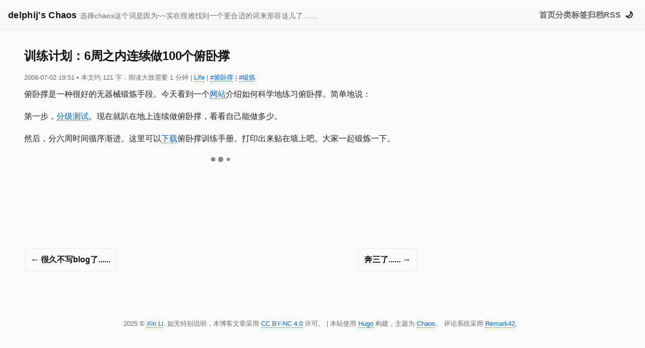

--- FILE ---
content_type: text/html; charset=utf-8
request_url: https://blog.delphij.net/posts/2008/07/6100/
body_size: 1909
content:
<!doctype html><html lang=zh-cn dir=ltr><head><meta charset=utf-8><meta name=viewport content="width=device-width"><title>训练计划：6周之内连续做100个俯卧撑 | delphij's Chaos</title><meta name=description content="俯卧撑是一种很好的无器械锻炼手段。今天看到一个网站介绍如何科学地练习俯卧撑。简单地说： 第一步，分级测试。现在就趴在地上连续做俯卧撑，看看自己能做多少。 然后，分六周时间循序渐进。这里可以下载俯卧撑训练手册。打印出来贴在墙上吧。大家一起锻炼一下。"><link rel=canonical href=https://blog.delphij.net/posts/2008/07/6100/><link rel=stylesheet href=/css/bundle.min.2ada5ddb1a3ae94b1265f388d8abc5fc7df285d7cd1b17061d41066d52d0c1fd.css integrity="sha256-Ktpd2xo66UsSZfOI2KvF/H3yhdfNGxcGHUEGbVLQwf0=" crossorigin=anonymous></link>
<link rel=preconnect href=https://remark.delphij.net crossorigin><meta itemprop=name content="训练计划：6周之内连续做100个俯卧撑"><meta itemprop=description content="俯卧撑是一种很好的无器械锻炼手段。今天看到一个网站介绍如何科学地练习俯卧撑。简单地说： 第一步，分级测试。现在就趴在地上连续做俯卧撑，看看自己能做多少。 然后，分六周时间循序渐进。这里可以下载俯卧撑训练手册。打印出来贴在墙上吧。大家一起锻炼一下。"><meta itemprop=datePublished content="2008-07-02T19:51:54+00:00"><meta itemprop=dateModified content="2008-07-02T19:56:34+00:00"><meta itemprop=wordCount content="121"><meta itemprop=keywords content="俯卧撑,锻炼"><meta property="og:url" content="https://blog.delphij.net/posts/2008/07/6100/"><meta property="og:site_name" content="delphij's Chaos"><meta property="og:title" content="训练计划：6周之内连续做100个俯卧撑"><meta property="og:description" content="俯卧撑是一种很好的无器械锻炼手段。今天看到一个网站介绍如何科学地练习俯卧撑。简单地说： 第一步，分级测试。现在就趴在地上连续做俯卧撑，看看自己能做多少。 然后，分六周时间循序渐进。这里可以下载俯卧撑训练手册。打印出来贴在墙上吧。大家一起锻炼一下。"><meta property="og:locale" content="zh_cn"><meta property="og:type" content="article"><meta property="article:section" content="posts"><meta property="article:published_time" content="2008-07-02T19:51:54+00:00"><meta property="article:modified_time" content="2008-07-02T19:56:34+00:00"><meta property="article:tag" content="俯卧撑"><meta property="article:tag" content="锻炼"><meta name=twitter:card content="summary"><meta name=twitter:title content="训练计划：6周之内连续做100个俯卧撑"><meta name=twitter:description content="俯卧撑是一种很好的无器械锻炼手段。今天看到一个网站介绍如何科学地练习俯卧撑。简单地说： 第一步，分级测试。现在就趴在地上连续做俯卧撑，看看自己能做多少。 然后，分六周时间循序渐进。这里可以下载俯卧撑训练手册。打印出来贴在墙上吧。大家一起锻炼一下。"><script>window.i18n={themeLightMode:"已启用浅色模式",themeDarkMode:"已启用深色模式",printReferences:"参考文献"}</script><script src=/_3p/instantpage/5.2.0/instantpage.min.js type=module></script></head><body><a href=#main-content class=skip-link>跳转到主要内容</a><div id=theme-announcement class=sr-only aria-live=polite aria-atomic=true></div><header class=site-nav role=banner><div class=nav-inner><a class=brand href=https://blog.delphij.net/><span class=main-title>delphij's Chaos</span><span class=subtitle>选择chaos这个词是因为~~实在很难找到一个更合适的词来形容这儿了……</span></a>
<button class="btn-icon menu-toggle" id=menuToggle aria-label=切换菜单 aria-expanded=false>☰</button><nav class="main-links overlay-blur" id=mainNav aria-label=主导航><a href=/>首页</a>
<a href=/categories>分类</a>
<a href=/tags>标签</a>
<a href=/archives>归档</a>
<a href=https://blog.delphij.net/atom.xml title="Atom 订阅" rel=alternate type=application/atom+xml>RSS</a></nav><button class="btn-icon theme-toggle" id=themeToggle aria-label=切换浅/深色模式>🌙</button></div></header><main id=main-content class="container has-toc"><div class=content-layout><article class=post role=article><h1>训练计划：6周之内连续做100个俯卧撑</h1><div class=meta><time datetime=2008-07-02T19:51:54+00:00>2008-07-02 19:51</time>
<span class=reading-stats>•
本文约 121 字，阅读大致需要 1 分钟
</span>| <a href=/categories/life>Life</a>
| <a href=/tags/%E4%BF%AF%E5%8D%A7%E6%92%91>#俯卧撑</a>
| <a href=/tags/%E9%94%BB%E7%82%BC>#锻炼</a></div><p>俯卧撑是一种很好的无器械锻炼手段。今天看到一个<a href=http://hundredpushups.com/index.html>网站</a>介绍如何科学地练习俯卧撑。简单地说：</p><p>第一步，<a href=http://hundredpushups.com/test.html>分级测试</a>。现在就趴在地上连续做俯卧撑，看看自己能做多少。</p><p>然后，分六周时间循序渐进。这里可以<a href=http://hundredpushups.com/complete_program.pdf>下载</a>俯卧撑训练手册。打印出来贴在墙上吧。大家一起锻炼一下。</p><div id=print-references class=print-only></div><script>var remark_config={host:"https://remark.delphij.net",site_id:"remark",locale:"zh",no_footer:"true"}</script><script>!function(e,t){for(s=0;s<e.length;s++){var s,n=t.createElement("script"),o=".js",i=t.head||t.body;"noModule"in n?(n.type="module",o=".mjs"):n.async=!0,n.defer=!0,n.src=remark_config.host+"/web/"+e[s]+o,i.appendChild(n)}}(remark_config.components||["embed"],document)</script><div id=remark42></div><ul class=pager aria-label=分页导航><li class="page-item page-prev"><a class=page-prev href=/posts/2008/07/blog-6/>← 很久不写blog了......</a></li><li class="page-item page-next"><a class=page-next href=/posts/2008/06/post-537/>奔三了...... →</a></li></ul></article></div></main><footer class=site-foot>2025 © <a href=https://www.delphij.net/>Xin Li</a>. 如无特别说明，本博客文章采用 <a href=https://creativecommons.org/licenses/by-nc/4.0/>CC BY-NC 4.0</a> 许可。 | 本站使用 <a href=https://gohugo.io>Hugo</a> 构建，主题为 <a href=https://github.com/delphij/chaos-theme>Chaos</a>。 评论系统采用 <a href=https://remark42.com/>Remark42</a>。
<script src=/js/main.a6d31a50c2951e8e267849163d8d33ebb11a1b22b3bdb31741eb4f8effb40c5b.js integrity="sha256-ptMaUMKVHo4meEkWPY0z67EaGyKzvbMXQetPjv+0DFs=" crossorigin=anonymous defer></script></footer></body></html>

--- FILE ---
content_type: text/javascript; charset=utf-8
request_url: https://remark.delphij.net/web/remark.mjs
body_size: 71065
content:
/*! For license information please see remark.mjs.LICENSE.txt */
(()=>{var e,t,n,r,o={172(e,t,n){"use strict";n.r(t),n.d(t,{Component:()=>y,Fragment:()=>_,cloneElement:()=>F,createContext:()=>$,createElement:()=>g,createRef:()=>b,h:()=>g,hydrate:()=>D,isValidElement:()=>s,options:()=>o,render:()=>U,toChildArray:()=>C});var r,o,i,s,a,l,c,u,d={},h=[],f=/acit|ex(?:s|g|n|p|$)|rph|grid|ows|mnc|ntw|ine[ch]|zoo|^ord|itera/i;function m(e,t){for(var n in t)e[n]=t[n];return e}function p(e){var t=e.parentNode;t&&t.removeChild(e)}function g(e,t,n){var o,i,s,a={};for(s in t)"key"==s?o=t[s]:"ref"==s?i=t[s]:a[s]=t[s];if(arguments.length>2&&(a.children=arguments.length>3?r.call(arguments,2):n),"function"==typeof e&&null!=e.defaultProps)for(s in e.defaultProps)void 0===a[s]&&(a[s]=e.defaultProps[s]);return v(e,a,o,i,null)}function v(e,t,n,r,s){var a={type:e,props:t,key:n,ref:r,__k:null,__:null,__b:0,__e:null,__d:void 0,__c:null,__h:null,constructor:void 0,__v:null==s?++i:s};return null==s&&null!=o.vnode&&o.vnode(a),a}function b(){return{current:null}}function _(e){return e.children}function y(e,t){this.props=e,this.context=t}function w(e,t){if(null==t)return e.__?w(e.__,e.__.__k.indexOf(e)+1):null;for(var n;t<e.__k.length;t++)if(null!=(n=e.__k[t])&&null!=n.__e)return n.__e;return"function"==typeof e.type?w(e):null}function E(e){var t,n;if(null!=(e=e.__)&&null!=e.__c){for(e.__e=e.__c.base=null,t=0;t<e.__k.length;t++)if(null!=(n=e.__k[t])&&null!=n.__e){e.__e=e.__c.base=n.__e;break}return E(e)}}function S(e){(!e.__d&&(e.__d=!0)&&a.push(e)&&!k.__r++||c!==o.debounceRendering)&&((c=o.debounceRendering)||l)(k)}function k(){for(var e;k.__r=a.length;)e=a.sort(function(e,t){return e.__v.__b-t.__v.__b}),a=[],e.some(function(e){var t,n,r,o,i,s;e.__d&&(i=(o=(t=e).__v).__e,(s=t.__P)&&(n=[],(r=m({},o)).__v=o.__v+1,L(s,o,r,t.__n,void 0!==s.ownerSVGElement,null!=o.__h?[i]:null,n,null==i?w(o):i,o.__h),B(n,o),o.__e!=i&&E(o)))})}function M(e,t,n,r,o,i,s,a,l,c){var u,f,m,p,g,b,y,E=r&&r.__k||h,S=E.length;for(n.__k=[],u=0;u<t.length;u++)if(null!=(p=n.__k[u]=null==(p=t[u])||"boolean"==typeof p?null:"string"==typeof p||"number"==typeof p||"bigint"==typeof p?v(null,p,null,null,p):Array.isArray(p)?v(_,{children:p},null,null,null):p.__b>0?v(p.type,p.props,p.key,null,p.__v):p)){if(p.__=n,p.__b=n.__b+1,null===(m=E[u])||m&&p.key==m.key&&p.type===m.type)E[u]=void 0;else for(f=0;f<S;f++){if((m=E[f])&&p.key==m.key&&p.type===m.type){E[f]=void 0;break}m=null}L(e,p,m=m||d,o,i,s,a,l,c),g=p.__e,(f=p.ref)&&m.ref!=f&&(y||(y=[]),m.ref&&y.push(m.ref,null,p),y.push(f,p.__c||g,p)),null!=g?(null==b&&(b=g),"function"==typeof p.type&&p.__k===m.__k?p.__d=l=O(p,l,e):l=N(e,p,m,E,g,l),"function"==typeof n.type&&(n.__d=l)):l&&m.__e==l&&l.parentNode!=e&&(l=w(m))}for(n.__e=b,u=S;u--;)null!=E[u]&&("function"==typeof n.type&&null!=E[u].__e&&E[u].__e==n.__d&&(n.__d=w(r,u+1)),R(E[u],E[u]));if(y)for(u=0;u<y.length;u++)H(y[u],y[++u],y[++u])}function O(e,t,n){for(var r,o=e.__k,i=0;o&&i<o.length;i++)(r=o[i])&&(r.__=e,t="function"==typeof r.type?O(r,t,n):N(n,r,r,o,r.__e,t));return t}function C(e,t){return t=t||[],null==e||"boolean"==typeof e||(Array.isArray(e)?e.some(function(e){C(e,t)}):t.push(e)),t}function N(e,t,n,r,o,i){var s,a,l;if(void 0!==t.__d)s=t.__d,t.__d=void 0;else if(null==n||o!=i||null==o.parentNode)e:if(null==i||i.parentNode!==e)e.appendChild(o),s=null;else{for(a=i,l=0;(a=a.nextSibling)&&l<r.length;l+=2)if(a==o)break e;e.insertBefore(o,i),s=i}return void 0!==s?s:o.nextSibling}function x(e,t,n){"-"===t[0]?e.setProperty(t,n):e[t]=null==n?"":"number"!=typeof n||f.test(t)?n:n+"px"}function T(e,t,n,r,o){var i;e:if("style"===t)if("string"==typeof n)e.style.cssText=n;else{if("string"==typeof r&&(e.style.cssText=r=""),r)for(t in r)n&&t in n||x(e.style,t,"");if(n)for(t in n)r&&n[t]===r[t]||x(e.style,t,n[t])}else if("o"===t[0]&&"n"===t[1])i=t!==(t=t.replace(/Capture$/,"")),t=t.toLowerCase()in e?t.toLowerCase().slice(2):t.slice(2),e.l||(e.l={}),e.l[t+i]=n,n?r||e.addEventListener(t,i?P:A,i):e.removeEventListener(t,i?P:A,i);else if("dangerouslySetInnerHTML"!==t){if(o)t=t.replace(/xlink[H:h]/,"h").replace(/sName$/,"s");else if("href"!==t&&"list"!==t&&"form"!==t&&"tabIndex"!==t&&"download"!==t&&t in e)try{e[t]=null==n?"":n;break e}catch(e){}"function"==typeof n||(null!=n&&(!1!==n||"a"===t[0]&&"r"===t[1])?e.setAttribute(t,n):e.removeAttribute(t))}}function A(e){this.l[e.type+!1](o.event?o.event(e):e)}function P(e){this.l[e.type+!0](o.event?o.event(e):e)}function L(e,t,n,r,i,s,a,l,c){var u,d,h,f,p,g,v,b,w,E,S,k=t.type;if(void 0!==t.constructor)return null;null!=n.__h&&(c=n.__h,l=t.__e=n.__e,t.__h=null,s=[l]),(u=o.__b)&&u(t);try{e:if("function"==typeof k){if(b=t.props,w=(u=k.contextType)&&r[u.__c],E=u?w?w.props.value:u.__:r,n.__c?v=(d=t.__c=n.__c).__=d.__E:("prototype"in k&&k.prototype.render?t.__c=d=new k(b,E):(t.__c=d=new y(b,E),d.constructor=k,d.render=j),w&&w.sub(d),d.props=b,d.state||(d.state={}),d.context=E,d.__n=r,h=d.__d=!0,d.__h=[]),null==d.__s&&(d.__s=d.state),null!=k.getDerivedStateFromProps&&(d.__s==d.state&&(d.__s=m({},d.__s)),m(d.__s,k.getDerivedStateFromProps(b,d.__s))),f=d.props,p=d.state,h)null==k.getDerivedStateFromProps&&null!=d.componentWillMount&&d.componentWillMount(),null!=d.componentDidMount&&d.__h.push(d.componentDidMount);else{if(null==k.getDerivedStateFromProps&&b!==f&&null!=d.componentWillReceiveProps&&d.componentWillReceiveProps(b,E),!d.__e&&null!=d.shouldComponentUpdate&&!1===d.shouldComponentUpdate(b,d.__s,E)||t.__v===n.__v){d.props=b,d.state=d.__s,t.__v!==n.__v&&(d.__d=!1),d.__v=t,t.__e=n.__e,t.__k=n.__k,t.__k.forEach(function(e){e&&(e.__=t)}),d.__h.length&&a.push(d);break e}null!=d.componentWillUpdate&&d.componentWillUpdate(b,d.__s,E),null!=d.componentDidUpdate&&d.__h.push(function(){d.componentDidUpdate(f,p,g)})}d.context=E,d.props=b,d.state=d.__s,(u=o.__r)&&u(t),d.__d=!1,d.__v=t,d.__P=e,u=d.render(d.props,d.state,d.context),d.state=d.__s,null!=d.getChildContext&&(r=m(m({},r),d.getChildContext())),h||null==d.getSnapshotBeforeUpdate||(g=d.getSnapshotBeforeUpdate(f,p)),S=null!=u&&u.type===_&&null==u.key?u.props.children:u,M(e,Array.isArray(S)?S:[S],t,n,r,i,s,a,l,c),d.base=t.__e,t.__h=null,d.__h.length&&a.push(d),v&&(d.__E=d.__=null),d.__e=!1}else null==s&&t.__v===n.__v?(t.__k=n.__k,t.__e=n.__e):t.__e=I(n.__e,t,n,r,i,s,a,c);(u=o.diffed)&&u(t)}catch(e){t.__v=null,(c||null!=s)&&(t.__e=l,t.__h=!!c,s[s.indexOf(l)]=null),o.__e(e,t,n)}}function B(e,t){o.__c&&o.__c(t,e),e.some(function(t){try{e=t.__h,t.__h=[],e.some(function(e){e.call(t)})}catch(e){o.__e(e,t.__v)}})}function I(e,t,n,o,i,s,a,l){var c,u,h,f=n.props,m=t.props,g=t.type,v=0;if("svg"===g&&(i=!0),null!=s)for(;v<s.length;v++)if((c=s[v])&&"setAttribute"in c==!!g&&(g?c.localName===g:3===c.nodeType)){e=c,s[v]=null;break}if(null==e){if(null===g)return document.createTextNode(m);e=i?document.createElementNS("http://www.w3.org/2000/svg",g):document.createElement(g,m.is&&m),s=null,l=!1}if(null===g)f===m||l&&e.data===m||(e.data=m);else{if(s=s&&r.call(e.childNodes),u=(f=n.props||d).dangerouslySetInnerHTML,h=m.dangerouslySetInnerHTML,!l){if(null!=s)for(f={},v=0;v<e.attributes.length;v++)f[e.attributes[v].name]=e.attributes[v].value;(h||u)&&(h&&(u&&h.__html==u.__html||h.__html===e.innerHTML)||(e.innerHTML=h&&h.__html||""))}if(function(e,t,n,r,o){var i;for(i in n)"children"===i||"key"===i||i in t||T(e,i,null,n[i],r);for(i in t)o&&"function"!=typeof t[i]||"children"===i||"key"===i||"value"===i||"checked"===i||n[i]===t[i]||T(e,i,t[i],n[i],r)}(e,m,f,i,l),h)t.__k=[];else if(v=t.props.children,M(e,Array.isArray(v)?v:[v],t,n,o,i&&"foreignObject"!==g,s,a,s?s[0]:n.__k&&w(n,0),l),null!=s)for(v=s.length;v--;)null!=s[v]&&p(s[v]);l||("value"in m&&void 0!==(v=m.value)&&(v!==f.value||v!==e.value||"progress"===g&&!v)&&T(e,"value",v,f.value,!1),"checked"in m&&void 0!==(v=m.checked)&&v!==e.checked&&T(e,"checked",v,f.checked,!1))}return e}function H(e,t,n){try{"function"==typeof e?e(t):e.current=t}catch(e){o.__e(e,n)}}function R(e,t,n){var r,i;if(o.unmount&&o.unmount(e),(r=e.ref)&&(r.current&&r.current!==e.__e||H(r,null,t)),null!=(r=e.__c)){if(r.componentWillUnmount)try{r.componentWillUnmount()}catch(e){o.__e(e,t)}r.base=r.__P=null}if(r=e.__k)for(i=0;i<r.length;i++)r[i]&&R(r[i],t,"function"!=typeof e.type);n||null==e.__e||p(e.__e),e.__e=e.__d=void 0}function j(e,t,n){return this.constructor(e,n)}function U(e,t,n){var i,s,a;o.__&&o.__(e,t),s=(i="function"==typeof n)?null:n&&n.__k||t.__k,a=[],L(t,e=(!i&&n||t).__k=g(_,null,[e]),s||d,d,void 0!==t.ownerSVGElement,!i&&n?[n]:s?null:t.firstChild?r.call(t.childNodes):null,a,!i&&n?n:s?s.__e:t.firstChild,i),B(a,e)}function D(e,t){U(e,t,D)}function F(e,t,n){var o,i,s,a=m({},e.props);for(s in t)"key"==s?o=t[s]:"ref"==s?i=t[s]:a[s]=t[s];return arguments.length>2&&(a.children=arguments.length>3?r.call(arguments,2):n),v(e.type,a,o||e.key,i||e.ref,null)}function $(e,t){var n={__c:t="__cC"+u++,__:e,Consumer:function(e,t){return e.children(t)},Provider:function(e){var n,r;return this.getChildContext||(n=[],(r={})[t]=this,this.getChildContext=function(){return r},this.shouldComponentUpdate=function(e){this.props.value!==e.value&&n.some(S)},this.sub=function(e){n.push(e);var t=e.componentWillUnmount;e.componentWillUnmount=function(){n.splice(n.indexOf(e),1),t&&t.call(e)}}),e.children}};return n.Provider.__=n.Consumer.contextType=n}r=h.slice,o={__e:function(e,t){for(var n,r,o;t=t.__;)if((n=t.__c)&&!n.__)try{if((r=n.constructor)&&null!=r.getDerivedStateFromError&&(n.setState(r.getDerivedStateFromError(e)),o=n.__d),null!=n.componentDidCatch&&(n.componentDidCatch(e),o=n.__d),o)return n.__E=n}catch(t){e=t}throw e}},i=0,s=function(e){return null!=e&&void 0===e.constructor},y.prototype.setState=function(e,t){var n;n=null!=this.__s&&this.__s!==this.state?this.__s:this.__s=m({},this.state),"function"==typeof e&&(e=e(m({},n),this.props)),e&&m(n,e),null!=e&&this.__v&&(t&&this.__h.push(t),S(this))},y.prototype.forceUpdate=function(e){this.__v&&(this.__e=!0,e&&this.__h.push(e),S(this))},y.prototype.render=_,a=[],l="function"==typeof Promise?Promise.prototype.then.bind(Promise.resolve()):setTimeout,k.__r=0,u=0},575(e,t,n){"use strict";n.d(t,{A:()=>r});const r="/web/discord.svg"},580(e,t,n){"use strict";n.d(t,{A:()=>r});const r="/web/apple-light.svg"},1023(e,t,n){"use strict";n.d(t,{A:()=>r});const r="/web/github-light.svg"},1070(e,t,n){var r=n(5994),o=n(172);function i(e,t){for(var n in t)e[n]=t[n];return e}function s(e,t){for(var n in e)if("__source"!==n&&!(n in t))return!0;for(var r in t)if("__source"!==r&&e[r]!==t[r])return!0;return!1}function a(e){this.props=e}function l(e,t){function n(e){var n=this.props.ref,r=n==e.ref;return!r&&n&&(n.call?n(null):n.current=null),t?!t(this.props,e)||!r:s(this.props,e)}function r(t){return this.shouldComponentUpdate=n,o.createElement(e,t)}return r.displayName="Memo("+(e.displayName||e.name)+")",r.prototype.isReactComponent=!0,r.__f=!0,r}(a.prototype=new o.Component).isPureReactComponent=!0,a.prototype.shouldComponentUpdate=function(e,t){return s(this.props,e)||s(this.state,t)};var c=o.options.__b;o.options.__b=function(e){e.type&&e.type.__f&&e.ref&&(e.props.ref=e.ref,e.ref=null),c&&c(e)};var u="undefined"!=typeof Symbol&&Symbol.for&&Symbol.for("react.forward_ref")||3911;function d(e){function t(t,n){var r=i({},t);return delete r.ref,e(r,(n=t.ref||n)&&("object"!=typeof n||"current"in n)?n:null)}return t.$$typeof=u,t.render=t,t.prototype.isReactComponent=t.__f=!0,t.displayName="ForwardRef("+(e.displayName||e.name)+")",t}var h=function(e,t){return null==e?null:o.toChildArray(o.toChildArray(e).map(t))},f={map:h,forEach:h,count:function(e){return e?o.toChildArray(e).length:0},only:function(e){var t=o.toChildArray(e);if(1!==t.length)throw"Children.only";return t[0]},toArray:o.toChildArray},m=o.options.__e;o.options.__e=function(e,t,n){if(e.then)for(var r,o=t;o=o.__;)if((r=o.__c)&&r.__c)return null==t.__e&&(t.__e=n.__e,t.__k=n.__k),r.__c(e,t);m(e,t,n)};var p=o.options.unmount;function g(){this.__u=0,this.t=null,this.__b=null}function v(e){var t=e.__.__c;return t&&t.__e&&t.__e(e)}function b(e){var t,n,r;function i(i){if(t||(t=e()).then(function(e){n=e.default||e},function(e){r=e}),r)throw r;if(!n)throw t;return o.createElement(n,i)}return i.displayName="Lazy",i.__f=!0,i}function _(){this.o=null,this.u=null}o.options.unmount=function(e){var t=e.__c;t&&t.__R&&t.__R(),t&&!0===e.__h&&(e.type=null),p&&p(e)},(g.prototype=new o.Component).__c=function(e,t){var n=t.__c,r=this;null==r.t&&(r.t=[]),r.t.push(n);var o=v(r.__v),i=!1,s=function(){i||(i=!0,n.__R=null,o?o(a):a())};n.__R=s;var a=function(){if(! --r.__u){if(r.state.__e){var e=r.state.__e;r.__v.__k[0]=function e(t,n,r){return t&&(t.__v=null,t.__k=t.__k&&t.__k.map(function(t){return e(t,n,r)}),t.__c&&t.__c.__P===n&&(t.__e&&r.insertBefore(t.__e,t.__d),t.__c.__e=!0,t.__c.__P=r)),t}(e,e.__c.__P,e.__c.__O)}var t;for(r.setState({__e:r.__b=null});t=r.t.pop();)t.forceUpdate()}},l=!0===t.__h;r.__u++||l||r.setState({__e:r.__b=r.__v.__k[0]}),e.then(s,s)},g.prototype.componentWillUnmount=function(){this.t=[]},g.prototype.render=function(e,t){if(this.__b){if(this.__v.__k){var n=document.createElement("div"),r=this.__v.__k[0].__c;this.__v.__k[0]=function e(t,n,r){return t&&(t.__c&&t.__c.__H&&(t.__c.__H.__.forEach(function(e){"function"==typeof e.__c&&e.__c()}),t.__c.__H=null),null!=(t=i({},t)).__c&&(t.__c.__P===r&&(t.__c.__P=n),t.__c=null),t.__k=t.__k&&t.__k.map(function(t){return e(t,n,r)})),t}(this.__b,n,r.__O=r.__P)}this.__b=null}var s=t.__e&&o.createElement(o.Fragment,null,e.fallback);return s&&(s.__h=null),[o.createElement(o.Fragment,null,t.__e?null:e.children),s]};var y=function(e,t,n){if(++n[1]===n[0]&&e.u.delete(t),e.props.revealOrder&&("t"!==e.props.revealOrder[0]||!e.u.size))for(n=e.o;n;){for(;n.length>3;)n.pop()();if(n[1]<n[0])break;e.o=n=n[2]}};function w(e){return this.getChildContext=function(){return e.context},e.children}function E(e){var t=this,n=e.i;t.componentWillUnmount=function(){o.render(null,t.l),t.l=null,t.i=null},t.i&&t.i!==n&&t.componentWillUnmount(),e.__v?(t.l||(t.i=n,t.l={nodeType:1,parentNode:n,childNodes:[],appendChild:function(e){this.childNodes.push(e),t.i.appendChild(e)},insertBefore:function(e,n){this.childNodes.push(e),t.i.appendChild(e)},removeChild:function(e){this.childNodes.splice(this.childNodes.indexOf(e)>>>1,1),t.i.removeChild(e)}}),o.render(o.createElement(w,{context:t.context},e.__v),t.l)):t.l&&t.componentWillUnmount()}function S(e,t){return o.createElement(E,{__v:e,i:t})}(_.prototype=new o.Component).__e=function(e){var t=this,n=v(t.__v),r=t.u.get(e);return r[0]++,function(o){var i=function(){t.props.revealOrder?(r.push(o),y(t,e,r)):o()};n?n(i):i()}},_.prototype.render=function(e){this.o=null,this.u=new Map;var t=o.toChildArray(e.children);e.revealOrder&&"b"===e.revealOrder[0]&&t.reverse();for(var n=t.length;n--;)this.u.set(t[n],this.o=[1,0,this.o]);return e.children},_.prototype.componentDidUpdate=_.prototype.componentDidMount=function(){var e=this;this.u.forEach(function(t,n){y(e,n,t)})};var k="undefined"!=typeof Symbol&&Symbol.for&&Symbol.for("react.element")||60103,M=/^(?:accent|alignment|arabic|baseline|cap|clip(?!PathU)|color|dominant|fill|flood|font|glyph(?!R)|horiz|marker(?!H|W|U)|overline|paint|stop|strikethrough|stroke|text(?!L)|underline|unicode|units|v|vector|vert|word|writing|x(?!C))[A-Z]/,O="undefined"!=typeof document,C=function(e){return("undefined"!=typeof Symbol&&"symbol"==typeof Symbol()?/fil|che|rad/i:/fil|che|ra/i).test(e)};function N(e,t,n){return null==t.__k&&(t.textContent=""),o.render(e,t),"function"==typeof n&&n(),e?e.__c:null}function x(e,t,n){return o.hydrate(e,t),"function"==typeof n&&n(),e?e.__c:null}o.Component.prototype.isReactComponent={},["componentWillMount","componentWillReceiveProps","componentWillUpdate"].forEach(function(e){Object.defineProperty(o.Component.prototype,e,{configurable:!0,get:function(){return this["UNSAFE_"+e]},set:function(t){Object.defineProperty(this,e,{configurable:!0,writable:!0,value:t})}})});var T=o.options.event;function A(){}function P(){return this.cancelBubble}function L(){return this.defaultPrevented}o.options.event=function(e){return T&&(e=T(e)),e.persist=A,e.isPropagationStopped=P,e.isDefaultPrevented=L,e.nativeEvent=e};var B,I={configurable:!0,get:function(){return this.class}},H=o.options.vnode;o.options.vnode=function(e){var t=e.type,n=e.props,r=n;if("string"==typeof t){var i=-1===t.indexOf("-");for(var s in r={},n){var a=n[s];O&&"children"===s&&"noscript"===t||"value"===s&&"defaultValue"in n&&null==a||("defaultValue"===s&&"value"in n&&null==n.value?s="value":"download"===s&&!0===a?a="":/ondoubleclick/i.test(s)?s="ondblclick":/^onchange(textarea|input)/i.test(s+t)&&!C(n.type)?s="oninput":/^on(Ani|Tra|Tou|BeforeInp)/.test(s)?s=s.toLowerCase():i&&M.test(s)?s=s.replace(/[A-Z0-9]/,"-$&").toLowerCase():null===a&&(a=void 0),r[s]=a)}"select"==t&&r.multiple&&Array.isArray(r.value)&&(r.value=o.toChildArray(n.children).forEach(function(e){e.props.selected=-1!=r.value.indexOf(e.props.value)})),"select"==t&&null!=r.defaultValue&&(r.value=o.toChildArray(n.children).forEach(function(e){e.props.selected=r.multiple?-1!=r.defaultValue.indexOf(e.props.value):r.defaultValue==e.props.value})),e.props=r,n.class!=n.className&&(I.enumerable="className"in n,null!=n.className&&(r.class=n.className),Object.defineProperty(r,"className",I))}e.$$typeof=k,H&&H(e)};var R=o.options.__r;o.options.__r=function(e){R&&R(e),B=e.__c};var j={ReactCurrentDispatcher:{current:{readContext:function(e){return B.__n[e.__c].props.value}}}};function U(e){return o.createElement.bind(null,e)}function D(e){return!!e&&e.$$typeof===k}function F(e){return D(e)?o.cloneElement.apply(null,arguments):e}function $(e){return!!e.__k&&(o.render(null,e),!0)}function z(e){return e&&(e.base||1===e.nodeType&&e)||null}var G=function(e,t){return e(t)},V=function(e,t){return e(t)},W=o.Fragment,q={useState:r.useState,useReducer:r.useReducer,useEffect:r.useEffect,useLayoutEffect:r.useLayoutEffect,useRef:r.useRef,useImperativeHandle:r.useImperativeHandle,useMemo:r.useMemo,useCallback:r.useCallback,useContext:r.useContext,useDebugValue:r.useDebugValue,version:"17.0.2",Children:f,render:N,hydrate:x,unmountComponentAtNode:$,createPortal:S,createElement:o.createElement,createContext:o.createContext,createFactory:U,cloneElement:F,createRef:o.createRef,Fragment:o.Fragment,isValidElement:D,findDOMNode:z,Component:o.Component,PureComponent:a,memo:l,forwardRef:d,flushSync:V,unstable_batchedUpdates:G,StrictMode:W,Suspense:g,SuspenseList:_,lazy:b,__SECRET_INTERNALS_DO_NOT_USE_OR_YOU_WILL_BE_FIRED:j};Object.keys(r).forEach(function(e){t[e]=r[e]}),t.createElement=o.createElement,t.createContext=o.createContext,t.createRef=o.createRef,t.Fragment=o.Fragment,t.Component=o.Component,t.version="17.0.2",t.Children=f,t.render=N,t.hydrate=x,t.unmountComponentAtNode=$,t.createPortal=S,t.createFactory=U,t.cloneElement=F,t.isValidElement=D,t.findDOMNode=z,t.PureComponent=a,t.memo=l,t.forwardRef=d,t.flushSync=V,t.unstable_batchedUpdates=G,t.StrictMode=W,t.Suspense=g,t.SuspenseList=_,t.lazy=b,t.__SECRET_INTERNALS_DO_NOT_USE_OR_YOU_WILL_BE_FIRED=j,t.default=q},1224(e,t,n){"use strict";n.d(t,{A:()=>r});const r="/web/google.svg"},2028(e,t,n){"use strict";n.d(t,{A:()=>r});const r="/web/patreon.svg"},2162(e,t,n){"use strict";var r=n(1070),o=n(9888),i="function"==typeof Object.is?Object.is:function(e,t){return e===t&&(0!==e||1/e==1/t)||e!=e&&t!=t},s=o.useSyncExternalStore,a=r.useRef,l=r.useEffect,c=r.useMemo,u=r.useDebugValue;t.useSyncExternalStoreWithSelector=function(e,t,n,r,o){var d=a(null);if(null===d.current){var h={hasValue:!1,value:null};d.current=h}else h=d.current;d=c(function(){function e(e){if(!l){if(l=!0,s=e,e=r(e),void 0!==o&&h.hasValue){var t=h.value;if(o(t,e))return a=t}return a=e}if(t=a,i(s,e))return t;var n=r(e);return void 0!==o&&o(t,n)?(s=e,t):(s=e,a=n)}var s,a,l=!1,c=void 0===n?null:n;return[function(){return e(t())},null===c?void 0:function(){return e(c())}]},[t,n,r,o]);var f=s(e,d[0],d[1]);return l(function(){h.hasValue=!0,h.value=f},[f]),u(f),f}},2799(e,t){"use strict";var n="function"==typeof Symbol&&Symbol.for,r=n?Symbol.for("react.element"):60103,o=n?Symbol.for("react.portal"):60106,i=n?Symbol.for("react.fragment"):60107,s=n?Symbol.for("react.strict_mode"):60108,a=n?Symbol.for("react.profiler"):60114,l=n?Symbol.for("react.provider"):60109,c=n?Symbol.for("react.context"):60110,u=n?Symbol.for("react.async_mode"):60111,d=n?Symbol.for("react.concurrent_mode"):60111,h=n?Symbol.for("react.forward_ref"):60112,f=n?Symbol.for("react.suspense"):60113,m=n?Symbol.for("react.suspense_list"):60120,p=n?Symbol.for("react.memo"):60115,g=n?Symbol.for("react.lazy"):60116,v=n?Symbol.for("react.block"):60121,b=n?Symbol.for("react.fundamental"):60117,_=n?Symbol.for("react.responder"):60118,y=n?Symbol.for("react.scope"):60119;function w(e){if("object"==typeof e&&null!==e){var t=e.$$typeof;switch(t){case r:switch(e=e.type){case u:case d:case i:case a:case s:case f:return e;default:switch(e=e&&e.$$typeof){case c:case h:case g:case p:case l:return e;default:return t}}case o:return t}}}function E(e){return w(e)===d}t.AsyncMode=u,t.ConcurrentMode=d,t.ContextConsumer=c,t.ContextProvider=l,t.Element=r,t.ForwardRef=h,t.Fragment=i,t.Lazy=g,t.Memo=p,t.Portal=o,t.Profiler=a,t.StrictMode=s,t.Suspense=f,t.isAsyncMode=function(e){return E(e)||w(e)===u},t.isConcurrentMode=E,t.isContextConsumer=function(e){return w(e)===c},t.isContextProvider=function(e){return w(e)===l},t.isElement=function(e){return"object"==typeof e&&null!==e&&e.$$typeof===r},t.isForwardRef=function(e){return w(e)===h},t.isFragment=function(e){return w(e)===i},t.isLazy=function(e){return w(e)===g},t.isMemo=function(e){return w(e)===p},t.isPortal=function(e){return w(e)===o},t.isProfiler=function(e){return w(e)===a},t.isStrictMode=function(e){return w(e)===s},t.isSuspense=function(e){return w(e)===f},t.isValidElementType=function(e){return"string"==typeof e||"function"==typeof e||e===i||e===d||e===a||e===s||e===f||e===m||"object"==typeof e&&null!==e&&(e.$$typeof===g||e.$$typeof===p||e.$$typeof===l||e.$$typeof===c||e.$$typeof===h||e.$$typeof===b||e.$$typeof===_||e.$$typeof===y||e.$$typeof===v)},t.typeOf=w},2969(e,t,n){"use strict";n.d(t,{A:()=>r});const r="/web/github-dark.svg"},3964(e,t,n){"use strict";n.d(t,{A:()=>r});const r="/web/apple-dark.svg"},4146(e,t,n){"use strict";var r=n(4363),o={childContextTypes:!0,contextType:!0,contextTypes:!0,defaultProps:!0,displayName:!0,getDefaultProps:!0,getDerivedStateFromError:!0,getDerivedStateFromProps:!0,mixins:!0,propTypes:!0,type:!0},i={name:!0,length:!0,prototype:!0,caller:!0,callee:!0,arguments:!0,arity:!0},s={$$typeof:!0,compare:!0,defaultProps:!0,displayName:!0,propTypes:!0,type:!0},a={};function l(e){return r.isMemo(e)?s:a[e.$$typeof]||o}a[r.ForwardRef]={$$typeof:!0,render:!0,defaultProps:!0,displayName:!0,propTypes:!0},a[r.Memo]=s;var c=Object.defineProperty,u=Object.getOwnPropertyNames,d=Object.getOwnPropertySymbols,h=Object.getOwnPropertyDescriptor,f=Object.getPrototypeOf,m=Object.prototype;e.exports=function e(t,n,r){if("string"!=typeof n){if(m){var o=f(n);o&&o!==m&&e(t,o,r)}var s=u(n);d&&(s=s.concat(d(n)));for(var a=l(t),p=l(n),g=0;g<s.length;++g){var v=s[g];if(!(i[v]||r&&r[v]||p&&p[v]||a&&a[v])){var b=h(n,v);try{c(t,v,b)}catch(e){}}}}return t}},4363(e,t,n){"use strict";e.exports=n(2799)},4737(e,t,n){"use strict";n(8989)},5255(e,t,n){"use strict";n.d(t,{A:()=>r});const r="/web/twitter-dark.svg"},5927(e,t,n){"use strict";n.d(t,{A:()=>r});const r="/web/microsoft.svg"},5994(e,t,n){"use strict";n.r(t),n.d(t,{useCallback:()=>E,useContext:()=>S,useDebugValue:()=>k,useEffect:()=>v,useErrorBoundary:()=>M,useImperativeHandle:()=>y,useLayoutEffect:()=>b,useMemo:()=>w,useReducer:()=>g,useRef:()=>_,useState:()=>p});var r,o,i,s=n(172),a=0,l=[],c=s.options.__b,u=s.options.__r,d=s.options.diffed,h=s.options.__c,f=s.options.unmount;function m(e,t){s.options.__h&&s.options.__h(o,e,a||t),a=0;var n=o.__H||(o.__H={__:[],__h:[]});return e>=n.__.length&&n.__.push({}),n.__[e]}function p(e){return a=1,g(A,e)}function g(e,t,n){var i=m(r++,2);return i.t=e,i.__c||(i.__=[n?n(t):A(void 0,t),function(e){var t=i.t(i.__[0],e);i.__[0]!==t&&(i.__=[t,i.__[1]],i.__c.setState({}))}],i.__c=o),i.__}function v(e,t){var n=m(r++,3);!s.options.__s&&T(n.__H,t)&&(n.__=e,n.__H=t,o.__H.__h.push(n))}function b(e,t){var n=m(r++,4);!s.options.__s&&T(n.__H,t)&&(n.__=e,n.__H=t,o.__h.push(n))}function _(e){return a=5,w(function(){return{current:e}},[])}function y(e,t,n){a=6,b(function(){"function"==typeof e?e(t()):e&&(e.current=t())},null==n?n:n.concat(e))}function w(e,t){var n=m(r++,7);return T(n.__H,t)&&(n.__=e(),n.__H=t,n.__h=e),n.__}function E(e,t){return a=8,w(function(){return e},t)}function S(e){var t=o.context[e.__c],n=m(r++,9);return n.c=e,t?(null==n.__&&(n.__=!0,t.sub(o)),t.props.value):e.__}function k(e,t){s.options.useDebugValue&&s.options.useDebugValue(t?t(e):e)}function M(e){var t=m(r++,10),n=p();return t.__=e,o.componentDidCatch||(o.componentDidCatch=function(e){t.__&&t.__(e),n[1](e)}),[n[0],function(){n[1](void 0)}]}function O(){l.forEach(function(e){if(e.__P)try{e.__H.__h.forEach(N),e.__H.__h.forEach(x),e.__H.__h=[]}catch(t){e.__H.__h=[],s.options.__e(t,e.__v)}}),l=[]}s.options.__b=function(e){o=null,c&&c(e)},s.options.__r=function(e){u&&u(e),r=0;var t=(o=e.__c).__H;t&&(t.__h.forEach(N),t.__h.forEach(x),t.__h=[])},s.options.diffed=function(e){d&&d(e);var t=e.__c;t&&t.__H&&t.__H.__h.length&&(1!==l.push(t)&&i===s.options.requestAnimationFrame||((i=s.options.requestAnimationFrame)||function(e){var t,n=function(){clearTimeout(r),C&&cancelAnimationFrame(t),setTimeout(e)},r=setTimeout(n,100);C&&(t=requestAnimationFrame(n))})(O)),o=null},s.options.__c=function(e,t){t.some(function(e){try{e.__h.forEach(N),e.__h=e.__h.filter(function(e){return!e.__||x(e)})}catch(n){t.some(function(e){e.__h&&(e.__h=[])}),t=[],s.options.__e(n,e.__v)}}),h&&h(e,t)},s.options.unmount=function(e){f&&f(e);var t,n=e.__c;n&&n.__H&&(n.__H.__.forEach(function(e){try{N(e)}catch(e){t=e}}),t&&s.options.__e(t,n.__v))};var C="function"==typeof requestAnimationFrame;function N(e){var t=o,n=e.__c;"function"==typeof n&&(e.__c=void 0,n()),o=t}function x(e){var t=o;e.__c=e.__(),o=t}function T(e,t){return!e||e.length!==t.length||t.some(function(t,n){return t!==e[n]})}function A(e,t){return"function"==typeof t?t(e):t}},6946(e,t,n){"use strict";n.d(t,{A:()=>r});const r="/web/dev.svg"},7316(){!function(){"use strict";var e=function(e,t){var n=function(e){for(var t=0,n=e.length;t<n;t++)r(e[t])},r=function(e){var t=e.target,n=e.attributeName,r=e.oldValue;t.attributeChangedCallback(n,r,t.getAttribute(n))};return function(o,i){var s=o.constructor.observedAttributes;return s&&e(i).then(function(){new t(n).observe(o,{attributes:!0,attributeOldValue:!0,attributeFilter:s});for(var e=0,i=s.length;e<i;e++)o.hasAttribute(s[e])&&r({target:o,attributeName:s[e],oldValue:null})}),o}};function t(e,t){(null==t||t>e.length)&&(t=e.length);for(var n=0,r=new Array(t);n<t;n++)r[n]=e[n];return r}function n(e,n){var r="undefined"!=typeof Symbol&&e[Symbol.iterator]||e["@@iterator"];if(!r){if(Array.isArray(e)||(r=function(e,n){if(e){if("string"==typeof e)return t(e,n);var r=Object.prototype.toString.call(e).slice(8,-1);return"Object"===r&&e.constructor&&(r=e.constructor.name),"Map"===r||"Set"===r?Array.from(e):"Arguments"===r||/^(?:Ui|I)nt(?:8|16|32)(?:Clamped)?Array$/.test(r)?t(e,n):void 0}}(e))||n&&e&&"number"==typeof e.length){r&&(e=r);var o=0,i=function(){};return{s:i,n:function(){return o>=e.length?{done:!0}:{done:!1,value:e[o++]}},e:function(e){throw e},f:i}}throw new TypeError("Invalid attempt to iterate non-iterable instance.\nIn order to be iterable, non-array objects must have a [Symbol.iterator]() method.")}var s,a=!0,l=!1;return{s:function(){r=r.call(e)},n:function(){var e=r.next();return a=e.done,e},e:function(e){l=!0,s=e},f:function(){try{a||null==r.return||r.return()}finally{if(l)throw s}}}}var r=!0,o=!1,i="querySelectorAll",s="querySelectorAll",a=self,l=a.document,c=a.Element,u=a.MutationObserver,d=a.Set,h=a.WeakMap,f=function(e){return s in e},m=[].filter,p=function(e){var t=new h,a=function(n,r){var o;if(r)for(var i,s=function(e){return e.matches||e.webkitMatchesSelector||e.msMatchesSelector}(n),a=0,l=g.length;a<l;a++)s.call(n,i=g[a])&&(t.has(n)||t.set(n,new d),(o=t.get(n)).has(i)||(o.add(i),e.handle(n,r,i)));else t.has(n)&&(o=t.get(n),t.delete(n),o.forEach(function(t){e.handle(n,r,t)}))},p=function(e){for(var t=!(arguments.length>1&&void 0!==arguments[1])||arguments[1],n=0,r=e.length;n<r;n++)a(e[n],t)},g=e.query,v=e.root||l,b=function(e){var t=arguments.length>1&&void 0!==arguments[1]?arguments[1]:document,s=arguments.length>2&&void 0!==arguments[2]?arguments[2]:MutationObserver,a=arguments.length>3&&void 0!==arguments[3]?arguments[3]:["*"],l=function t(o,s,a,l,c,u){var d,h=n(o);try{for(h.s();!(d=h.n()).done;){var f=d.value;(u||i in f)&&(c?a.has(f)||(a.add(f),l.delete(f),e(f,c)):l.has(f)||(l.add(f),a.delete(f),e(f,c)),u||t(f[i](s),s,a,l,c,r))}}catch(e){h.e(e)}finally{h.f()}},c=new s(function(e){if(a.length){var t,i=a.join(","),s=new Set,c=new Set,u=n(e);try{for(u.s();!(t=u.n()).done;){var d=t.value,h=d.addedNodes,f=d.removedNodes;l(f,i,s,c,o,o),l(h,i,s,c,r,o)}}catch(e){u.e(e)}finally{u.f()}}}),u=c.observe;return(c.observe=function(e){return u.call(c,e,{subtree:r,childList:r})})(t),c}(a,v,u,g),_=c.prototype.attachShadow;return _&&(c.prototype.attachShadow=function(e){var t=_.call(this,e);return b.observe(t),t}),g.length&&p(v[s](g)),{drop:function(e){for(var n=0,r=e.length;n<r;n++)t.delete(e[n])},flush:function(){for(var e=b.takeRecords(),t=0,n=e.length;t<n;t++)p(m.call(e[t].removedNodes,f),!1),p(m.call(e[t].addedNodes,f),!0)},observer:b,parse:p}},g=self,v=g.document,b=g.Map,_=g.MutationObserver,y=g.Object,w=g.Set,E=g.WeakMap,S=g.Element,k=g.HTMLElement,M=g.Node,O=g.Error,C=g.TypeError,N=g.Reflect,x=y.defineProperty,T=y.keys,A=y.getOwnPropertyNames,P=y.setPrototypeOf,L=!self.customElements,B=function(e){for(var t=T(e),n=[],r=new w,o=t.length,i=0;i<o;i++){n[i]=e[t[i]];try{delete e[t[i]]}catch(e){r.add(i)}}return function(){for(var i=0;i<o;i++)r.has(i)||(e[t[i]]=n[i])}};if(L){var I=function(){var e=this.constructor;if(!R.has(e))throw new C("Illegal constructor");var t=R.get(e);if(z)return V(z,t);var n=H.call(v,t);return V(P(n,e.prototype),t)},H=v.createElement,R=new b,j=new b,U=new b,D=new b,F=[],$=p({query:F,handle:function(e,t,n){var r=U.get(n);if(t&&!r.isPrototypeOf(e)){var o=B(e);z=P(e,r);try{new r.constructor}finally{z=null,o()}}var i="".concat(t?"":"dis","connectedCallback");i in r&&e[i]()}}).parse,z=null,G=function(e){if(!j.has(e)){var t,n=new Promise(function(e){t=e});j.set(e,{$:n,_:t})}return j.get(e).$},V=e(G,_);self.customElements={define:function(e,t){if(D.has(e))throw new O('the name "'.concat(e,'" has already been used with this registry'));R.set(t,e),U.set(e,t.prototype),D.set(e,t),F.push(e),G(e).then(function(){$(v.querySelectorAll(e))}),j.get(e)._(t)},get:function(e){return D.get(e)},whenDefined:G},x(I.prototype=k.prototype,"constructor",{value:I}),self.HTMLElement=I,v.createElement=function(e,t){var n=t&&t.is,r=n?D.get(n):D.get(e);return r?new r:H.call(v,e)},"isConnected"in M.prototype||x(M.prototype,"isConnected",{configurable:!0,get:function(){return!(this.ownerDocument.compareDocumentPosition(this)&this.DOCUMENT_POSITION_DISCONNECTED)}})}else if(L=!self.customElements.get("extends-br"))try{var W=function e(){return self.Reflect.construct(HTMLBRElement,[],e)};W.prototype=HTMLLIElement.prototype;var q="extends-br";self.customElements.define("extends-br",W,{extends:"br"}),L=v.createElement("br",{is:q}).outerHTML.indexOf(q)<0;var K=self.customElements,X=K.get,Y=K.whenDefined;self.customElements.whenDefined=function(e){var t=this;return Y.call(this,e).then(function(n){return n||X.call(t,e)})}}catch(e){}if(L){var Z=function(e){var t=ie.get(e);me(t.querySelectorAll(this),e.isConnected)},J=self.customElements,Q=v.createElement,ee=J.define,te=J.get,ne=J.upgrade,re=N||{construct:function(e){return e.call(this)}},oe=re.construct,ie=new E,se=new w,ae=new b,le=new b,ce=new b,ue=new b,de=[],he=[],fe=function(e){return ue.get(e)||te.call(J,e)},me=p({query:he,handle:function(e,t,n){var r=ce.get(n);if(t&&!r.isPrototypeOf(e)){var o=B(e);_e=P(e,r);try{new r.constructor}finally{_e=null,o()}}var i="".concat(t?"":"dis","connectedCallback");i in r&&e[i]()}}).parse,pe=p({query:de,handle:function(e,t){ie.has(e)&&(t?se.add(e):se.delete(e),he.length&&Z.call(he,e))}}).parse,ge=S.prototype.attachShadow;ge&&(S.prototype.attachShadow=function(e){var t=ge.call(this,e);return ie.set(this,t),t});var ve=function(e){if(!le.has(e)){var t,n=new Promise(function(e){t=e});le.set(e,{$:n,_:t})}return le.get(e).$},be=e(ve,_),_e=null;A(self).filter(function(e){return/^HTML.*Element$/.test(e)}).forEach(function(e){var t=self[e];function n(){var e=this.constructor;if(!ae.has(e))throw new C("Illegal constructor");var n=ae.get(e),r=n.is,o=n.tag;if(r){if(_e)return be(_e,r);var i=Q.call(v,o);return i.setAttribute("is",r),be(P(i,e.prototype),r)}return oe.call(this,t,[],e)}x(n.prototype=t.prototype,"constructor",{value:n}),x(self,e,{value:n})}),v.createElement=function(e,t){var n=t&&t.is;if(n){var r=ue.get(n);if(r&&ae.get(r).tag===e)return new r}var o=Q.call(v,e);return n&&o.setAttribute("is",n),o},J.get=fe,J.whenDefined=ve,J.upgrade=function(e){var t=e.getAttribute("is");if(t){var n=ue.get(t);if(n)return void be(P(e,n.prototype),t)}ne.call(J,e)},J.define=function(e,t,n){if(fe(e))throw new O("'".concat(e,"' has already been defined as a custom element"));var r,o=n&&n.extends;ae.set(t,o?{is:e,tag:o}:{is:"",tag:e}),o?(r="".concat(o,'[is="').concat(e,'"]'),ce.set(r,t.prototype),ue.set(e,t),he.push(r)):(ee.apply(J,arguments),de.push(r=e)),ve(e).then(function(){o?(me(v.querySelectorAll(r)),se.forEach(Z,[r])):pe(v.querySelectorAll(r))}),le.get(e)._(t)}}}()},7493(e,t,n){"use strict";n.d(t,{A:()=>r});const r="/web/twitter-light.svg"},7960(e,t,n){"use strict";n.d(t,{A:()=>r});const r="/web/telegram.svg"},8274(e,t,n){"use strict";n.d(t,{A:()=>r});const r="/web/yandex.svg"},8493(e,t,n){"use strict";var r=n(1070),o="function"==typeof Object.is?Object.is:function(e,t){return e===t&&(0!==e||1/e==1/t)||e!=e&&t!=t},i=r.useState,s=r.useEffect,a=r.useLayoutEffect,l=r.useDebugValue;function c(e){var t=e.getSnapshot;e=e.value;try{var n=t();return!o(e,n)}catch(e){return!0}}var u="undefined"==typeof window||void 0===window.document||void 0===window.document.createElement?function(e,t){return t()}:function(e,t){var n=t(),r=i({inst:{value:n,getSnapshot:t}}),o=r[0].inst,u=r[1];return a(function(){o.value=n,o.getSnapshot=t,c(o)&&u({inst:o})},[e,n,t]),s(function(){return c(o)&&u({inst:o}),e(function(){c(o)&&u({inst:o})})},[e]),l(n),n};t.useSyncExternalStore=void 0!==r.useSyncExternalStore?r.useSyncExternalStore:u},8700(e,t){"use strict";function n(e){var t=arguments.length>1&&void 0!==arguments[1]?arguments[1]:{},n=arguments.length>2&&void 0!==arguments[2]?arguments[2]:{},o=[e],i=t.mix,s=void 0===i?[]:i,a=t.mods,l=void 0===a?{}:a,c=function(t,n){var i=[e,r(t)];"boolean"!=typeof n&&i.push(r(n)),o.push(i.join("_"))};return Object.keys(n).forEach(function(e){!l.hasOwnProperty(e)&&n[e]&&c(e,n[e])}),Object.keys(l).forEach(function(e){l[e]&&c(e,l[e])}),s&&(o=o.concat(s)),o.join(" ")}function r(e){return e.toString().replace(/([a-z])([A-Z])/g,"$1-$2").toLowerCase()}Object.defineProperty(t,"__esModule",{value:!0}),e.exports=n,t.default=n},8977(e,t,n){"use strict";n.d(t,{A:()=>r});const r="/web/facebook.svg"},8989(e,t){"use strict";Symbol.for("react.element"),Symbol.for("react.portal"),Symbol.for("react.fragment"),Symbol.for("react.strict_mode"),Symbol.for("react.profiler"),Symbol.for("react.provider"),Symbol.for("react.context"),Symbol.for("react.server_context"),Symbol.for("react.forward_ref"),Symbol.for("react.suspense"),Symbol.for("react.suspense_list"),Symbol.for("react.memo"),Symbol.for("react.lazy"),Symbol.for("react.offscreen");Symbol.for("react.module.reference")},9242(e,t,n){"use strict";e.exports=n(2162)},9888(e,t,n){"use strict";e.exports=n(8493)}},i={};function s(e){var t=i[e];if(void 0!==t)return t.exports;var n=i[e]={id:e,loaded:!1,exports:{}};return o[e](n,n.exports,s),n.loaded=!0,n.exports}s.m=o,s.n=e=>{var t=e&&e.__esModule?()=>e.default:()=>e;return s.d(t,{a:t}),t},t=Object.getPrototypeOf?e=>Object.getPrototypeOf(e):e=>e.__proto__,s.t=function(n,r){if(1&r&&(n=this(n)),8&r)return n;if("object"==typeof n&&n){if(4&r&&n.__esModule)return n;if(16&r&&"function"==typeof n.then)return n}var o=Object.create(null);s.r(o);var i={};e=e||[null,t({}),t([]),t(t)];for(var a=2&r&&n;("object"==typeof a||"function"==typeof a)&&!~e.indexOf(a);a=t(a))Object.getOwnPropertyNames(a).forEach(e=>i[e]=()=>n[e]);return i.default=()=>n,s.d(o,i),o},s.d=(e,t)=>{for(var n in t)s.o(t,n)&&!s.o(e,n)&&Object.defineProperty(e,n,{enumerable:!0,get:t[n]})},s.f={},s.e=e=>Promise.all(Object.keys(s.f).reduce((t,n)=>(s.f[n](e,t),t),[])),s.u=e=>({25:"ua",54:"de",72:"fi",130:"bg",171:"pl",218:"ro",326:"ar",392:"ru",429:"zh",467:"mk",500:"ja",512:"be",529:"cs",538:"node-emoji",581:"bp",603:"th",667:"fr",688:"it",697:"zh-tw",757:"ko",763:"es",817:"tr",864:"vi",904:"fa"}[e]+".mjs"),s.miniCssF=e=>{},s.g=function(){if("object"==typeof globalThis)return globalThis;try{return this||new Function("return this")()}catch(e){if("object"==typeof window)return window}}(),s.o=(e,t)=>Object.prototype.hasOwnProperty.call(e,t),n={},r="@remark42/app:",s.l=(e,t,o,i)=>{if(n[e])n[e].push(t);else{var a,l;if(void 0!==o)for(var c=document.getElementsByTagName("script"),u=0;u<c.length;u++){var d=c[u];if(d.getAttribute("src")==e||d.getAttribute("data-webpack")==r+o){a=d;break}}a||(l=!0,(a=document.createElement("script")).charset="utf-8",s.nc&&a.setAttribute("nonce",s.nc),a.setAttribute("data-webpack",r+o),a.src=e),n[e]=[t];var h=(t,r)=>{a.onerror=a.onload=null,clearTimeout(f);var o=n[e];if(delete n[e],a.parentNode&&a.parentNode.removeChild(a),o&&o.forEach(e=>e(r)),t)return t(r)},f=setTimeout(h.bind(null,void 0,{type:"timeout",target:a}),12e4);a.onerror=h.bind(null,a.onerror),a.onload=h.bind(null,a.onload),l&&document.head.appendChild(a)}},s.r=e=>{"undefined"!=typeof Symbol&&Symbol.toStringTag&&Object.defineProperty(e,Symbol.toStringTag,{value:"Module"}),Object.defineProperty(e,"__esModule",{value:!0})},s.nmd=e=>(e.paths=[],e.children||(e.children=[]),e),s.p="/web/",(()=>{var e={347:0};s.f.j=(t,n)=>{var r=s.o(e,t)?e[t]:void 0;if(0!==r)if(r)n.push(r[2]);else{var o=new Promise((n,o)=>r=e[t]=[n,o]);n.push(r[2]=o);var i=s.p+s.u(t),a=new Error;s.l(i,n=>{if(s.o(e,t)&&(0!==(r=e[t])&&(e[t]=void 0),r)){var o=n&&("load"===n.type?"missing":n.type),i=n&&n.target&&n.target.src;a.message="Loading chunk "+t+" failed.\n("+o+": "+i+")",a.name="ChunkLoadError",a.type=o,a.request=i,r[1](a)}},"chunk-"+t,t)}};var t=(t,n)=>{var r,o,[i,a,l]=n,c=0;if(i.some(t=>0!==e[t])){for(r in a)s.o(a,r)&&(s.m[r]=a[r]);l&&l(s)}for(t&&t(n);c<i.length;c++)o=i[c],s.o(e,o)&&e[o]&&e[o][0](),e[o]=0},n=self.webpackChunk_remark42_app=self.webpackChunk_remark42_app||[];n.forEach(t.bind(null,0)),n.push=t.bind(null,n.push.bind(n))})(),(()=>{"use strict";var e={};s.r(e),s.d(e,{ko:()=>Jn,gQ:()=>er,X:()=>Qn,Hg:()=>ar,iI:()=>Zn,hW:()=>lr,W:()=>ir,r2:()=>Yn,bu:()=>or,w4:()=>tr,OZ:()=>sr});var t={};s.r(t),s.d(t,{activeComment:()=>ll,allComments:()=>al,childComments:()=>il,comments:()=>ul,pinnedComments:()=>cl,topComments:()=>rl});var n={};s.r(n),s.d(n,{info:()=>hl});var r={};s.r(r),s.d(r,{theme:()=>fl});var o={};s.r(o),s.d(o,{bannedUsers:()=>pl,hiddenUsers:()=>gl,user:()=>ml});var i={};s.r(i),s.d(i,{collapsedThreads:()=>_l});var a=s(172);function l(e){return l="function"==typeof Symbol&&"symbol"==typeof Symbol.iterator?function(e){return typeof e}:function(e){return e&&"function"==typeof Symbol&&e.constructor===Symbol&&e!==Symbol.prototype?"symbol":typeof e},l(e)}function c(e,t,n){return(t=function(e){var t=function(e){if("object"!=l(e)||!e)return e;var t=e[Symbol.toPrimitive];if(void 0!==t){var n=t.call(e,"string");if("object"!=l(n))return n;throw new TypeError("@@toPrimitive must return a primitive value.")}return String(e)}(e);return"symbol"==l(t)?t:t+""}(t))in e?Object.defineProperty(e,t,{value:n,enumerable:!0,configurable:!0,writable:!0}):e[t]=n,e}function u(e,t){var n=Object.keys(e);if(Object.getOwnPropertySymbols){var r=Object.getOwnPropertySymbols(e);t&&(r=r.filter(function(t){return Object.getOwnPropertyDescriptor(e,t).enumerable})),n.push.apply(n,r)}return n}function d(e){for(var t=1;t<arguments.length;t++){var n=null!=arguments[t]?arguments[t]:{};t%2?u(Object(n),!0).forEach(function(t){c(e,t,n[t])}):Object.getOwnPropertyDescriptors?Object.defineProperties(e,Object.getOwnPropertyDescriptors(n)):u(Object(n)).forEach(function(t){Object.defineProperty(e,t,Object.getOwnPropertyDescriptor(n,t))})}return e}function h(e){return"Minified Redux error #"+e+"; visit https://redux.js.org/Errors?code="+e+" for the full message or use the non-minified dev environment for full errors. "}var f="function"==typeof Symbol&&Symbol.observable||"@@observable",m=function(){return Math.random().toString(36).substring(7).split("").join(".")},p={INIT:"@@redux/INIT"+m(),REPLACE:"@@redux/REPLACE"+m(),PROBE_UNKNOWN_ACTION:function(){return"@@redux/PROBE_UNKNOWN_ACTION"+m()}};function g(e){for(var t=Object.keys(e),n={},r=0;r<t.length;r++){var o=t[r];"function"==typeof e[o]&&(n[o]=e[o])}var i,s=Object.keys(n);try{!function(e){Object.keys(e).forEach(function(t){var n=e[t];if(void 0===n(void 0,{type:p.INIT}))throw new Error(h(12));if(void 0===n(void 0,{type:p.PROBE_UNKNOWN_ACTION()}))throw new Error(h(13))})}(n)}catch(e){i=e}return function(e,t){if(void 0===e&&(e={}),i)throw i;for(var r=!1,o={},a=0;a<s.length;a++){var l=s[a],c=n[l],u=e[l],d=c(u,t);if(void 0===d)throw t&&t.type,new Error(h(14));o[l]=d,r=r||d!==u}return(r=r||s.length!==Object.keys(e).length)?o:e}}function v(e,t){return function(){return t(e.apply(this,arguments))}}function b(){for(var e=arguments.length,t=new Array(e),n=0;n<e;n++)t[n]=arguments[n];return 0===t.length?function(e){return e}:1===t.length?t[0]:t.reduce(function(e,t){return function(){return e(t.apply(void 0,arguments))}})}var _=s(9888),y=s(9242),w=s(1070);let E=function(e){e()};const S=()=>E,k=Symbol.for("react-redux-context"),M="undefined"!=typeof globalThis?globalThis:{};function O(){var e;if(!w.createContext)return{};const t=null!=(e=M[k])?e:M[k]=new Map;let n=t.get(w.createContext);return n||(n=w.createContext(null),t.set(w.createContext,n)),n}const C=O();function N(e=C){return function(){return(0,w.useContext)(e)}}const x=N();let T=()=>{throw new Error("uSES not initialized!")};const A=(e,t)=>e===t;function P(e=C){const t=e===C?x:N(e);return function(e,n={}){const{equalityFn:r=A,stabilityCheck:o,noopCheck:i}="function"==typeof n?{equalityFn:n}:n,{store:s,subscription:a,getServerState:l,stabilityCheck:c,noopCheck:u}=t(),d=((0,w.useRef)(!0),(0,w.useCallback)({[e.name]:t=>e(t)}[e.name],[e,c,o])),h=T(a.addNestedSub,s.getState,l||s.getState,d,r);return(0,w.useDebugValue)(h),h}}const L=P();s(4146),s(4737);const B={notify(){},get:()=>[]};const I="undefined"!=typeof window&&void 0!==window.document&&void 0!==window.document.createElement?w.useLayoutEffect:w.useEffect;let H=null;const R=function({store:e,context:t,children:n,serverState:r,stabilityCheck:o="once",noopCheck:i="once"}){const s=w.useMemo(()=>{const t=function(e,t){let n,r=B,o=0,i=!1;function s(){c.onStateChange&&c.onStateChange()}function a(){o++,n||(n=t?t.addNestedSub(s):e.subscribe(s),r=function(){const e=S();let t=null,n=null;return{clear(){t=null,n=null},notify(){e(()=>{let e=t;for(;e;)e.callback(),e=e.next})},get(){let e=[],n=t;for(;n;)e.push(n),n=n.next;return e},subscribe(e){let r=!0,o=n={callback:e,next:null,prev:n};return o.prev?o.prev.next=o:t=o,function(){r&&null!==t&&(r=!1,o.next?o.next.prev=o.prev:n=o.prev,o.prev?o.prev.next=o.next:t=o.next)}}}}())}function l(){o--,n&&0===o&&(n(),n=void 0,r.clear(),r=B)}const c={addNestedSub:function(e){a();const t=r.subscribe(e);let n=!1;return()=>{n||(n=!0,t(),l())}},notifyNestedSubs:function(){r.notify()},handleChangeWrapper:s,isSubscribed:function(){return i},trySubscribe:function(){i||(i=!0,a())},tryUnsubscribe:function(){i&&(i=!1,l())},getListeners:()=>r};return c}(e);return{store:e,subscription:t,getServerState:r?()=>r:void 0,stabilityCheck:o,noopCheck:i}},[e,r,o,i]),a=w.useMemo(()=>e.getState(),[e]);I(()=>{const{subscription:t}=s;return t.onStateChange=t.notifyNestedSubs,t.trySubscribe(),a!==e.getState()&&t.notifyNestedSubs(),()=>{t.tryUnsubscribe(),t.onStateChange=void 0}},[s,a]);const l=t||C;return w.createElement(l.Provider,{value:s},n)};function j(e=C){const t=e===C?x:N(e);return function(){const{store:e}=t();return e}}const U=j();function D(e=C){const t=e===C?U:j(e);return function(){return t().dispatch}}const F=D();function $(e,t){return e===t?0!==e||0!==t||1/e==1/t:e!=e&&t!=t}function z(e,t){if($(e,t))return!0;if("object"!=typeof e||null===e||"object"!=typeof t||null===t)return!1;const n=Object.keys(e),r=Object.keys(t);if(n.length!==r.length)return!1;for(let r=0;r<n.length;r++)if(!Object.prototype.hasOwnProperty.call(t,n[r])||!$(e[n[r]],t[n[r]]))return!1;return!0}var G,V;V=y.useSyncExternalStoreWithSelector,T=V,(e=>{H=e})(_.useSyncExternalStore),G=w.unstable_batchedUpdates,E=G;var W=function(e,t){return W=Object.setPrototypeOf||{__proto__:[]}instanceof Array&&function(e,t){e.__proto__=t}||function(e,t){for(var n in t)Object.prototype.hasOwnProperty.call(t,n)&&(e[n]=t[n])},W(e,t)};function q(e,t){if("function"!=typeof t&&null!==t)throw new TypeError("Class extends value "+String(t)+" is not a constructor or null");function n(){this.constructor=e}W(e,t),e.prototype=null===t?Object.create(t):(n.prototype=t.prototype,new n)}var K=function(){return K=Object.assign||function(e){for(var t,n=1,r=arguments.length;n<r;n++)for(var o in t=arguments[n])Object.prototype.hasOwnProperty.call(t,o)&&(e[o]=t[o]);return e},K.apply(this,arguments)};function X(e,t){var n={};for(var r in e)Object.prototype.hasOwnProperty.call(e,r)&&t.indexOf(r)<0&&(n[r]=e[r]);if(null!=e&&"function"==typeof Object.getOwnPropertySymbols){var o=0;for(r=Object.getOwnPropertySymbols(e);o<r.length;o++)t.indexOf(r[o])<0&&Object.prototype.propertyIsEnumerable.call(e,r[o])&&(n[r[o]]=e[r[o]])}return n}function Y(e,t,n){if(n||2===arguments.length)for(var r,o=0,i=t.length;o<i;o++)!r&&o in t||(r||(r=Array.prototype.slice.call(t,0,o)),r[o]=t[o]);return e.concat(r||Array.prototype.slice.call(t))}function Z(e,t){var n=t&&t.cache?t.cache:ae,r=t&&t.serializer?t.serializer:ne;return(t&&t.strategy?t.strategy:te)(e,{cache:n,serializer:r})}function J(e,t,n,r){var o,i=null==(o=r)||"number"==typeof o||"boolean"==typeof o?r:n(r),s=t.get(i);return void 0===s&&(s=e.call(this,r),t.set(i,s)),s}function Q(e,t,n){var r=Array.prototype.slice.call(arguments,3),o=n(r),i=t.get(o);return void 0===i&&(i=e.apply(this,r),t.set(o,i)),i}function ee(e,t,n,r,o){return n.bind(t,e,r,o)}function te(e,t){return ee(e,this,1===e.length?J:Q,t.cache.create(),t.serializer)}Object.create,Object.create,"function"==typeof SuppressedError&&SuppressedError;var ne=function(){return JSON.stringify(arguments)};function re(){this.cache=Object.create(null)}re.prototype.get=function(e){return this.cache[e]},re.prototype.set=function(e,t){this.cache[e]=t};var oe,ie,se,ae={create:function(){return new re}},le={variadic:function(e,t){return ee(e,this,Q,t.cache.create(),t.serializer)},monadic:function(e,t){return ee(e,this,J,t.cache.create(),t.serializer)}};function ce(e){return e.type===ie.literal}function ue(e){return e.type===ie.argument}function de(e){return e.type===ie.number}function he(e){return e.type===ie.date}function fe(e){return e.type===ie.time}function me(e){return e.type===ie.select}function pe(e){return e.type===ie.plural}function ge(e){return e.type===ie.pound}function ve(e){return e.type===ie.tag}function be(e){return!(!e||"object"!=typeof e||e.type!==se.number)}function _e(e){return!(!e||"object"!=typeof e||e.type!==se.dateTime)}!function(e){e[e.EXPECT_ARGUMENT_CLOSING_BRACE=1]="EXPECT_ARGUMENT_CLOSING_BRACE",e[e.EMPTY_ARGUMENT=2]="EMPTY_ARGUMENT",e[e.MALFORMED_ARGUMENT=3]="MALFORMED_ARGUMENT",e[e.EXPECT_ARGUMENT_TYPE=4]="EXPECT_ARGUMENT_TYPE",e[e.INVALID_ARGUMENT_TYPE=5]="INVALID_ARGUMENT_TYPE",e[e.EXPECT_ARGUMENT_STYLE=6]="EXPECT_ARGUMENT_STYLE",e[e.INVALID_NUMBER_SKELETON=7]="INVALID_NUMBER_SKELETON",e[e.INVALID_DATE_TIME_SKELETON=8]="INVALID_DATE_TIME_SKELETON",e[e.EXPECT_NUMBER_SKELETON=9]="EXPECT_NUMBER_SKELETON",e[e.EXPECT_DATE_TIME_SKELETON=10]="EXPECT_DATE_TIME_SKELETON",e[e.UNCLOSED_QUOTE_IN_ARGUMENT_STYLE=11]="UNCLOSED_QUOTE_IN_ARGUMENT_STYLE",e[e.EXPECT_SELECT_ARGUMENT_OPTIONS=12]="EXPECT_SELECT_ARGUMENT_OPTIONS",e[e.EXPECT_PLURAL_ARGUMENT_OFFSET_VALUE=13]="EXPECT_PLURAL_ARGUMENT_OFFSET_VALUE",e[e.INVALID_PLURAL_ARGUMENT_OFFSET_VALUE=14]="INVALID_PLURAL_ARGUMENT_OFFSET_VALUE",e[e.EXPECT_SELECT_ARGUMENT_SELECTOR=15]="EXPECT_SELECT_ARGUMENT_SELECTOR",e[e.EXPECT_PLURAL_ARGUMENT_SELECTOR=16]="EXPECT_PLURAL_ARGUMENT_SELECTOR",e[e.EXPECT_SELECT_ARGUMENT_SELECTOR_FRAGMENT=17]="EXPECT_SELECT_ARGUMENT_SELECTOR_FRAGMENT",e[e.EXPECT_PLURAL_ARGUMENT_SELECTOR_FRAGMENT=18]="EXPECT_PLURAL_ARGUMENT_SELECTOR_FRAGMENT",e[e.INVALID_PLURAL_ARGUMENT_SELECTOR=19]="INVALID_PLURAL_ARGUMENT_SELECTOR",e[e.DUPLICATE_PLURAL_ARGUMENT_SELECTOR=20]="DUPLICATE_PLURAL_ARGUMENT_SELECTOR",e[e.DUPLICATE_SELECT_ARGUMENT_SELECTOR=21]="DUPLICATE_SELECT_ARGUMENT_SELECTOR",e[e.MISSING_OTHER_CLAUSE=22]="MISSING_OTHER_CLAUSE",e[e.INVALID_TAG=23]="INVALID_TAG",e[e.INVALID_TAG_NAME=25]="INVALID_TAG_NAME",e[e.UNMATCHED_CLOSING_TAG=26]="UNMATCHED_CLOSING_TAG",e[e.UNCLOSED_TAG=27]="UNCLOSED_TAG"}(oe||(oe={})),function(e){e[e.literal=0]="literal",e[e.argument=1]="argument",e[e.number=2]="number",e[e.date=3]="date",e[e.time=4]="time",e[e.select=5]="select",e[e.plural=6]="plural",e[e.pound=7]="pound",e[e.tag=8]="tag"}(ie||(ie={})),function(e){e[e.number=0]="number",e[e.dateTime=1]="dateTime"}(se||(se={}));var ye=/[ \xA0\u1680\u2000-\u200A\u202F\u205F\u3000]/,we=/(?:[Eec]{1,6}|G{1,5}|[Qq]{1,5}|(?:[yYur]+|U{1,5})|[ML]{1,5}|d{1,2}|D{1,3}|F{1}|[abB]{1,5}|[hkHK]{1,2}|w{1,2}|W{1}|m{1,2}|s{1,2}|[zZOvVxX]{1,4})(?=([^']*'[^']*')*[^']*$)/g;function Ee(e){var t={};return e.replace(we,function(e){var n=e.length;switch(e[0]){case"G":t.era=4===n?"long":5===n?"narrow":"short";break;case"y":t.year=2===n?"2-digit":"numeric";break;case"Y":case"u":case"U":case"r":throw new RangeError("`Y/u/U/r` (year) patterns are not supported, use `y` instead");case"q":case"Q":throw new RangeError("`q/Q` (quarter) patterns are not supported");case"M":case"L":t.month=["numeric","2-digit","short","long","narrow"][n-1];break;case"w":case"W":throw new RangeError("`w/W` (week) patterns are not supported");case"d":t.day=["numeric","2-digit"][n-1];break;case"D":case"F":case"g":throw new RangeError("`D/F/g` (day) patterns are not supported, use `d` instead");case"E":t.weekday=4===n?"long":5===n?"narrow":"short";break;case"e":if(n<4)throw new RangeError("`e..eee` (weekday) patterns are not supported");t.weekday=["short","long","narrow","short"][n-4];break;case"c":if(n<4)throw new RangeError("`c..ccc` (weekday) patterns are not supported");t.weekday=["short","long","narrow","short"][n-4];break;case"a":t.hour12=!0;break;case"b":case"B":throw new RangeError("`b/B` (period) patterns are not supported, use `a` instead");case"h":t.hourCycle="h12",t.hour=["numeric","2-digit"][n-1];break;case"H":t.hourCycle="h23",t.hour=["numeric","2-digit"][n-1];break;case"K":t.hourCycle="h11",t.hour=["numeric","2-digit"][n-1];break;case"k":t.hourCycle="h24",t.hour=["numeric","2-digit"][n-1];break;case"j":case"J":case"C":throw new RangeError("`j/J/C` (hour) patterns are not supported, use `h/H/K/k` instead");case"m":t.minute=["numeric","2-digit"][n-1];break;case"s":t.second=["numeric","2-digit"][n-1];break;case"S":case"A":throw new RangeError("`S/A` (second) patterns are not supported, use `s` instead");case"z":t.timeZoneName=n<4?"short":"long";break;case"Z":case"O":case"v":case"V":case"X":case"x":throw new RangeError("`Z/O/v/V/X/x` (timeZone) patterns are not supported, use `z` instead")}return""}),t}var Se=/[\t-\r \x85\u200E\u200F\u2028\u2029]/i;function ke(e){return e.replace(/^(.*?)-/,"")}var Me=/^\.(?:(0+)(\*)?|(#+)|(0+)(#+))$/g,Oe=/^(@+)?(\+|#+)?[rs]?$/g,Ce=/(\*)(0+)|(#+)(0+)|(0+)/g,Ne=/^(0+)$/;function xe(e){var t={};return"r"===e[e.length-1]?t.roundingPriority="morePrecision":"s"===e[e.length-1]&&(t.roundingPriority="lessPrecision"),e.replace(Oe,function(e,n,r){return"string"!=typeof r?(t.minimumSignificantDigits=n.length,t.maximumSignificantDigits=n.length):"+"===r?t.minimumSignificantDigits=n.length:"#"===n[0]?t.maximumSignificantDigits=n.length:(t.minimumSignificantDigits=n.length,t.maximumSignificantDigits=n.length+("string"==typeof r?r.length:0)),""}),t}function Te(e){switch(e){case"sign-auto":return{signDisplay:"auto"};case"sign-accounting":case"()":return{currencySign:"accounting"};case"sign-always":case"+!":return{signDisplay:"always"};case"sign-accounting-always":case"()!":return{signDisplay:"always",currencySign:"accounting"};case"sign-except-zero":case"+?":return{signDisplay:"exceptZero"};case"sign-accounting-except-zero":case"()?":return{signDisplay:"exceptZero",currencySign:"accounting"};case"sign-never":case"+_":return{signDisplay:"never"}}}function Ae(e){var t;if("E"===e[0]&&"E"===e[1]?(t={notation:"engineering"},e=e.slice(2)):"E"===e[0]&&(t={notation:"scientific"},e=e.slice(1)),t){var n=e.slice(0,2);if("+!"===n?(t.signDisplay="always",e=e.slice(2)):"+?"===n&&(t.signDisplay="exceptZero",e=e.slice(2)),!Ne.test(e))throw new Error("Malformed concise eng/scientific notation");t.minimumIntegerDigits=e.length}return t}function Pe(e){return Te(e)||{}}function Le(e){for(var t={},n=0,r=e;n<r.length;n++){var o=r[n];switch(o.stem){case"percent":case"%":t.style="percent";continue;case"%x100":t.style="percent",t.scale=100;continue;case"currency":t.style="currency",t.currency=o.options[0];continue;case"group-off":case",_":t.useGrouping=!1;continue;case"precision-integer":case".":t.maximumFractionDigits=0;continue;case"measure-unit":case"unit":t.style="unit",t.unit=ke(o.options[0]);continue;case"compact-short":case"K":t.notation="compact",t.compactDisplay="short";continue;case"compact-long":case"KK":t.notation="compact",t.compactDisplay="long";continue;case"scientific":t=K(K(K({},t),{notation:"scientific"}),o.options.reduce(function(e,t){return K(K({},e),Pe(t))},{}));continue;case"engineering":t=K(K(K({},t),{notation:"engineering"}),o.options.reduce(function(e,t){return K(K({},e),Pe(t))},{}));continue;case"notation-simple":t.notation="standard";continue;case"unit-width-narrow":t.currencyDisplay="narrowSymbol",t.unitDisplay="narrow";continue;case"unit-width-short":t.currencyDisplay="code",t.unitDisplay="short";continue;case"unit-width-full-name":t.currencyDisplay="name",t.unitDisplay="long";continue;case"unit-width-iso-code":t.currencyDisplay="symbol";continue;case"scale":t.scale=parseFloat(o.options[0]);continue;case"rounding-mode-floor":t.roundingMode="floor";continue;case"rounding-mode-ceiling":t.roundingMode="ceil";continue;case"rounding-mode-down":t.roundingMode="trunc";continue;case"rounding-mode-up":t.roundingMode="expand";continue;case"rounding-mode-half-even":t.roundingMode="halfEven";continue;case"rounding-mode-half-down":t.roundingMode="halfTrunc";continue;case"rounding-mode-half-up":t.roundingMode="halfExpand";continue;case"integer-width":if(o.options.length>1)throw new RangeError("integer-width stems only accept a single optional option");o.options[0].replace(Ce,function(e,n,r,o,i,s){if(n)t.minimumIntegerDigits=r.length;else{if(o&&i)throw new Error("We currently do not support maximum integer digits");if(s)throw new Error("We currently do not support exact integer digits")}return""});continue}if(Ne.test(o.stem))t.minimumIntegerDigits=o.stem.length;else if(Me.test(o.stem)){if(o.options.length>1)throw new RangeError("Fraction-precision stems only accept a single optional option");o.stem.replace(Me,function(e,n,r,o,i,s){return"*"===r?t.minimumFractionDigits=n.length:o&&"#"===o[0]?t.maximumFractionDigits=o.length:i&&s?(t.minimumFractionDigits=i.length,t.maximumFractionDigits=i.length+s.length):(t.minimumFractionDigits=n.length,t.maximumFractionDigits=n.length),""});var i=o.options[0];"w"===i?t=K(K({},t),{trailingZeroDisplay:"stripIfInteger"}):i&&(t=K(K({},t),xe(i)))}else if(Oe.test(o.stem))t=K(K({},t),xe(o.stem));else{var s=Te(o.stem);s&&(t=K(K({},t),s));var a=Ae(o.stem);a&&(t=K(K({},t),a))}}return t}var Be,Ie={"001":["H","h"],419:["h","H","hB","hb"],AC:["H","h","hb","hB"],AD:["H","hB"],AE:["h","hB","hb","H"],AF:["H","hb","hB","h"],AG:["h","hb","H","hB"],AI:["H","h","hb","hB"],AL:["h","H","hB"],AM:["H","hB"],AO:["H","hB"],AR:["h","H","hB","hb"],AS:["h","H"],AT:["H","hB"],AU:["h","hb","H","hB"],AW:["H","hB"],AX:["H"],AZ:["H","hB","h"],BA:["H","hB","h"],BB:["h","hb","H","hB"],BD:["h","hB","H"],BE:["H","hB"],BF:["H","hB"],BG:["H","hB","h"],BH:["h","hB","hb","H"],BI:["H","h"],BJ:["H","hB"],BL:["H","hB"],BM:["h","hb","H","hB"],BN:["hb","hB","h","H"],BO:["h","H","hB","hb"],BQ:["H"],BR:["H","hB"],BS:["h","hb","H","hB"],BT:["h","H"],BW:["H","h","hb","hB"],BY:["H","h"],BZ:["H","h","hb","hB"],CA:["h","hb","H","hB"],CC:["H","h","hb","hB"],CD:["hB","H"],CF:["H","h","hB"],CG:["H","hB"],CH:["H","hB","h"],CI:["H","hB"],CK:["H","h","hb","hB"],CL:["h","H","hB","hb"],CM:["H","h","hB"],CN:["H","hB","hb","h"],CO:["h","H","hB","hb"],CP:["H"],CR:["h","H","hB","hb"],CU:["h","H","hB","hb"],CV:["H","hB"],CW:["H","hB"],CX:["H","h","hb","hB"],CY:["h","H","hb","hB"],CZ:["H"],DE:["H","hB"],DG:["H","h","hb","hB"],DJ:["h","H"],DK:["H"],DM:["h","hb","H","hB"],DO:["h","H","hB","hb"],DZ:["h","hB","hb","H"],EA:["H","h","hB","hb"],EC:["h","H","hB","hb"],EE:["H","hB"],EG:["h","hB","hb","H"],EH:["h","hB","hb","H"],ER:["h","H"],ES:["H","hB","h","hb"],ET:["hB","hb","h","H"],FI:["H"],FJ:["h","hb","H","hB"],FK:["H","h","hb","hB"],FM:["h","hb","H","hB"],FO:["H","h"],FR:["H","hB"],GA:["H","hB"],GB:["H","h","hb","hB"],GD:["h","hb","H","hB"],GE:["H","hB","h"],GF:["H","hB"],GG:["H","h","hb","hB"],GH:["h","H"],GI:["H","h","hb","hB"],GL:["H","h"],GM:["h","hb","H","hB"],GN:["H","hB"],GP:["H","hB"],GQ:["H","hB","h","hb"],GR:["h","H","hb","hB"],GT:["h","H","hB","hb"],GU:["h","hb","H","hB"],GW:["H","hB"],GY:["h","hb","H","hB"],HK:["h","hB","hb","H"],HN:["h","H","hB","hb"],HR:["H","hB"],HU:["H","h"],IC:["H","h","hB","hb"],ID:["H"],IE:["H","h","hb","hB"],IL:["H","hB"],IM:["H","h","hb","hB"],IN:["h","H"],IO:["H","h","hb","hB"],IQ:["h","hB","hb","H"],IR:["hB","H"],IS:["H"],IT:["H","hB"],JE:["H","h","hb","hB"],JM:["h","hb","H","hB"],JO:["h","hB","hb","H"],JP:["H","K","h"],KE:["hB","hb","H","h"],KG:["H","h","hB","hb"],KH:["hB","h","H","hb"],KI:["h","hb","H","hB"],KM:["H","h","hB","hb"],KN:["h","hb","H","hB"],KP:["h","H","hB","hb"],KR:["h","H","hB","hb"],KW:["h","hB","hb","H"],KY:["h","hb","H","hB"],KZ:["H","hB"],LA:["H","hb","hB","h"],LB:["h","hB","hb","H"],LC:["h","hb","H","hB"],LI:["H","hB","h"],LK:["H","h","hB","hb"],LR:["h","hb","H","hB"],LS:["h","H"],LT:["H","h","hb","hB"],LU:["H","h","hB"],LV:["H","hB","hb","h"],LY:["h","hB","hb","H"],MA:["H","h","hB","hb"],MC:["H","hB"],MD:["H","hB"],ME:["H","hB","h"],MF:["H","hB"],MG:["H","h"],MH:["h","hb","H","hB"],MK:["H","h","hb","hB"],ML:["H"],MM:["hB","hb","H","h"],MN:["H","h","hb","hB"],MO:["h","hB","hb","H"],MP:["h","hb","H","hB"],MQ:["H","hB"],MR:["h","hB","hb","H"],MS:["H","h","hb","hB"],MT:["H","h"],MU:["H","h"],MV:["H","h"],MW:["h","hb","H","hB"],MX:["h","H","hB","hb"],MY:["hb","hB","h","H"],MZ:["H","hB"],NA:["h","H","hB","hb"],NC:["H","hB"],NE:["H"],NF:["H","h","hb","hB"],NG:["H","h","hb","hB"],NI:["h","H","hB","hb"],NL:["H","hB"],NO:["H","h"],NP:["H","h","hB"],NR:["H","h","hb","hB"],NU:["H","h","hb","hB"],NZ:["h","hb","H","hB"],OM:["h","hB","hb","H"],PA:["h","H","hB","hb"],PE:["h","H","hB","hb"],PF:["H","h","hB"],PG:["h","H"],PH:["h","hB","hb","H"],PK:["h","hB","H"],PL:["H","h"],PM:["H","hB"],PN:["H","h","hb","hB"],PR:["h","H","hB","hb"],PS:["h","hB","hb","H"],PT:["H","hB"],PW:["h","H"],PY:["h","H","hB","hb"],QA:["h","hB","hb","H"],RE:["H","hB"],RO:["H","hB"],RS:["H","hB","h"],RU:["H"],RW:["H","h"],SA:["h","hB","hb","H"],SB:["h","hb","H","hB"],SC:["H","h","hB"],SD:["h","hB","hb","H"],SE:["H"],SG:["h","hb","H","hB"],SH:["H","h","hb","hB"],SI:["H","hB"],SJ:["H"],SK:["H"],SL:["h","hb","H","hB"],SM:["H","h","hB"],SN:["H","h","hB"],SO:["h","H"],SR:["H","hB"],SS:["h","hb","H","hB"],ST:["H","hB"],SV:["h","H","hB","hb"],SX:["H","h","hb","hB"],SY:["h","hB","hb","H"],SZ:["h","hb","H","hB"],TA:["H","h","hb","hB"],TC:["h","hb","H","hB"],TD:["h","H","hB"],TF:["H","h","hB"],TG:["H","hB"],TH:["H","h"],TJ:["H","h"],TL:["H","hB","hb","h"],TM:["H","h"],TN:["h","hB","hb","H"],TO:["h","H"],TR:["H","hB"],TT:["h","hb","H","hB"],TW:["hB","hb","h","H"],TZ:["hB","hb","H","h"],UA:["H","hB","h"],UG:["hB","hb","H","h"],UM:["h","hb","H","hB"],US:["h","hb","H","hB"],UY:["h","H","hB","hb"],UZ:["H","hB","h"],VA:["H","h","hB"],VC:["h","hb","H","hB"],VE:["h","H","hB","hb"],VG:["h","hb","H","hB"],VI:["h","hb","H","hB"],VN:["H","h"],VU:["h","H"],WF:["H","hB"],WS:["h","H"],XK:["H","hB","h"],YE:["h","hB","hb","H"],YT:["H","hB"],ZA:["H","h","hb","hB"],ZM:["h","hb","H","hB"],ZW:["H","h"],"af-ZA":["H","h","hB","hb"],"ar-001":["h","hB","hb","H"],"ca-ES":["H","h","hB"],"en-001":["h","hb","H","hB"],"en-HK":["h","hb","H","hB"],"en-IL":["H","h","hb","hB"],"en-MY":["h","hb","H","hB"],"es-BR":["H","h","hB","hb"],"es-ES":["H","h","hB","hb"],"es-GQ":["H","h","hB","hb"],"fr-CA":["H","h","hB"],"gl-ES":["H","h","hB"],"gu-IN":["hB","hb","h","H"],"hi-IN":["hB","h","H"],"it-CH":["H","h","hB"],"it-IT":["H","h","hB"],"kn-IN":["hB","h","H"],"ml-IN":["hB","h","H"],"mr-IN":["hB","hb","h","H"],"pa-IN":["hB","hb","h","H"],"ta-IN":["hB","h","hb","H"],"te-IN":["hB","h","H"],"zu-ZA":["H","hB","hb","h"]};function He(e){var t=e.hourCycle;if(void 0===t&&e.hourCycles&&e.hourCycles.length&&(t=e.hourCycles[0]),t)switch(t){case"h24":return"k";case"h23":return"H";case"h12":return"h";case"h11":return"K";default:throw new Error("Invalid hourCycle")}var n,r=e.language;return"root"!==r&&(n=e.maximize().region),(Ie[n||""]||Ie[r||""]||Ie["".concat(r,"-001")]||Ie["001"])[0]}var Re=new RegExp("^".concat(ye.source,"*")),je=new RegExp("".concat(ye.source,"*$"));function Ue(e,t){return{start:e,end:t}}var De=!!String.prototype.startsWith&&"_a".startsWith("a",1),Fe=!!String.fromCodePoint,$e=!!Object.fromEntries,ze=!!String.prototype.codePointAt,Ge=!!String.prototype.trimStart,Ve=!!String.prototype.trimEnd,We=Number.isSafeInteger?Number.isSafeInteger:function(e){return"number"==typeof e&&isFinite(e)&&Math.floor(e)===e&&Math.abs(e)<=9007199254740991},qe=!0;try{qe="a"===(null===(Be=tt("([^\\p{White_Space}\\p{Pattern_Syntax}]*)","yu").exec("a"))||void 0===Be?void 0:Be[0])}catch(e){qe=!1}var Ke,Xe=De?function(e,t,n){return e.startsWith(t,n)}:function(e,t,n){return e.slice(n,n+t.length)===t},Ye=Fe?String.fromCodePoint:function(){for(var e=[],t=0;t<arguments.length;t++)e[t]=arguments[t];for(var n,r="",o=e.length,i=0;o>i;){if((n=e[i++])>1114111)throw RangeError(n+" is not a valid code point");r+=n<65536?String.fromCharCode(n):String.fromCharCode(55296+((n-=65536)>>10),n%1024+56320)}return r},Ze=$e?Object.fromEntries:function(e){for(var t={},n=0,r=e;n<r.length;n++){var o=r[n],i=o[0],s=o[1];t[i]=s}return t},Je=ze?function(e,t){return e.codePointAt(t)}:function(e,t){var n=e.length;if(!(t<0||t>=n)){var r,o=e.charCodeAt(t);return o<55296||o>56319||t+1===n||(r=e.charCodeAt(t+1))<56320||r>57343?o:r-56320+(o-55296<<10)+65536}},Qe=Ge?function(e){return e.trimStart()}:function(e){return e.replace(Re,"")},et=Ve?function(e){return e.trimEnd()}:function(e){return e.replace(je,"")};function tt(e,t){return new RegExp(e,t)}if(qe){var nt=tt("([^\\p{White_Space}\\p{Pattern_Syntax}]*)","yu");Ke=function(e,t){var n;return nt.lastIndex=t,null!==(n=nt.exec(e)[1])&&void 0!==n?n:""}}else Ke=function(e,t){for(var n=[];;){var r=Je(e,t);if(void 0===r||at(r)||lt(r))break;n.push(r),t+=r>=65536?2:1}return Ye.apply(void 0,n)};var rt,ot=function(){function e(e,t){void 0===t&&(t={}),this.message=e,this.position={offset:0,line:1,column:1},this.ignoreTag=!!t.ignoreTag,this.locale=t.locale,this.requiresOtherClause=!!t.requiresOtherClause,this.shouldParseSkeletons=!!t.shouldParseSkeletons}return e.prototype.parse=function(){if(0!==this.offset())throw Error("parser can only be used once");return this.parseMessage(0,"",!1)},e.prototype.parseMessage=function(e,t,n){for(var r=[];!this.isEOF();){var o=this.char();if(123===o){if((i=this.parseArgument(e,n)).err)return i;r.push(i.val)}else{if(125===o&&e>0)break;if(35!==o||"plural"!==t&&"selectordinal"!==t){if(60===o&&!this.ignoreTag&&47===this.peek()){if(n)break;return this.error(oe.UNMATCHED_CLOSING_TAG,Ue(this.clonePosition(),this.clonePosition()))}if(60===o&&!this.ignoreTag&&it(this.peek()||0)){if((i=this.parseTag(e,t)).err)return i;r.push(i.val)}else{var i;if((i=this.parseLiteral(e,t)).err)return i;r.push(i.val)}}else{var s=this.clonePosition();this.bump(),r.push({type:ie.pound,location:Ue(s,this.clonePosition())})}}}return{val:r,err:null}},e.prototype.parseTag=function(e,t){var n=this.clonePosition();this.bump();var r=this.parseTagName();if(this.bumpSpace(),this.bumpIf("/>"))return{val:{type:ie.literal,value:"<".concat(r,"/>"),location:Ue(n,this.clonePosition())},err:null};if(this.bumpIf(">")){var o=this.parseMessage(e+1,t,!0);if(o.err)return o;var i=o.val,s=this.clonePosition();if(this.bumpIf("</")){if(this.isEOF()||!it(this.char()))return this.error(oe.INVALID_TAG,Ue(s,this.clonePosition()));var a=this.clonePosition();return r!==this.parseTagName()?this.error(oe.UNMATCHED_CLOSING_TAG,Ue(a,this.clonePosition())):(this.bumpSpace(),this.bumpIf(">")?{val:{type:ie.tag,value:r,children:i,location:Ue(n,this.clonePosition())},err:null}:this.error(oe.INVALID_TAG,Ue(s,this.clonePosition())))}return this.error(oe.UNCLOSED_TAG,Ue(n,this.clonePosition()))}return this.error(oe.INVALID_TAG,Ue(n,this.clonePosition()))},e.prototype.parseTagName=function(){var e=this.offset();for(this.bump();!this.isEOF()&&st(this.char());)this.bump();return this.message.slice(e,this.offset())},e.prototype.parseLiteral=function(e,t){for(var n=this.clonePosition(),r="";;){var o=this.tryParseQuote(t);if(o)r+=o;else{var i=this.tryParseUnquoted(e,t);if(i)r+=i;else{var s=this.tryParseLeftAngleBracket();if(!s)break;r+=s}}}var a=Ue(n,this.clonePosition());return{val:{type:ie.literal,value:r,location:a},err:null}},e.prototype.tryParseLeftAngleBracket=function(){return this.isEOF()||60!==this.char()||!this.ignoreTag&&(it(e=this.peek()||0)||47===e)?null:(this.bump(),"<");var e},e.prototype.tryParseQuote=function(e){if(this.isEOF()||39!==this.char())return null;switch(this.peek()){case 39:return this.bump(),this.bump(),"'";case 123:case 60:case 62:case 125:break;case 35:if("plural"===e||"selectordinal"===e)break;return null;default:return null}this.bump();var t=[this.char()];for(this.bump();!this.isEOF();){var n=this.char();if(39===n){if(39!==this.peek()){this.bump();break}t.push(39),this.bump()}else t.push(n);this.bump()}return Ye.apply(void 0,t)},e.prototype.tryParseUnquoted=function(e,t){if(this.isEOF())return null;var n=this.char();return 60===n||123===n||35===n&&("plural"===t||"selectordinal"===t)||125===n&&e>0?null:(this.bump(),Ye(n))},e.prototype.parseArgument=function(e,t){var n=this.clonePosition();if(this.bump(),this.bumpSpace(),this.isEOF())return this.error(oe.EXPECT_ARGUMENT_CLOSING_BRACE,Ue(n,this.clonePosition()));if(125===this.char())return this.bump(),this.error(oe.EMPTY_ARGUMENT,Ue(n,this.clonePosition()));var r=this.parseIdentifierIfPossible().value;if(!r)return this.error(oe.MALFORMED_ARGUMENT,Ue(n,this.clonePosition()));if(this.bumpSpace(),this.isEOF())return this.error(oe.EXPECT_ARGUMENT_CLOSING_BRACE,Ue(n,this.clonePosition()));switch(this.char()){case 125:return this.bump(),{val:{type:ie.argument,value:r,location:Ue(n,this.clonePosition())},err:null};case 44:return this.bump(),this.bumpSpace(),this.isEOF()?this.error(oe.EXPECT_ARGUMENT_CLOSING_BRACE,Ue(n,this.clonePosition())):this.parseArgumentOptions(e,t,r,n);default:return this.error(oe.MALFORMED_ARGUMENT,Ue(n,this.clonePosition()))}},e.prototype.parseIdentifierIfPossible=function(){var e=this.clonePosition(),t=this.offset(),n=Ke(this.message,t),r=t+n.length;return this.bumpTo(r),{value:n,location:Ue(e,this.clonePosition())}},e.prototype.parseArgumentOptions=function(e,t,n,r){var o,i=this.clonePosition(),s=this.parseIdentifierIfPossible().value,a=this.clonePosition();switch(s){case"":return this.error(oe.EXPECT_ARGUMENT_TYPE,Ue(i,a));case"number":case"date":case"time":this.bumpSpace();var l=null;if(this.bumpIf(",")){this.bumpSpace();var c=this.clonePosition();if((v=this.parseSimpleArgStyleIfPossible()).err)return v;if(0===(f=et(v.val)).length)return this.error(oe.EXPECT_ARGUMENT_STYLE,Ue(this.clonePosition(),this.clonePosition()));l={style:f,styleLocation:Ue(c,this.clonePosition())}}if((b=this.tryParseArgumentClose(r)).err)return b;var u=Ue(r,this.clonePosition());if(l&&Xe(null==l?void 0:l.style,"::",0)){var d=Qe(l.style.slice(2));if("number"===s)return(v=this.parseNumberSkeletonFromString(d,l.styleLocation)).err?v:{val:{type:ie.number,value:n,location:u,style:v.val},err:null};if(0===d.length)return this.error(oe.EXPECT_DATE_TIME_SKELETON,u);var h=d;this.locale&&(h=function(e,t){for(var n="",r=0;r<e.length;r++){var o=e.charAt(r);if("j"===o){for(var i=0;r+1<e.length&&e.charAt(r+1)===o;)i++,r++;var s=1+(1&i),a=i<2?1:3+(i>>1),l=He(t);for("H"!=l&&"k"!=l||(a=0);a-- >0;)n+="a";for(;s-- >0;)n=l+n}else n+="J"===o?"H":o}return n}(d,this.locale));var f={type:se.dateTime,pattern:h,location:l.styleLocation,parsedOptions:this.shouldParseSkeletons?Ee(h):{}};return{val:{type:"date"===s?ie.date:ie.time,value:n,location:u,style:f},err:null}}return{val:{type:"number"===s?ie.number:"date"===s?ie.date:ie.time,value:n,location:u,style:null!==(o=null==l?void 0:l.style)&&void 0!==o?o:null},err:null};case"plural":case"selectordinal":case"select":var m=this.clonePosition();if(this.bumpSpace(),!this.bumpIf(","))return this.error(oe.EXPECT_SELECT_ARGUMENT_OPTIONS,Ue(m,K({},m)));this.bumpSpace();var p=this.parseIdentifierIfPossible(),g=0;if("select"!==s&&"offset"===p.value){if(!this.bumpIf(":"))return this.error(oe.EXPECT_PLURAL_ARGUMENT_OFFSET_VALUE,Ue(this.clonePosition(),this.clonePosition()));var v;if(this.bumpSpace(),(v=this.tryParseDecimalInteger(oe.EXPECT_PLURAL_ARGUMENT_OFFSET_VALUE,oe.INVALID_PLURAL_ARGUMENT_OFFSET_VALUE)).err)return v;this.bumpSpace(),p=this.parseIdentifierIfPossible(),g=v.val}var b,_=this.tryParsePluralOrSelectOptions(e,s,t,p);if(_.err)return _;if((b=this.tryParseArgumentClose(r)).err)return b;var y=Ue(r,this.clonePosition());return"select"===s?{val:{type:ie.select,value:n,options:Ze(_.val),location:y},err:null}:{val:{type:ie.plural,value:n,options:Ze(_.val),offset:g,pluralType:"plural"===s?"cardinal":"ordinal",location:y},err:null};default:return this.error(oe.INVALID_ARGUMENT_TYPE,Ue(i,a))}},e.prototype.tryParseArgumentClose=function(e){return this.isEOF()||125!==this.char()?this.error(oe.EXPECT_ARGUMENT_CLOSING_BRACE,Ue(e,this.clonePosition())):(this.bump(),{val:!0,err:null})},e.prototype.parseSimpleArgStyleIfPossible=function(){for(var e=0,t=this.clonePosition();!this.isEOF();)switch(this.char()){case 39:this.bump();var n=this.clonePosition();if(!this.bumpUntil("'"))return this.error(oe.UNCLOSED_QUOTE_IN_ARGUMENT_STYLE,Ue(n,this.clonePosition()));this.bump();break;case 123:e+=1,this.bump();break;case 125:if(!(e>0))return{val:this.message.slice(t.offset,this.offset()),err:null};e-=1;break;default:this.bump()}return{val:this.message.slice(t.offset,this.offset()),err:null}},e.prototype.parseNumberSkeletonFromString=function(e,t){var n=[];try{n=function(e){if(0===e.length)throw new Error("Number skeleton cannot be empty");for(var t=e.split(Se).filter(function(e){return e.length>0}),n=[],r=0,o=t;r<o.length;r++){var i=o[r].split("/");if(0===i.length)throw new Error("Invalid number skeleton");for(var s=i[0],a=i.slice(1),l=0,c=a;l<c.length;l++)if(0===c[l].length)throw new Error("Invalid number skeleton");n.push({stem:s,options:a})}return n}(e)}catch(e){return this.error(oe.INVALID_NUMBER_SKELETON,t)}return{val:{type:se.number,tokens:n,location:t,parsedOptions:this.shouldParseSkeletons?Le(n):{}},err:null}},e.prototype.tryParsePluralOrSelectOptions=function(e,t,n,r){for(var o,i=!1,s=[],a=new Set,l=r.value,c=r.location;;){if(0===l.length){var u=this.clonePosition();if("select"===t||!this.bumpIf("="))break;var d=this.tryParseDecimalInteger(oe.EXPECT_PLURAL_ARGUMENT_SELECTOR,oe.INVALID_PLURAL_ARGUMENT_SELECTOR);if(d.err)return d;c=Ue(u,this.clonePosition()),l=this.message.slice(u.offset,this.offset())}if(a.has(l))return this.error("select"===t?oe.DUPLICATE_SELECT_ARGUMENT_SELECTOR:oe.DUPLICATE_PLURAL_ARGUMENT_SELECTOR,c);"other"===l&&(i=!0),this.bumpSpace();var h=this.clonePosition();if(!this.bumpIf("{"))return this.error("select"===t?oe.EXPECT_SELECT_ARGUMENT_SELECTOR_FRAGMENT:oe.EXPECT_PLURAL_ARGUMENT_SELECTOR_FRAGMENT,Ue(this.clonePosition(),this.clonePosition()));var f=this.parseMessage(e+1,t,n);if(f.err)return f;var m=this.tryParseArgumentClose(h);if(m.err)return m;s.push([l,{value:f.val,location:Ue(h,this.clonePosition())}]),a.add(l),this.bumpSpace(),l=(o=this.parseIdentifierIfPossible()).value,c=o.location}return 0===s.length?this.error("select"===t?oe.EXPECT_SELECT_ARGUMENT_SELECTOR:oe.EXPECT_PLURAL_ARGUMENT_SELECTOR,Ue(this.clonePosition(),this.clonePosition())):this.requiresOtherClause&&!i?this.error(oe.MISSING_OTHER_CLAUSE,Ue(this.clonePosition(),this.clonePosition())):{val:s,err:null}},e.prototype.tryParseDecimalInteger=function(e,t){var n=1,r=this.clonePosition();this.bumpIf("+")||this.bumpIf("-")&&(n=-1);for(var o=!1,i=0;!this.isEOF();){var s=this.char();if(!(s>=48&&s<=57))break;o=!0,i=10*i+(s-48),this.bump()}var a=Ue(r,this.clonePosition());return o?We(i*=n)?{val:i,err:null}:this.error(t,a):this.error(e,a)},e.prototype.offset=function(){return this.position.offset},e.prototype.isEOF=function(){return this.offset()===this.message.length},e.prototype.clonePosition=function(){return{offset:this.position.offset,line:this.position.line,column:this.position.column}},e.prototype.char=function(){var e=this.position.offset;if(e>=this.message.length)throw Error("out of bound");var t=Je(this.message,e);if(void 0===t)throw Error("Offset ".concat(e," is at invalid UTF-16 code unit boundary"));return t},e.prototype.error=function(e,t){return{val:null,err:{kind:e,message:this.message,location:t}}},e.prototype.bump=function(){if(!this.isEOF()){var e=this.char();10===e?(this.position.line+=1,this.position.column=1,this.position.offset+=1):(this.position.column+=1,this.position.offset+=e<65536?1:2)}},e.prototype.bumpIf=function(e){if(Xe(this.message,e,this.offset())){for(var t=0;t<e.length;t++)this.bump();return!0}return!1},e.prototype.bumpUntil=function(e){var t=this.offset(),n=this.message.indexOf(e,t);return n>=0?(this.bumpTo(n),!0):(this.bumpTo(this.message.length),!1)},e.prototype.bumpTo=function(e){if(this.offset()>e)throw Error("targetOffset ".concat(e," must be greater than or equal to the current offset ").concat(this.offset()));for(e=Math.min(e,this.message.length);;){var t=this.offset();if(t===e)break;if(t>e)throw Error("targetOffset ".concat(e," is at invalid UTF-16 code unit boundary"));if(this.bump(),this.isEOF())break}},e.prototype.bumpSpace=function(){for(;!this.isEOF()&&at(this.char());)this.bump()},e.prototype.peek=function(){if(this.isEOF())return null;var e=this.char(),t=this.offset(),n=this.message.charCodeAt(t+(e>=65536?2:1));return null!=n?n:null},e}();function it(e){return e>=97&&e<=122||e>=65&&e<=90}function st(e){return 45===e||46===e||e>=48&&e<=57||95===e||e>=97&&e<=122||e>=65&&e<=90||183==e||e>=192&&e<=214||e>=216&&e<=246||e>=248&&e<=893||e>=895&&e<=8191||e>=8204&&e<=8205||e>=8255&&e<=8256||e>=8304&&e<=8591||e>=11264&&e<=12271||e>=12289&&e<=55295||e>=63744&&e<=64975||e>=65008&&e<=65533||e>=65536&&e<=983039}function at(e){return e>=9&&e<=13||32===e||133===e||e>=8206&&e<=8207||8232===e||8233===e}function lt(e){return e>=33&&e<=35||36===e||e>=37&&e<=39||40===e||41===e||42===e||43===e||44===e||45===e||e>=46&&e<=47||e>=58&&e<=59||e>=60&&e<=62||e>=63&&e<=64||91===e||92===e||93===e||94===e||96===e||123===e||124===e||125===e||126===e||161===e||e>=162&&e<=165||166===e||167===e||169===e||171===e||172===e||174===e||176===e||177===e||182===e||187===e||191===e||215===e||247===e||e>=8208&&e<=8213||e>=8214&&e<=8215||8216===e||8217===e||8218===e||e>=8219&&e<=8220||8221===e||8222===e||8223===e||e>=8224&&e<=8231||e>=8240&&e<=8248||8249===e||8250===e||e>=8251&&e<=8254||e>=8257&&e<=8259||8260===e||8261===e||8262===e||e>=8263&&e<=8273||8274===e||8275===e||e>=8277&&e<=8286||e>=8592&&e<=8596||e>=8597&&e<=8601||e>=8602&&e<=8603||e>=8604&&e<=8607||8608===e||e>=8609&&e<=8610||8611===e||e>=8612&&e<=8613||8614===e||e>=8615&&e<=8621||8622===e||e>=8623&&e<=8653||e>=8654&&e<=8655||e>=8656&&e<=8657||8658===e||8659===e||8660===e||e>=8661&&e<=8691||e>=8692&&e<=8959||e>=8960&&e<=8967||8968===e||8969===e||8970===e||8971===e||e>=8972&&e<=8991||e>=8992&&e<=8993||e>=8994&&e<=9e3||9001===e||9002===e||e>=9003&&e<=9083||9084===e||e>=9085&&e<=9114||e>=9115&&e<=9139||e>=9140&&e<=9179||e>=9180&&e<=9185||e>=9186&&e<=9254||e>=9255&&e<=9279||e>=9280&&e<=9290||e>=9291&&e<=9311||e>=9472&&e<=9654||9655===e||e>=9656&&e<=9664||9665===e||e>=9666&&e<=9719||e>=9720&&e<=9727||e>=9728&&e<=9838||9839===e||e>=9840&&e<=10087||10088===e||10089===e||10090===e||10091===e||10092===e||10093===e||10094===e||10095===e||10096===e||10097===e||10098===e||10099===e||10100===e||10101===e||e>=10132&&e<=10175||e>=10176&&e<=10180||10181===e||10182===e||e>=10183&&e<=10213||10214===e||10215===e||10216===e||10217===e||10218===e||10219===e||10220===e||10221===e||10222===e||10223===e||e>=10224&&e<=10239||e>=10240&&e<=10495||e>=10496&&e<=10626||10627===e||10628===e||10629===e||10630===e||10631===e||10632===e||10633===e||10634===e||10635===e||10636===e||10637===e||10638===e||10639===e||10640===e||10641===e||10642===e||10643===e||10644===e||10645===e||10646===e||10647===e||10648===e||e>=10649&&e<=10711||10712===e||10713===e||10714===e||10715===e||e>=10716&&e<=10747||10748===e||10749===e||e>=10750&&e<=11007||e>=11008&&e<=11055||e>=11056&&e<=11076||e>=11077&&e<=11078||e>=11079&&e<=11084||e>=11085&&e<=11123||e>=11124&&e<=11125||e>=11126&&e<=11157||11158===e||e>=11159&&e<=11263||e>=11776&&e<=11777||11778===e||11779===e||11780===e||11781===e||e>=11782&&e<=11784||11785===e||11786===e||11787===e||11788===e||11789===e||e>=11790&&e<=11798||11799===e||e>=11800&&e<=11801||11802===e||11803===e||11804===e||11805===e||e>=11806&&e<=11807||11808===e||11809===e||11810===e||11811===e||11812===e||11813===e||11814===e||11815===e||11816===e||11817===e||e>=11818&&e<=11822||11823===e||e>=11824&&e<=11833||e>=11834&&e<=11835||e>=11836&&e<=11839||11840===e||11841===e||11842===e||e>=11843&&e<=11855||e>=11856&&e<=11857||11858===e||e>=11859&&e<=11903||e>=12289&&e<=12291||12296===e||12297===e||12298===e||12299===e||12300===e||12301===e||12302===e||12303===e||12304===e||12305===e||e>=12306&&e<=12307||12308===e||12309===e||12310===e||12311===e||12312===e||12313===e||12314===e||12315===e||12316===e||12317===e||e>=12318&&e<=12319||12320===e||12336===e||64830===e||64831===e||e>=65093&&e<=65094}function ct(e){e.forEach(function(e){if(delete e.location,me(e)||pe(e))for(var t in e.options)delete e.options[t].location,ct(e.options[t].value);else de(e)&&be(e.style)||(he(e)||fe(e))&&_e(e.style)?delete e.style.location:ve(e)&&ct(e.children)})}function ut(e,t){void 0===t&&(t={}),t=K({shouldParseSkeletons:!0,requiresOtherClause:!0},t);var n=new ot(e,t).parse();if(n.err){var r=SyntaxError(oe[n.err.kind]);throw r.location=n.err.location,r.originalMessage=n.err.message,r}return(null==t?void 0:t.captureLocation)||ct(n.val),n.val}!function(e){e.MISSING_VALUE="MISSING_VALUE",e.INVALID_VALUE="INVALID_VALUE",e.MISSING_INTL_API="MISSING_INTL_API"}(rt||(rt={}));var dt,ht=function(e){function t(t,n,r){var o=e.call(this,t)||this;return o.code=n,o.originalMessage=r,o}return q(t,e),t.prototype.toString=function(){return"[formatjs Error: ".concat(this.code,"] ").concat(this.message)},t}(Error),ft=function(e){function t(t,n,r,o){return e.call(this,'Invalid values for "'.concat(t,'": "').concat(n,'". Options are "').concat(Object.keys(r).join('", "'),'"'),rt.INVALID_VALUE,o)||this}return q(t,e),t}(ht),mt=function(e){function t(t,n,r){return e.call(this,'Value for "'.concat(t,'" must be of type ').concat(n),rt.INVALID_VALUE,r)||this}return q(t,e),t}(ht),pt=function(e){function t(t,n){return e.call(this,'The intl string context variable "'.concat(t,'" was not provided to the string "').concat(n,'"'),rt.MISSING_VALUE,n)||this}return q(t,e),t}(ht);function gt(e){return"function"==typeof e}function vt(e,t,n,r,o,i,s){if(1===e.length&&ce(e[0]))return[{type:dt.literal,value:e[0].value}];for(var a=[],l=0,c=e;l<c.length;l++){var u=c[l];if(ce(u))a.push({type:dt.literal,value:u.value});else if(ge(u))"number"==typeof i&&a.push({type:dt.literal,value:n.getNumberFormat(t).format(i)});else{var d=u.value;if(!o||!(d in o))throw new pt(d,s);var h=o[d];if(ue(u))h&&"string"!=typeof h&&"number"!=typeof h||(h="string"==typeof h||"number"==typeof h?String(h):""),a.push({type:"string"==typeof h?dt.literal:dt.object,value:h});else if(he(u)){var f="string"==typeof u.style?r.date[u.style]:_e(u.style)?u.style.parsedOptions:void 0;a.push({type:dt.literal,value:n.getDateTimeFormat(t,f).format(h)})}else if(fe(u))f="string"==typeof u.style?r.time[u.style]:_e(u.style)?u.style.parsedOptions:r.time.medium,a.push({type:dt.literal,value:n.getDateTimeFormat(t,f).format(h)});else if(de(u))(f="string"==typeof u.style?r.number[u.style]:be(u.style)?u.style.parsedOptions:void 0)&&f.scale&&(h*=f.scale||1),a.push({type:dt.literal,value:n.getNumberFormat(t,f).format(h)});else{if(ve(u)){var m=u.children,p=u.value,g=o[p];if(!gt(g))throw new mt(p,"function",s);var v=g(vt(m,t,n,r,o,i).map(function(e){return e.value}));Array.isArray(v)||(v=[v]),a.push.apply(a,v.map(function(e){return{type:"string"==typeof e?dt.literal:dt.object,value:e}}))}if(me(u)){if(!(b=u.options[h]||u.options.other))throw new ft(u.value,h,Object.keys(u.options),s);a.push.apply(a,vt(b.value,t,n,r,o))}else if(pe(u)){var b;if(!(b=u.options["=".concat(h)])){if(!Intl.PluralRules)throw new ht('Intl.PluralRules is not available in this environment.\nTry polyfilling it using "@formatjs/intl-pluralrules"\n',rt.MISSING_INTL_API,s);var _=n.getPluralRules(t,{type:u.pluralType}).select(h-(u.offset||0));b=u.options[_]||u.options.other}if(!b)throw new ft(u.value,h,Object.keys(u.options),s);a.push.apply(a,vt(b.value,t,n,r,o,h-(u.offset||0)))}}}}return(y=a).length<2?y:y.reduce(function(e,t){var n=e[e.length-1];return n&&n.type===dt.literal&&t.type===dt.literal?n.value+=t.value:e.push(t),e},[]);var y}function bt(e){return{create:function(){return{get:function(t){return e[t]},set:function(t,n){e[t]=n}}}}}!function(e){e[e.literal=0]="literal",e[e.object=1]="object"}(dt||(dt={}));var _t,yt=function(){function e(t,n,r,o){void 0===n&&(n=e.defaultLocale);var i,s,a,l=this;if(this.formatterCache={number:{},dateTime:{},pluralRules:{}},this.format=function(e){var t=l.formatToParts(e);if(1===t.length)return t[0].value;var n=t.reduce(function(e,t){return e.length&&t.type===dt.literal&&"string"==typeof e[e.length-1]?e[e.length-1]+=t.value:e.push(t.value),e},[]);return n.length<=1?n[0]||"":n},this.formatToParts=function(e){return vt(l.ast,l.locales,l.formatters,l.formats,e,void 0,l.message)},this.resolvedOptions=function(){var e;return{locale:(null===(e=l.resolvedLocale)||void 0===e?void 0:e.toString())||Intl.NumberFormat.supportedLocalesOf(l.locales)[0]}},this.getAst=function(){return l.ast},this.locales=n,this.resolvedLocale=e.resolveLocale(n),"string"==typeof t){if(this.message=t,!e.__parse)throw new TypeError("IntlMessageFormat.__parse must be set to process `message` of type `string`");var c=o||{},u=(c.formatters,X(c,["formatters"]));this.ast=e.__parse(t,K(K({},u),{locale:this.resolvedLocale}))}else this.ast=t;if(!Array.isArray(this.ast))throw new TypeError("A message must be provided as a String or AST.");this.formats=(s=e.formats,(a=r)?Object.keys(s).reduce(function(e,t){var n,r;return e[t]=(n=s[t],(r=a[t])?K(K(K({},n||{}),r||{}),Object.keys(n).reduce(function(e,t){return e[t]=K(K({},n[t]),r[t]||{}),e},{})):n),e},K({},s)):s),this.formatters=o&&o.formatters||(void 0===(i=this.formatterCache)&&(i={number:{},dateTime:{},pluralRules:{}}),{getNumberFormat:Z(function(){for(var e,t=[],n=0;n<arguments.length;n++)t[n]=arguments[n];return new((e=Intl.NumberFormat).bind.apply(e,Y([void 0],t,!1)))},{cache:bt(i.number),strategy:le.variadic}),getDateTimeFormat:Z(function(){for(var e,t=[],n=0;n<arguments.length;n++)t[n]=arguments[n];return new((e=Intl.DateTimeFormat).bind.apply(e,Y([void 0],t,!1)))},{cache:bt(i.dateTime),strategy:le.variadic}),getPluralRules:Z(function(){for(var e,t=[],n=0;n<arguments.length;n++)t[n]=arguments[n];return new((e=Intl.PluralRules).bind.apply(e,Y([void 0],t,!1)))},{cache:bt(i.pluralRules),strategy:le.variadic})})}return Object.defineProperty(e,"defaultLocale",{get:function(){return e.memoizedDefaultLocale||(e.memoizedDefaultLocale=(new Intl.NumberFormat).resolvedOptions().locale),e.memoizedDefaultLocale},enumerable:!1,configurable:!0}),e.memoizedDefaultLocale=null,e.resolveLocale=function(e){if(void 0!==Intl.Locale){var t=Intl.NumberFormat.supportedLocalesOf(e);return t.length>0?new Intl.Locale(t[0]):new Intl.Locale("string"==typeof e?e:e[0])}},e.__parse=ut,e.formats={number:{integer:{maximumFractionDigits:0},currency:{style:"currency"},percent:{style:"percent"}},date:{short:{month:"numeric",day:"numeric",year:"2-digit"},medium:{month:"short",day:"numeric",year:"numeric"},long:{month:"long",day:"numeric",year:"numeric"},full:{weekday:"long",month:"long",day:"numeric",year:"numeric"}},time:{short:{hour:"numeric",minute:"numeric"},medium:{hour:"numeric",minute:"numeric",second:"numeric"},long:{hour:"numeric",minute:"numeric",second:"numeric",timeZoneName:"short"},full:{hour:"numeric",minute:"numeric",second:"numeric",timeZoneName:"short"}}},e}();!function(e){e.FORMAT_ERROR="FORMAT_ERROR",e.UNSUPPORTED_FORMATTER="UNSUPPORTED_FORMATTER",e.INVALID_CONFIG="INVALID_CONFIG",e.MISSING_DATA="MISSING_DATA",e.MISSING_TRANSLATION="MISSING_TRANSLATION"}(_t||(_t={}));var wt=function(e){function t(n,r,o){var i=this,s=o?o instanceof Error?o:new Error(String(o)):void 0;return(i=e.call(this,"[@formatjs/intl Error ".concat(n,"] ").concat(r,"\n").concat(s?"\n".concat(s.message,"\n").concat(s.stack):""))||this).code=n,"function"==typeof Error.captureStackTrace&&Error.captureStackTrace(i,t),i}return q(t,e),t}(Error),Et=function(e){function t(t,n){return e.call(this,_t.UNSUPPORTED_FORMATTER,t,n)||this}return q(t,e),t}(wt),St=function(e){function t(t,n){return e.call(this,_t.INVALID_CONFIG,t,n)||this}return q(t,e),t}(wt),kt=function(e){function t(t,n){return e.call(this,_t.MISSING_DATA,t,n)||this}return q(t,e),t}(wt),Mt=function(e){function t(t,n,r){var o=e.call(this,_t.FORMAT_ERROR,"".concat(t,"\nLocale: ").concat(n,"\n"),r)||this;return o.locale=n,o}return q(t,e),t}(wt),Ot=function(e){function t(t,n,r,o){var i=e.call(this,"".concat(t,"\nMessageID: ").concat(null==r?void 0:r.id,"\nDefault Message: ").concat(null==r?void 0:r.defaultMessage,"\nDescription: ").concat(null==r?void 0:r.description,"\n"),n,o)||this;return i.descriptor=r,i.locale=n,i}return q(t,e),t}(Mt),Ct=function(e){function t(t,n){var r=e.call(this,_t.MISSING_TRANSLATION,'Missing message: "'.concat(t.id,'" for locale "').concat(n,'", using ').concat(t.defaultMessage?"default message (".concat("string"==typeof t.defaultMessage?t.defaultMessage:t.defaultMessage.map(function(e){var t;return null!==(t=e.value)&&void 0!==t?t:JSON.stringify(e)}).join(),")"):"id"," as fallback."))||this;return r.descriptor=t,r}return q(t,e),t}(wt);function Nt(e,t,n){return void 0===n&&(n={}),t.reduce(function(t,r){return r in e?t[r]=e[r]:r in n&&(t[r]=n[r]),t},{})}var xt={formats:{},messages:{},timeZone:void 0,defaultLocale:"en",defaultFormats:{},fallbackOnEmptyString:!0,onError:function(e){},onWarn:function(e){}};function Tt(e){return{create:function(){return{get:function(t){return e[t]},set:function(t,n){e[t]=n}}}}}function At(e,t,n,r){var o,i=e&&e[t];if(i&&(o=i[n]),o)return o;r(new Et("No ".concat(t," format named: ").concat(n)))}function Pt(e,t,n){if(void 0===n&&(n=Error),!e)throw new n(t)}function Lt(e){Pt(e,"[React Intl] Could not find required `intl` object. <IntlProvider> needs to exist in the component ancestry.")}Z(function(){for(var e,t=[],n=0;n<arguments.length;n++)t[n]=arguments[n];return new((e=Intl.NumberFormat).bind.apply(e,Y([void 0],t,!1)))},{strategy:le.variadic}),Z(function(){for(var e,t=[],n=0;n<arguments.length;n++)t[n]=arguments[n];return new((e=Intl.DateTimeFormat).bind.apply(e,Y([void 0],t,!1)))},{strategy:le.variadic}),Z(function(){for(var e,t=[],n=0;n<arguments.length;n++)t[n]=arguments[n];return new((e=Intl.PluralRules).bind.apply(e,Y([void 0],t,!1)))},{strategy:le.variadic}),Z(function(){for(var e,t=[],n=0;n<arguments.length;n++)t[n]=arguments[n];return new((e=Intl.Locale).bind.apply(e,Y([void 0],t,!1)))},{strategy:le.variadic}),Z(function(){for(var e,t=[],n=0;n<arguments.length;n++)t[n]=arguments[n];return new((e=Intl.ListFormat).bind.apply(e,Y([void 0],t,!1)))},{strategy:le.variadic});var Bt=K(K({},xt),{textComponent:w.Fragment});function It(e,t){if(e===t)return!0;if(!e||!t)return!1;var n=Object.keys(e),r=Object.keys(t),o=n.length;if(r.length!==o)return!1;for(var i=0;i<o;i++){var s=n[i];if(e[s]!==t[s]||!Object.prototype.hasOwnProperty.call(t,s))return!1}return!0}var Ht="undefined"==typeof window||window.__REACT_INTL_BYPASS_GLOBAL_CONTEXT__?w.createContext(null):window.__REACT_INTL_CONTEXT__||(window.__REACT_INTL_CONTEXT__=w.createContext(null)),Rt=(Ht.Consumer,Ht.Provider),jt=Ht;function Ut(e,t){return Object.keys(e).reduce(function(n,r){return n[r]=K({timeZone:t},e[r]),n},{})}function Dt(e,t){return Object.keys(K(K({},e),t)).reduce(function(n,r){return n[r]=K(K({},e[r]||{}),t[r]||{}),n},{})}function Ft(e,t){if(!t)return e;var n=yt.formats;return K(K(K({},n),e),{date:Dt(Ut(n.date,t),Ut(e.date||{},t)),time:Dt(Ut(n.time,t),Ut(e.time||{},t))})}var $t=function(e,t,n,r,o){var i=e.locale,s=e.formats,a=e.messages,l=e.defaultLocale,c=e.defaultFormats,u=e.fallbackOnEmptyString,d=e.onError,h=e.timeZone,f=e.defaultRichTextElements;void 0===n&&(n={id:""});var m=n.id,p=n.defaultMessage;Pt(!!m,"[@formatjs/intl] An `id` must be provided to format a message. You can either:\n1. Configure your build toolchain with [babel-plugin-formatjs](https://formatjs.io/docs/tooling/babel-plugin)\nor [@formatjs/ts-transformer](https://formatjs.io/docs/tooling/ts-transformer) OR\n2. Configure your `eslint` config to include [eslint-plugin-formatjs](https://formatjs.io/docs/tooling/linter#enforce-id)\nto autofix this issue");var g=String(m),v=a&&Object.prototype.hasOwnProperty.call(a,g)&&a[g];if(Array.isArray(v)&&1===v.length&&v[0].type===ie.literal)return v[0].value;if(!r&&v&&"string"==typeof v&&!f)return v.replace(/'\{(.*?)\}'/gi,"{$1}");if(r=K(K({},f),r||{}),s=Ft(s,h),c=Ft(c,h),!v){if(!1===u&&""===v)return v;if((!p||i&&i.toLowerCase()!==l.toLowerCase())&&d(new Ct(n,i)),p)try{return t.getMessageFormat(p,l,c,o).format(r)}catch(e){return d(new Ot('Error formatting default message for: "'.concat(g,'", rendering default message verbatim'),i,n,e)),"string"==typeof p?p:g}return g}try{return t.getMessageFormat(v,i,s,K({formatters:t},o||{})).format(r)}catch(e){d(new Ot('Error formatting message: "'.concat(g,'", using ').concat(p?"default message":"id"," as fallback."),i,n,e))}if(p)try{return t.getMessageFormat(p,l,c,o).format(r)}catch(e){d(new Ot('Error formatting the default message for: "'.concat(g,'", rendering message verbatim'),i,n,e))}return"string"==typeof v?v:"string"==typeof p?p:g},zt=["style","currency","unit","unitDisplay","useGrouping","minimumIntegerDigits","minimumFractionDigits","maximumFractionDigits","minimumSignificantDigits","maximumSignificantDigits","compactDisplay","currencyDisplay","currencySign","notation","signDisplay","unit","unitDisplay","numberingSystem","trailingZeroDisplay","roundingPriority","roundingIncrement","roundingMode"];function Gt(e,t,n){var r=e.locale,o=e.formats,i=e.onError;void 0===n&&(n={});var s=n.format,a=s&&At(o,"number",s,i)||{};return t(r,Nt(n,zt,a))}function Vt(e,t,n,r){void 0===r&&(r={});try{return Gt(e,t,r).format(n)}catch(t){e.onError(new Mt("Error formatting number.",e.locale,t))}return String(n)}function Wt(e,t,n,r){void 0===r&&(r={});try{return Gt(e,t,r).formatToParts(n)}catch(t){e.onError(new Mt("Error formatting number.",e.locale,t))}return[]}var qt=["numeric","style"];function Kt(e,t,n,r,o){void 0===o&&(o={}),r||(r="second"),Intl.RelativeTimeFormat||e.onError(new ht('Intl.RelativeTimeFormat is not available in this environment.\nTry polyfilling it using "@formatjs/intl-relativetimeformat"\n',rt.MISSING_INTL_API));try{return function(e,t,n){var r=e.locale,o=e.formats,i=e.onError;void 0===n&&(n={});var s=n.format,a=!!s&&At(o,"relative",s,i)||{};return t(r,Nt(n,qt,a))}(e,t,o).format(n,r)}catch(t){e.onError(new Mt("Error formatting relative time.",e.locale,t))}return String(n)}var Xt=["formatMatcher","timeZone","hour12","weekday","era","year","month","day","hour","minute","second","timeZoneName","hourCycle","dateStyle","timeStyle","calendar","numberingSystem","fractionalSecondDigits"];function Yt(e,t,n,r){var o=e.locale,i=e.formats,s=e.onError,a=e.timeZone;void 0===r&&(r={});var l=r.format,c=K(K({},a&&{timeZone:a}),l&&At(i,t,l,s)),u=Nt(r,Xt,c);return"time"!==t||u.hour||u.minute||u.second||u.timeStyle||u.dateStyle||(u=K(K({},u),{hour:"numeric",minute:"numeric"})),n(o,u)}function Zt(e,t){for(var n=[],r=2;r<arguments.length;r++)n[r-2]=arguments[r];var o=n[0],i=n[1],s=void 0===i?{}:i,a="string"==typeof o?new Date(o||0):o;try{return Yt(e,"date",t,s).format(a)}catch(t){e.onError(new Mt("Error formatting date.",e.locale,t))}return String(a)}function Jt(e,t){for(var n=[],r=2;r<arguments.length;r++)n[r-2]=arguments[r];var o=n[0],i=n[1],s=void 0===i?{}:i,a="string"==typeof o?new Date(o||0):o;try{return Yt(e,"time",t,s).format(a)}catch(t){e.onError(new Mt("Error formatting time.",e.locale,t))}return String(a)}function Qt(e,t){for(var n=[],r=2;r<arguments.length;r++)n[r-2]=arguments[r];var o=n[0],i=n[1],s=n[2],a=void 0===s?{}:s,l=e.timeZone,c=e.locale,u=e.onError,d=Nt(a,Xt,l?{timeZone:l}:{});try{return t(c,d).formatRange(o,i)}catch(t){u(new Mt("Error formatting date time range.",e.locale,t))}return String(o)}function en(e,t){for(var n=[],r=2;r<arguments.length;r++)n[r-2]=arguments[r];var o=n[0],i=n[1],s=void 0===i?{}:i,a="string"==typeof o?new Date(o||0):o;try{return Yt(e,"date",t,s).formatToParts(a)}catch(t){e.onError(new Mt("Error formatting date.",e.locale,t))}return[]}function tn(e,t){for(var n=[],r=2;r<arguments.length;r++)n[r-2]=arguments[r];var o=n[0],i=n[1],s=void 0===i?{}:i,a="string"==typeof o?new Date(o||0):o;try{return Yt(e,"time",t,s).formatToParts(a)}catch(t){e.onError(new Mt("Error formatting time.",e.locale,t))}return[]}var nn=["type"];function rn(e,t,n,r){var o=e.locale,i=e.onError;void 0===r&&(r={}),Intl.PluralRules||i(new ht('Intl.PluralRules is not available in this environment.\nTry polyfilling it using "@formatjs/intl-pluralrules"\n',rt.MISSING_INTL_API));var s=Nt(r,nn);try{return t(o,s).select(n)}catch(e){i(new Mt("Error formatting plural.",o,e))}return"other"}var on=["type","style"],sn=Date.now();function an(e,t,n,r){void 0===r&&(r={});var o=ln(e,t,n,r).reduce(function(e,t){var n=t.value;return"string"!=typeof n?e.push(n):"string"==typeof e[e.length-1]?e[e.length-1]+=n:e.push(n),e},[]);return 1===o.length?o[0]:0===o.length?"":o}function ln(e,t,n,r){var o=e.locale,i=e.onError;void 0===r&&(r={}),Intl.ListFormat||i(new ht('Intl.ListFormat is not available in this environment.\nTry polyfilling it using "@formatjs/intl-listformat"\n',rt.MISSING_INTL_API));var s=Nt(r,on);try{var a={},l=n.map(function(e,t){if("object"==typeof e){var n=function(e){return"".concat(sn,"_").concat(e,"_").concat(sn)}(t);return a[n]=e,n}return String(e)});return t(o,s).formatToParts(l).map(function(e){return"literal"===e.type?e:K(K({},e),{value:a[e.value]||e.value})})}catch(e){i(new Mt("Error formatting list.",o,e))}return n}var cn=["style","type","fallback","languageDisplay"];function un(e,t,n,r){var o=e.locale,i=e.onError;Intl.DisplayNames||i(new ht('Intl.DisplayNames is not available in this environment.\nTry polyfilling it using "@formatjs/intl-displaynames"\n',rt.MISSING_INTL_API));var s=Nt(r,cn);try{return t(o,s).of(n)}catch(e){i(new Mt("Error formatting display name.",o,e))}}function dn(e,t){var n=function(e){void 0===e&&(e={dateTime:{},number:{},message:{},relativeTime:{},pluralRules:{},list:{},displayNames:{}});var t=Intl.RelativeTimeFormat,n=Intl.ListFormat,r=Intl.DisplayNames,o=Z(function(){for(var e,t=[],n=0;n<arguments.length;n++)t[n]=arguments[n];return new((e=Intl.DateTimeFormat).bind.apply(e,Y([void 0],t,!1)))},{cache:Tt(e.dateTime),strategy:le.variadic}),i=Z(function(){for(var e,t=[],n=0;n<arguments.length;n++)t[n]=arguments[n];return new((e=Intl.NumberFormat).bind.apply(e,Y([void 0],t,!1)))},{cache:Tt(e.number),strategy:le.variadic}),s=Z(function(){for(var e,t=[],n=0;n<arguments.length;n++)t[n]=arguments[n];return new((e=Intl.PluralRules).bind.apply(e,Y([void 0],t,!1)))},{cache:Tt(e.pluralRules),strategy:le.variadic});return{getDateTimeFormat:o,getNumberFormat:i,getMessageFormat:Z(function(e,t,n,r){return new yt(e,t,n,K({formatters:{getNumberFormat:i,getDateTimeFormat:o,getPluralRules:s}},r||{}))},{cache:Tt(e.message),strategy:le.variadic}),getRelativeTimeFormat:Z(function(){for(var e=[],n=0;n<arguments.length;n++)e[n]=arguments[n];return new(t.bind.apply(t,Y([void 0],e,!1)))},{cache:Tt(e.relativeTime),strategy:le.variadic}),getPluralRules:s,getListFormat:Z(function(){for(var e=[],t=0;t<arguments.length;t++)e[t]=arguments[t];return new(n.bind.apply(n,Y([void 0],e,!1)))},{cache:Tt(e.list),strategy:le.variadic}),getDisplayNames:Z(function(){for(var e=[],t=0;t<arguments.length;t++)e[t]=arguments[t];return new(r.bind.apply(r,Y([void 0],e,!1)))},{cache:Tt(e.displayNames),strategy:le.variadic})}}(t),r=K(K({},xt),e),o=r.locale,i=r.defaultLocale,s=r.onError;return o?!Intl.NumberFormat.supportedLocalesOf(o).length&&s?s(new kt('Missing locale data for locale: "'.concat(o,'" in Intl.NumberFormat. Using default locale: "').concat(i,'" as fallback. See https://formatjs.io/docs/react-intl#runtime-requirements for more details'))):!Intl.DateTimeFormat.supportedLocalesOf(o).length&&s&&s(new kt('Missing locale data for locale: "'.concat(o,'" in Intl.DateTimeFormat. Using default locale: "').concat(i,'" as fallback. See https://formatjs.io/docs/react-intl#runtime-requirements for more details'))):(s&&s(new St('"locale" was not configured, using "'.concat(i,'" as fallback. See https://formatjs.io/docs/react-intl/api#intlshape for more details'))),r.locale=r.defaultLocale||"en"),function(e){e.onWarn&&e.defaultRichTextElements&&function(e){return"string"==typeof(e?e[Object.keys(e)[0]]:void 0)}(e.messages||{})&&e.onWarn('[@formatjs/intl] "defaultRichTextElements" was specified but "message" was not pre-compiled. \nPlease consider using "@formatjs/cli" to pre-compile your messages for performance.\nFor more details see https://formatjs.io/docs/getting-started/message-distribution')}(r),K(K({},r),{formatters:n,formatNumber:Vt.bind(null,r,n.getNumberFormat),formatNumberToParts:Wt.bind(null,r,n.getNumberFormat),formatRelativeTime:Kt.bind(null,r,n.getRelativeTimeFormat),formatDate:Zt.bind(null,r,n.getDateTimeFormat),formatDateToParts:en.bind(null,r,n.getDateTimeFormat),formatTime:Jt.bind(null,r,n.getDateTimeFormat),formatDateTimeRange:Qt.bind(null,r,n.getDateTimeFormat),formatTimeToParts:tn.bind(null,r,n.getDateTimeFormat),formatPlural:rn.bind(null,r,n.getPluralRules),formatMessage:$t.bind(null,r,n),$t:$t.bind(null,r,n),formatList:an.bind(null,r,n.getListFormat),formatListToParts:ln.bind(null,r,n.getListFormat),formatDisplayName:un.bind(null,r,n.getDisplayNames)})}function hn(e){return e?Object.keys(e).reduce(function(t,n){var r,o=e[n];return t[n]=gt(o)?(r=o,function(e){return r(w.Children.toArray(e))}):o,t},{}):e}var fn=function(e,t,n,r){for(var o=[],i=4;i<arguments.length;i++)o[i-4]=arguments[i];var s=hn(r),a=$t.apply(void 0,Y([e,t,n,s],o,!1));return Array.isArray(a)?w.Children.toArray(a):a},mn=function(e,t){var n=e.defaultRichTextElements,r=X(e,["defaultRichTextElements"]),o=hn(n),i=dn(K(K(K({},Bt),r),{defaultRichTextElements:o}),t),s={locale:i.locale,timeZone:i.timeZone,fallbackOnEmptyString:i.fallbackOnEmptyString,formats:i.formats,defaultLocale:i.defaultLocale,defaultFormats:i.defaultFormats,messages:i.messages,onError:i.onError,defaultRichTextElements:o};return K(K({},i),{formatMessage:fn.bind(null,s,i.formatters),$t:fn.bind(null,s,i.formatters)})};function pn(e){return{locale:e.locale,timeZone:e.timeZone,fallbackOnEmptyString:e.fallbackOnEmptyString,formats:e.formats,textComponent:e.textComponent,messages:e.messages,defaultLocale:e.defaultLocale,defaultFormats:e.defaultFormats,onError:e.onError,onWarn:e.onWarn,wrapRichTextChunksInFragment:e.wrapRichTextChunksInFragment,defaultRichTextElements:e.defaultRichTextElements}}var gn=function(e){function t(){var t=null!==e&&e.apply(this,arguments)||this;return t.cache={dateTime:{},number:{},message:{},relativeTime:{},pluralRules:{},list:{},displayNames:{}},t.state={cache:t.cache,intl:mn(pn(t.props),t.cache),prevConfig:pn(t.props)},t}return q(t,e),t.getDerivedStateFromProps=function(e,t){var n=t.prevConfig,r=t.cache,o=pn(e);return It(n,o)?null:{intl:mn(o,r),prevConfig:o}},t.prototype.render=function(){return Lt(this.state.intl),w.createElement(Rt,{value:this.state.intl},this.props.children)},t.displayName="IntlProvider",t.defaultProps=Bt,t}(w.PureComponent);const vn=gn;const bn={};function _n(e){return!(!window.parent||window.parent===window||(window.parent.postMessage(e,"*"),0))}function yn({data:e}){return"object"!=typeof e||null===e||Array.isArray(e)?{}:e}function wn(e){let t=0;if(e){const{top:n}=e.getBoundingClientRect();t=window.scrollY+Math.abs(n)+e.scrollHeight+20}const n=document.body.offsetHeight+12;_n({height:Math.max(t,n)})}var En,Sn,kn=s(5994),Mn=s(8700),On=s.n(Mn);function Cn(){var e=w.useContext(jt);return Lt(e),e}!function(e){e.formatDate="FormattedDate",e.formatTime="FormattedTime",e.formatNumber="FormattedNumber",e.formatList="FormattedList",e.formatDisplayName="FormattedDisplayName"}(En||(En={})),function(e){e.formatDate="FormattedDateParts",e.formatTime="FormattedTimeParts",e.formatNumber="FormattedNumberParts",e.formatList="FormattedListParts"}(Sn||(Sn={}));var Nn=function(e){var t=Cn(),n=e.value,r=e.children,o=X(e,["value","children"]);return r(t.formatNumberToParts(n,o))};function xn(e){var t=function(t){var n=Cn(),r=t.value,o=t.children,i=X(t,["value","children"]),s="string"==typeof r?new Date(r||0):r;return o("formatDate"===e?n.formatDateToParts(s,i):n.formatTimeToParts(s,i))};return t.displayName=Sn[e],t}function Tn(e){var t=function(t){var n=Cn(),r=t.value,o=t.children,i=X(t,["value","children"]),s=n[e](r,i);if("function"==typeof o)return o(s);var a=n.textComponent||w.Fragment;return w.createElement(a,null,s)};return t.displayName=En[e],t}function An(e){var t=Cn(),n=t.formatMessage,r=t.textComponent,o=void 0===r?w.Fragment:r,i=e.id,s=e.description,a=e.defaultMessage,l=e.values,c=e.children,u=e.tagName,d=void 0===u?o:u,h=n({id:i,description:s,defaultMessage:a},l,{ignoreTag:e.ignoreTag});return"function"==typeof c?c(Array.isArray(h)?h:[h]):d?w.createElement(d,null,w.Children.toArray(h)):w.createElement(w.Fragment,null,h)}Nn.displayName="FormattedNumberParts",Nn.displayName="FormattedNumberParts",Tn("formatDate"),Tn("formatTime"),Tn("formatNumber"),Tn("formatList"),Tn("formatDisplayName"),xn("formatDate"),xn("formatTime"),An.displayName="FormattedMessage";var Pn=w.memo(An,function(e,t){var n=e.values,r=X(e,["values"]),o=t.values,i=X(t,["values"]);return It(o,n)&&It(r,i)});Pn.displayName="MemoizedFormattedMessage";const Ln=Pn;function Bn(e){var t,n,r="";if("string"==typeof e||"number"==typeof e)r+=e;else if("object"==typeof e)if(Array.isArray(e))for(t=0;t<e.length;t++)e[t]&&(n=Bn(e[t]))&&(r&&(r+=" "),r+=n);else for(t in e)e[t]&&(r&&(r+=" "),r+=t);return r}const In=function(){for(var e,t,n=0,r="";n<arguments.length;)(e=arguments[n++])&&(t=Bn(e))&&(r&&(r+=" "),r+=t);return r},Hn="/api/v1",Rn="remark42__comment-",jn=function(){var e;const t=null!==(e=window.remark_config.host)&&void 0!==e?e:"http://127.0.0.1:8080";if(!t)throw new Error("Remark42: remark_config.host wasn't configured.");try{const{protocol:e}=new URL(t);if(e!==window.location.protocol&&console.error("Remark42: Protocol mismatch."),!e.startsWith("http"))throw console.error("Remark42: Wrong protocol in host URL."),new Error}catch(e){throw new Error("Remark42: Invalid host URL.")}return t}(),Un="__remarkCollapsed",Dn="__remark_comment_value",Fn="__remarkHiddenUsers",$n="__remarkSort",zn="__remarkEmail",Gn=["light","dark"],Vn=/Android|webOS|iPhone|iPad|iPod|Opera Mini|Windows Phone/i.test(navigator.userAgent),Wn=(()=>{try{localStorage.setItem("localstorage_availability_test",""),localStorage.removeItem("localstorage_availability_test")}catch(e){return!1}return!0})(),qn=(()=>{try{return window.parent.location.host!==window.location.host}catch(e){return!0}})();function Kn(e=window.location.search){const t={};return new URLSearchParams(e).forEach((e,n)=>{t[n]=e}),t}var Xn;const Yn=Kn(),Zn=null!==(Xn=function(e){if("string"!=typeof e)return;const t=+e;return isNaN(t)?void 0:t}(Yn.max_shown_comments))&&void 0!==Xn?Xn:10,Jn="false"!==Yn.show_email_subscription,Qn="false"!==Yn.show_telegram_subscription,er=void 0===Yn.show_rss_subscription||"false"!==Yn.show_rss_subscription,tr=Yn.theme=(nr=Gn,rr=Yn.theme,nr.includes(rr)?Yn.theme:Gn[0]);var nr,rr;const or=Yn.site_id||"remark",ir=Yn.page_title,sr=Yn.url,ar=(Yn.token,Yn.locale||"en"),lr="true"===Yn.no_footer,cr={"fetch-error":{id:"errors.failed-fetch",defaultMessage:"Failed to fetch. Please check your internet connection or try again a bit later"},0:{id:"errors.0",defaultMessage:"Something went wrong. Please try again a bit later."},1:{id:"errors.1",defaultMessage:"Comment cannot be found. Please refresh the page and try again."},2:{id:"errors.2",defaultMessage:"Failed to unmarshal incoming request."},3:{id:"errors.3",defaultMessage:"You don't have permission for this operation."},4:{id:"errors.4",defaultMessage:"Invalid comment data."},5:{id:"errors.5",defaultMessage:"Comment cannot be found. Please refresh the page and try again."},6:{id:"errors.6",defaultMessage:"Site cannot be found. Please refresh the page and try again."},7:{id:"errors.7",defaultMessage:"User has been blocked."},8:{id:"errors.8",defaultMessage:"Can't post comments on this page. Comments are read only."},9:{id:"errors.9",defaultMessage:"Comment changing failed. Please try again a bit later."},10:{id:"errors.10",defaultMessage:"It is too late to edit the comment."},11:{id:"errors.11",defaultMessage:"Comment already has reply, editing is not possible."},12:{id:"errors.12",defaultMessage:"Cannot save voting result. Please try again a bit later."},13:{id:"errors.13",defaultMessage:"You cannot vote for your own comment."},14:{id:"errors.14",defaultMessage:"You have already voted for the comment."},15:{id:"errors.15",defaultMessage:"Too many votes for the comment."},16:{id:"errors.16",defaultMessage:"Min score reached for the comment."},17:{id:"errors.17",defaultMessage:"Action rejected. Please try again a bit later."},18:{id:"errors.18",defaultMessage:"Requested file cannot be found."},19:{id:"errors.19",defaultMessage:"Comment contains restricted words."},20:{id:"errors.20",defaultMessage:"Posted image not found. Please try to upload it again."},401:{id:"errors.not-authorized",defaultMessage:"Not authorized."},403:{id:"errors.forbidden",defaultMessage:"Forbidden."},409:{id:"errors.conflict",defaultMessage:"Conflict."},429:{id:"errors.to-many-request",defaultMessage:"You have reached maximum request limit."},500:{id:"errors.unexpected-error",defaultMessage:"Something went wrong."}};function ur(e,t){return"string"==typeof e?e:e instanceof dr?t.formatMessage(cr[e.code]):t.formatMessage(cr[0])}class dr extends Error{constructor(e,t){super(e),this.code=t,this.error=e}}function hr(e,t,n={}){n.expires&&("number"==typeof n.expires?n.expires=new Date(Date.now()+1e3*n.expires).toUTCString():n.expires instanceof Date&&(n.expires=n.expires.toUTCString()));let r=`${e}=${t=encodeURIComponent(t)}`;for(const[e,t]of Object.entries(n))!0===t&&(r+=`; ${e}`),"boolean"!=typeof t&&(r+=`; ${e}=${t}`);document.cookie=r}function fr(e,t,n={}){const r="https:"===window.location.protocol;hr(`${r?"__Host-":""}${e}`,t,Object.assign({path:"/",sameSite:"Strict",secure:r},n))}function mr(e){const t="https:"===window.location.protocol,n=t?"__Host-":"";hr(`${n}${e}`,"",{path:"/",secure:t,expires:new Date(0)}),n&&hr(e,"",{path:"/",secure:t,expires:new Date(0)})}const pr={config:{version:"",edit_duration:5e3,max_comment_size:5e3,admins:[],admin_email:"",auth_providers:[],critical_score:0,low_score:0,positive_score:!1,readonly_age:0,max_image_size:0,simple_view:!1,anon_vote:!1,email_notifications:!1,telegram_notifications:!1,emoji_enabled:!1}};const gr="X-JWT",vr="XSRF-TOKEN",br=72e4;let _r;const yr=(e="")=>{const t=(t,n,r={},o)=>function(e,t,n,r){return new(n||(n=Promise))(function(o,i){function s(e){try{l(r.next(e))}catch(e){i(e)}}function a(e){try{l(r.throw(e))}catch(e){i(e)}}function l(e){var t;e.done?o(e.value):(t=e.value,t instanceof n?t:new n(function(e){e(t)})).then(s,a)}l((r=r.apply(e,t||[])).next())})}(void 0,void 0,void 0,function*(){var i;const s=new URLSearchParams(Object.assign({site:or},r)),a=`${e}${n}?${s}`,l={},c={method:t};_r&&(l[gr]=_r);const u=function(e){const t=document.cookie.match(new RegExp(`(?:^|; )${e.replace(/([.$?*|{}()[\]\\/+^])/g,"\\$1")}=([^;]*)`));return t?decodeURIComponent(t[1]):void 0}(vr);void 0!==u&&(l["X-XSRF-TOKEN"]=u),o instanceof FormData?c.body=o:"object"==typeof o&&null!==o?(l["Content-Type"]="application/json",c.body=JSON.stringify(Object.assign(Object.assign({},o),{site:or}))):c.body=o;try{const e=yield fetch(a,Object.assign(Object.assign({},c),{headers:l})),t=e.headers.has("date")&&e.headers.get("date")||"",n=isNaN(Date.parse(t))?0:Date.parse(t);if(pr.serverClientTimeDiff=((new Date).getTime()-n)/1e3,e.headers.has(gr)){_r=e.headers.get(gr);try{const e=function(e){try{const t=e.split(".")[1];if(!t)return null;const n=t.replace(/-/g,"+").replace(/_/g,"/"),r=window.atob(n);return JSON.parse(r)}catch(e){return console.error("Failed to parse JWT payload",e),null}}(_r);e&&e.jti&&(fr(vr,e.jti,{expires:br}),fr("JWT",_r,{expires:br}))}catch(e){console.error("Failed to process JWT token",e)}}if([401,403].includes(e.status)&&(_r=void 0,mr("JWT"),mr(vr)),e.status>=400){const t=cr[e.status];if(t)throw new dr(t.defaultMessage,e.status);return e.text().then(e=>{let t;try{t=JSON.parse(e)}catch(e){throw new dr(cr[500].defaultMessage,0)}throw t})}return 0===(null===(i=e.headers.get("Content-Type"))||void 0===i?void 0:i.indexOf("application/json"))?e.json():e.text()}catch(e){if(e instanceof Error&&"Failed to fetch"===e.message)throw new dr(e.message,"fetch-error");throw e}});return{get:(e,n,r)=>t("get",e,n,r),put:(e,n,r)=>t("put",e,n,r),post:(e,n,r)=>t("post",e,n,r),delete:(e,n,r)=>t("delete",e,n,r)}},wr=yr(`${jn}${Hn}`),Er=yr(`${jn}/auth`),Sr=yr(`${jn}${Hn}/admin`),kr=e=>wr.post("/preview",{},{text:e});function Mr(){return wr.get("/user").catch(()=>null)}const Or=e=>{const t=new FormData;return t.append("file",e),wr.post("/picture",{},t).then(t=>({name:e.name,size:e.size,type:e.type,url:`${jn+Hn}/picture/${t.id}`}))};const Cr="/email/login",Nr="/telegram/login";let xr,Tr=!1,Ar=null;function Pr(e){return Ar=window.open(e),Tr?Promise.resolve(null):new Promise((e,t)=>{function n(){return function(e,t,n,r){return new(n||(n=Promise))(function(o,i){function s(e){try{l(r.next(e))}catch(e){i(e)}}function a(e){try{l(r.throw(e))}catch(e){i(e)}}function l(e){var t;e.done?o(e.value):(t=e.value,t instanceof n?t:new n(function(e){e(t)})).then(s,a)}l((r=r.apply(e,t||[])).next())})}(this,void 0,void 0,function*(){if(!document.hasFocus()||document.hidden||!(null==Ar?void 0:Ar.closed))return;const t=yield Mr();if(clearTimeout(xr),null===t)return xr=setTimeout(()=>{n()},6e4),null;e(t),document.removeEventListener("visibilitychange",n),window.removeEventListener("focus",n),Tr=!1,clearTimeout(xr)})}setTimeout(()=>{t()},3e5),document.addEventListener("visibilitychange",n),window.addEventListener("focus",n)})}function Lr(){return Er.get(Nr)}function Br(){return Er.get("/logout")}function Ir(e){return function(e){const t=new Date;switch(e){case"permanently":return t.setFullYear(t.getFullYear()+100),t;case"43200m":return t.setMonth(t.getMonth()+1),t;case"10080m":return t.setDate(t.getDate()+7),t;case"1440m":return t.setDate(t.getDate()+1),t;default:throw new Error("unknown block ttl")}}(e).toISOString()}function Hr(e){return null!==e&&"object"==typeof e&&!Array.isArray(e)}const Rr="remark42: localStorage access denied, check browser preferences",jr=Wn?localStorage.setItem.bind(localStorage):()=>{console.error(Rr)},Ur=Wn?localStorage.getItem.bind(localStorage):()=>(console.error(Rr),null);function Dr(e){try{const t=Ur(e);return null===t?null:JSON.parse(t)}catch(t){return console.error(`remark42: error on read JSON from ${e} in localStorage`,t),null}}function Fr(e,t){try{jr(e,JSON.stringify(t))}catch(t){console.error(`remark42: error on parse JSON from ${e} in localStorage`,t)}}function $r(e,t){const n=Dr(e);if(Array.isArray(t)&&Array.isArray(n))Fr(e,[...n,...t]);else if(Hr(t))Fr(e,Object.assign(Object.assign({},n),t));else{if("function"!=typeof t)throw new Error(`remark42: error on update JSON for ${e} in localStorage`);Fr(e,t(n))}}function zr(){try{const e=JSON.parse(Ur(Fn)||"{}");if("object"==typeof e&&null!==e&&!Array.isArray(e))return e}catch(e){console.error("incorrect hidden user data in local storage",e)}return{}}Wn&&localStorage.removeItem.bind(localStorage);const Gr="USER/SET",Vr="USER/BANLIST_SET",Wr="USER/BAN",qr="USER/UNBAN",Kr="USER/HIDELIST_SET",Xr="USER/HIDE",Yr="USER/UNHIDE",Zr="USER_SUBSCRIPTION/SET";var Jr;!function(e){e[e.None=0]="None",e[e.Reply=1]="Reply",e[e.Edit=2]="Edit"}(Jr||(Jr={}));const Qr="POST_INFO/SET";function eo(e){return{type:Qr,info:e}}function to(e,t){let n=!1;const r=e.reduce((e,r)=>{if(!t(r))return n=!0,e;const o=r.replies?Object.assign(Object.assign({},r),{replies:to(r.replies,t)}):r;return o!==r&&(n=!0),e.push(o),e},[]);return n?r:e}function no(e){let t=[];return e.comment.pin&&(t=t.concat(e.comment)),e.replies&&(t=t.concat(e.replies.reduce((e,t)=>e.concat(no(t)),[]))),t}function ro(e){return e.reduce((e,t)=>e.concat(no(t)),[])}const oo="COMMENT/PATCH",io="COMMENTS/SET",so="COMMENTS/APPEND",ao="COMMENTS/EDIT",lo="COMMENTS/PATCH",co="COMMENT_MODE/SET",uo="COMMENTS/FETCHING",ho="COMMENTS/FETCHING_SUCCESS",fo="COMMENTS/SET_SORT";var mo=function(e,t,n,r){return new(n||(n=Promise))(function(o,i){function s(e){try{l(r.next(e))}catch(e){i(e)}}function a(e){try{l(r.throw(e))}catch(e){i(e)}}function l(e){var t;e.done?o(e.value):(t=e.value,t instanceof n?t:new n(function(e){e(t)})).then(s,a)}l((r=r.apply(e,t||[])).next())})};const po=(e,t,n)=>r=>mo(void 0,void 0,void 0,function*(){const o=yield(({title:e,text:t,pid:n})=>wr.post("/comment",{},Object.assign({title:e,text:t,locator:{site:or,url:sr}},n?{pid:n}:{})))({text:e,title:t,pid:n});r({type:so,pid:n||null,comment:o})});function go(e){return{type:ao,comment:e}}const vo=(e,t)=>n=>mo(void 0,void 0,void 0,function*(){const r=yield(({text:e,id:t})=>wr.put(`/comment/${t}`,{url:sr},{text:e}))({id:e,text:t});n(go(r))}),bo=e=>(t,n)=>mo(void 0,void 0,void 0,function*(){const{hiddenUsers:r,comments:o}=n(),i=Object.keys(r);t({type:uo});const s=yield(e=>wr.get("/find",{url:sr,sort:e,format:"tree"}))(e||o.sort);return t({type:ho}),i.length>0&&(s.comments=to(s.comments,e=>-1===i.indexOf(e.comment.user.id))),t((e=>t=>{t({type:io,comments:e})})(s.comments)),t(eo(s.info)),s});function _o(e=null){return{type:co,mode:e}}function yo(e){const{exp:t}=function(e){const[,t]=e.split("."),n=t.replace(/-/g,"+").replace(/_/g,"/"),r=decodeURIComponent(atob(n).split("").map(e=>`%${`00${e.charCodeAt(0).toString(16)}`.slice(-2)}`).join(""));return JSON.parse(r)}(e);return 1e3*t<Date.now()}const wo={apple:{name:"Apple",icons:{light:s(580).A,dark:s(3964).A}},facebook:s(8977).A,twitter:{name:"X",icons:{light:s(7493).A,dark:s(5255).A}},patreon:s(2028).A,discord:s(575).A,google:s(1224).A,microsoft:s(5927).A,yandex:s(8274).A,dev:s(6946).A,github:{name:"GitHub",icons:{light:s(1023).A,dark:s(2969).A}},telegram:s(7960).A},Eo=Object.keys(wo);function So(){return Ur(zn)||""}var ko=function(e,t,n,r){return new(n||(n=Promise))(function(o,i){function s(e){try{l(r.next(e))}catch(e){i(e)}}function a(e){try{l(r.throw(e))}catch(e){i(e)}}function l(e){var t;e.done?o(e.value):(t=e.value,t instanceof n?t:new n(function(e){e(t)})).then(s,a)}l((r=r.apply(e,t||[])).next())})};function Mo(e=null){return{type:Gr,user:e}}const Oo=(e,t,n)=>r=>ko(void 0,void 0,void 0,function*(){yield((e,t)=>Sr.put(`/user/${e}`,{block:1,ttl:"permanently"===t?void 0:t}))(e,n),r({type:Wr,user:{id:e,name:t,time:Ir(n)}})}),Co=e=>(t,n)=>ko(void 0,void 0,void 0,function*(){yield(e=>Sr.put(`/user/${e}`,{block:0}))(e),t({type:qr,id:e});const r=Object.values(n().comments.allComments),o=r.filter(t=>t.user.id===e);if(!o.length)return;const i=r[0].user;t({type:lo,ids:o.map(e=>e.id),patch:{user:Object.assign(Object.assign({},i),{block:!1})}})}),No=()=>e=>{const t=zr();e({type:Kr,payload:t})},xo=e=>(t,n)=>{const r=zr();r[e.id]=e,jr(Fn,JSON.stringify(r));const o=Object.values(n().comments.allComments).filter(t=>t.user.id===e.id).map(e=>e.id);t({type:Xr,user:e}),t({type:lo,ids:o,patch:{hidden:!0}})},To=e=>({type:Zr,payload:e}),Ao="THEME/SET",Po={button:"E_A",suffix:"E_B",selected:"E_C",xs:"E_D",sm:"E_E",transparent:"E_F",hollow:"E_G",link:"E_H E_G"};function Lo(){return Lo=Object.assign?Object.assign.bind():function(e){for(var t=1;t<arguments.length;t++){var n=arguments[t];for(var r in n)({}).hasOwnProperty.call(n,r)&&(e[r]=n[r])}return e},Lo.apply(null,arguments)}function Bo(e){var{children:t,size:n,kind:r,suffix:o,selected:i,className:s,onChange:l}=e,c=function(e,t){var n={};for(var r in e)Object.prototype.hasOwnProperty.call(e,r)&&t.indexOf(r)<0&&(n[r]=e[r]);if(null!=e&&"function"==typeof Object.getOwnPropertySymbols){var o=0;for(r=Object.getOwnPropertySymbols(e);o<r.length;o++)t.indexOf(r[o])<0&&Object.prototype.propertyIsEnumerable.call(e,r[o])&&(n[r[o]]=e[r[o]])}return n}(e,["children","size","kind","suffix","selected","className","onChange"]);return(0,a.h)("button",Lo({className:In(s,Po.button,r&&Po[r],n&&Po[n],{[Po.selected]:i})},c),t,o&&(0,a.h)("div",{className:Po.suffix},o))}function Io({className:e}){return(0,a.h)("div",{className:In("preloader",e),"aria-label":"Loading..."})}const Ho=e=>Object.assign({role:"button",onClick:e,onKeyPress:t=>((e,t)=>{" "!==e.key&&"Enter"!==e.key||(e.preventDefault(),t&&t(e))})(t,e)},e?{tabIndex:0}:{});function Ro(){return L(({theme:e})=>e)}function jo(){return jo=Object.assign?Object.assign.bind():function(e){for(var t=1;t<arguments.length;t++){var n=arguments[t];for(var r in n)({}).hasOwnProperty.call(n,r)&&(e[r]=n[r])}return e},jo.apply(null,arguments)}const Uo={id:"settings.block-user",defaultMessage:"Do you want to block {userName}?"},Do={id:"settings.unblock-user",defaultMessage:"Do you want to unblock {userName}?"},Fo={id:"settings.hidden-users-title",defaultMessage:"Hidden users"},$o={id:"settings.blocked-users-title",defaultMessage:"Blocked users"};class zo extends a.Component{constructor(e){super(e),this.block=e=>{window.confirm(this.props.intl.formatMessage(Uo,{userName:e.name}))&&(this.setState({unblockedUsers:this.state.unblockedUsers.filter(t=>t!==e.id)}),this.props.blockUser(e.id,e.name,"permanently"))},this.unblock=e=>{window.confirm(this.props.intl.formatMessage(Do,{userName:e.name}))&&(this.setState({unblockedUsers:this.state.unblockedUsers.concat([e.id])}),this.props.unblockUser(e.id),this.props.onUnblockSomeone())},this.hide=e=>{this.setState({unhiddenUsers:this.state.unhiddenUsers.filter(t=>t!==e.id)}),this.props.hideUser(e)},this.unhide=e=>{this.setState({unhiddenUsers:this.state.unhiddenUsers.concat([e.id])}),this.props.unhideUser(e.id),this.props.onUnblockSomeone()},this.__isUserHidden=e=>!this.state.unhiddenUsers.includes(e.id),this.state={blockedUsers:e.blockedUsers.slice(),unblockedUsers:[],hiddenUsers:Object.assign({},e.hiddenUsers),unhiddenUsers:[]}}render({user:e,theme:t},{blockedUsers:n,unblockedUsers:r,unhiddenUsers:o}){const i=Object.values(this.state.hiddenUsers),s=this.props.intl;return(0,a.h)("div",{className:On()("settings",{},{theme:t})},(0,a.h)("div",{className:"settings__section settings__hidden-users",role:"region","aria-label":s.formatMessage(Fo)},(0,a.h)("h3",null,(0,a.h)(Ln,{id:"settings.hidden-user-header",defaultMessage:"Hidden users:"})),!i.length&&(0,a.h)("h4",{className:"settings__dimmed"},(0,a.h)(Ln,{id:"settings.no-hidden-users",defaultMessage:"There are no hidden users."})),!!i.length&&(0,a.h)("ul",{className:"settings__list"},i.map(e=>{const t=o.includes(e.id);return(0,a.h)("li",{key:e.id,className:"settings__list-item"},(0,a.h)("span",{className:["settings__username",t?"settings__invisible":null].join(" "),title:e.id},e.name?e.name:(0,a.h)(Ln,{id:"settings.unknown",defaultMessage:"unknown"})),this.__isUserHidden(e)?(0,a.h)("span",jo({className:"settings__action"},Ho(()=>this.unhide(e))),(0,a.h)(Ln,{id:"settings.show",defaultMessage:"show"})):(0,a.h)("span",jo({className:"settings__action"},Ho(()=>this.hide(e))),(0,a.h)(Ln,{id:"settings.hide",defaultMessage:"hide"})),(0,a.h)("div",null,(0,a.h)("span",{className:"settings__user-id"},"id: ",(0,a.h)("span",null,e.id))))}))),e&&e.admin&&(0,a.h)("div",{className:"settings__section settings__blocked-users",role:"region","aria-label":s.formatMessage($o)},(0,a.h)("h3",null,(0,a.h)(Ln,{id:"settings.blocked-users-header",defaultMessage:"Blocked users:"})),!n.length&&(0,a.h)("h4",{className:"settings__dimmed"},(0,a.h)(Ln,{id:"settings.no-blocked-users",defaultMessage:"There are no blocked users."})),!!n.length&&(0,a.h)("ul",{className:"settings__list settings__blocked-users-list"},n.map(e=>{const t=r.includes(e.id);return(0,a.h)("li",{key:e.id,className:"settings__list-item"},(0,a.h)("span",{className:["settings__username",t?"settings__invisible":null].join(" "),title:e.id},e.name?e.name:(0,a.h)(Ln,{id:"settings.unknown",defaultMessage:"unknown"})),(0,a.h)("span",{className:"settings__blocked-users-user-block-ttl"}," ",(0,a.h)(Vo,{time:new Date(e.time)})),t&&(0,a.h)("span",jo({},Ho(()=>this.block(e)),{className:"settings__action"}),(0,a.h)(Ln,{id:"settings.block",defaultMessage:"block"})),!t&&(0,a.h)("span",jo({},Ho(()=>this.unblock(e)),{className:"settings__action"}),(0,a.h)(Ln,{id:"settings.unblock",defaultMessage:"unblock"})),(0,a.h)("div",null,(0,a.h)("span",{className:"settings__user-id"},"id: ",(0,a.h)("span",null,e.id))))}))))}}function Go(e){const t=Ro();return(0,a.h)(zo,jo({theme:t},e))}function Vo({time:e}){const t=Cn(),n=(new Date).getFullYear();return e.getFullYear()-n>=50?(0,a.h)(Ln,{id:"settings.permanently",defaultMessage:"permanently"}):(0,a.h)(Ln,{id:"settings.block-time",defaultMessage:"until {day} at {time}",values:{day:t.formatDate(e),time:t.formatTime(e)}})}function Wo(e,t){for(var n in t)e[n]=t[n];return e}function qo(e,t){for(var n in e)if("__source"!==n&&!(n in t))return!0;for(var r in t)if("__source"!==r&&e[r]!==t[r])return!0;return!1}function Ko(e){this.props=e}(Ko.prototype=new a.Component).isPureReactComponent=!0,Ko.prototype.shouldComponentUpdate=function(e,t){return qo(this.props,e)||qo(this.state,t)};var Xo=a.options.__b;a.options.__b=function(e){e.type&&e.type.__f&&e.ref&&(e.props.ref=e.ref,e.ref=null),Xo&&Xo(e)};var Yo="undefined"!=typeof Symbol&&Symbol.for&&Symbol.for("react.forward_ref")||3911;function Zo(e){function t(t,n){var r=Wo({},t);return delete r.ref,e(r,(n=t.ref||n)&&("object"!=typeof n||"current"in n)?n:null)}return t.$$typeof=Yo,t.render=t,t.prototype.isReactComponent=t.__f=!0,t.displayName="ForwardRef("+(e.displayName||e.name)+")",t}var Jo=(a.toChildArray,a.options.__e);a.options.__e=function(e,t,n){if(e.then)for(var r,o=t;o=o.__;)if((r=o.__c)&&r.__c)return null==t.__e&&(t.__e=n.__e,t.__k=n.__k),r.__c(e,t);Jo(e,t,n)};var Qo=a.options.unmount;function ei(){this.__u=0,this.t=null,this.__b=null}function ti(e){var t=e.__.__c;return t&&t.__e&&t.__e(e)}function ni(){this.u=null,this.o=null}a.options.unmount=function(e){var t=e.__c;t&&t.__R&&t.__R(),t&&!0===e.__h&&(e.type=null),Qo&&Qo(e)},(ei.prototype=new a.Component).__c=function(e,t){var n=t.__c,r=this;null==r.t&&(r.t=[]),r.t.push(n);var o=ti(r.__v),i=!1,s=function(){i||(i=!0,n.__R=null,o?o(a):a())};n.__R=s;var a=function(){if(! --r.__u){if(r.state.__e){var e=r.state.__e;r.__v.__k[0]=function e(t,n,r){return t&&(t.__v=null,t.__k=t.__k&&t.__k.map(function(t){return e(t,n,r)}),t.__c&&t.__c.__P===n&&(t.__e&&r.insertBefore(t.__e,t.__d),t.__c.__e=!0,t.__c.__P=r)),t}(e,e.__c.__P,e.__c.__O)}var t;for(r.setState({__e:r.__b=null});t=r.t.pop();)t.forceUpdate()}},l=!0===t.__h;r.__u++||l||r.setState({__e:r.__b=r.__v.__k[0]}),e.then(s,s)},ei.prototype.componentWillUnmount=function(){this.t=[]},ei.prototype.render=function(e,t){if(this.__b){if(this.__v.__k){var n=document.createElement("div"),r=this.__v.__k[0].__c;this.__v.__k[0]=function e(t,n,r){return t&&(t.__c&&t.__c.__H&&(t.__c.__H.__.forEach(function(e){"function"==typeof e.__c&&e.__c()}),t.__c.__H=null),null!=(t=Wo({},t)).__c&&(t.__c.__P===r&&(t.__c.__P=n),t.__c=null),t.__k=t.__k&&t.__k.map(function(t){return e(t,n,r)})),t}(this.__b,n,r.__O=r.__P)}this.__b=null}var o=t.__e&&(0,a.createElement)(a.Fragment,null,e.fallback);return o&&(o.__h=null),[(0,a.createElement)(a.Fragment,null,t.__e?null:e.children),o]};var ri=function(e,t,n){if(++n[1]===n[0]&&e.o.delete(t),e.props.revealOrder&&("t"!==e.props.revealOrder[0]||!e.o.size))for(n=e.u;n;){for(;n.length>3;)n.pop()();if(n[1]<n[0])break;e.u=n=n[2]}};(ni.prototype=new a.Component).__e=function(e){var t=this,n=ti(t.__v),r=t.o.get(e);return r[0]++,function(o){var i=function(){t.props.revealOrder?(r.push(o),ri(t,e,r)):o()};n?n(i):i()}},ni.prototype.render=function(e){this.u=null,this.o=new Map;var t=(0,a.toChildArray)(e.children);e.revealOrder&&"b"===e.revealOrder[0]&&t.reverse();for(var n=t.length;n--;)this.o.set(t[n],this.u=[1,0,this.u]);return e.children},ni.prototype.componentDidUpdate=ni.prototype.componentDidMount=function(){var e=this;this.o.forEach(function(t,n){ri(e,n,t)})};var oi="undefined"!=typeof Symbol&&Symbol.for&&Symbol.for("react.element")||60103,ii=/^(?:accent|alignment|arabic|baseline|cap|clip(?!PathU)|color|dominant|fill|flood|font|glyph(?!R)|horiz|marker(?!H|W|U)|overline|paint|stop|strikethrough|stroke|text(?!L)|underline|unicode|units|v|vector|vert|word|writing|x(?!C))[A-Z]/,si="undefined"!=typeof document,ai=function(e){return("undefined"!=typeof Symbol&&"symbol"==typeof Symbol()?/fil|che|rad/i:/fil|che|ra/i).test(e)};a.Component.prototype.isReactComponent={},["componentWillMount","componentWillReceiveProps","componentWillUpdate"].forEach(function(e){Object.defineProperty(a.Component.prototype,e,{configurable:!0,get:function(){return this["UNSAFE_"+e]},set:function(t){Object.defineProperty(this,e,{configurable:!0,writable:!0,value:t})}})});var li=a.options.event;function ci(){}function ui(){return this.cancelBubble}function di(){return this.defaultPrevented}a.options.event=function(e){return li&&(e=li(e)),e.persist=ci,e.isPropagationStopped=ui,e.isDefaultPrevented=di,e.nativeEvent=e};var hi={configurable:!0,get:function(){return this.class}},fi=a.options.vnode;a.options.vnode=function(e){var t=e.type,n=e.props,r=n;if("string"==typeof t){var o=-1===t.indexOf("-");for(var i in r={},n){var s=n[i];si&&"children"===i&&"noscript"===t||"value"===i&&"defaultValue"in n&&null==s||("defaultValue"===i&&"value"in n&&null==n.value?i="value":"download"===i&&!0===s?s="":/ondoubleclick/i.test(i)?i="ondblclick":/^onchange(textarea|input)/i.test(i+t)&&!ai(n.type)?i="oninput":/^on(Ani|Tra|Tou|BeforeInp)/.test(i)?i=i.toLowerCase():o&&ii.test(i)?i=i.replace(/[A-Z0-9]/,"-$&").toLowerCase():null===s&&(s=void 0),r[i]=s)}"select"==t&&r.multiple&&Array.isArray(r.value)&&(r.value=(0,a.toChildArray)(n.children).forEach(function(e){e.props.selected=-1!=r.value.indexOf(e.props.value)})),"select"==t&&null!=r.defaultValue&&(r.value=(0,a.toChildArray)(n.children).forEach(function(e){e.props.selected=r.multiple?-1!=r.defaultValue.indexOf(e.props.value):r.defaultValue==e.props.value})),e.props=r,n.class!=n.className&&(hi.enumerable="className"in n,null!=n.className&&(r.class=n.className),Object.defineProperty(r,"className",hi))}e.$$typeof=oi,fi&&fi(e)};var mi=a.options.__r;function pi(){return pi=Object.assign?Object.assign.bind():function(e){for(var t=1;t<arguments.length;t++){var n=arguments[t];for(var r in n)({}).hasOwnProperty.call(n,r)&&(e[r]=n[r])}return e},pi.apply(null,arguments)}a.options.__r=function(e){mi&&mi(e),e.__c},kn.useState,kn.useReducer,kn.useEffect,kn.useLayoutEffect,kn.useRef,kn.useImperativeHandle,kn.useMemo,kn.useCallback,kn.useContext,kn.useDebugValue,a.createElement,a.createContext,a.createRef,a.Fragment,a.Component,a.Fragment;const gi=Zo((e,t)=>{var{children:n,theme:r,mods:o,mix:i,kind:s,type:l="button",size:c,className:u}=e,d=function(e,t){var n={};for(var r in e)Object.prototype.hasOwnProperty.call(e,r)&&t.indexOf(r)<0&&(n[r]=e[r]);if(null!=e&&"function"==typeof Object.getOwnPropertySymbols){var o=0;for(r=Object.getOwnPropertySymbols(e);o<r.length;o++)t.indexOf(r[o])<0&&Object.prototype.propertyIsEnumerable.call(e,r[o])&&(n[r[o]]=e[r[o]])}return n}(e,["children","theme","mods","mix","kind","type","size","className"]);return(0,a.h)("button",pi({className:In(On()("button",{mods:{kind:s,size:c,theme:r},mix:i},Object.assign({},o)),u),type:l},d,{ref:t}),n)}),vi="S_B";function bi(){return bi=Object.assign?Object.assign.bind():function(e){for(var t=1;t<arguments.length;t++){var n=arguments[t];for(var r in n)({}).hasOwnProperty.call(n,r)&&(e[r]=n[r])}return e},bi.apply(null,arguments)}function _i(e){var{className:t,type:n,invalid:r}=e,o=function(e,t){var n={};for(var r in e)Object.prototype.hasOwnProperty.call(e,r)&&t.indexOf(r)<0&&(n[r]=e[r]);if(null!=e&&"function"==typeof Object.getOwnPropertySymbols){var o=0;for(r=Object.getOwnPropertySymbols(e);o<r.length;o++)t.indexOf(r[o])<0&&Object.prototype.propertyIsEnumerable.call(e,r[o])&&(n[r[o]]=e[r[o]])}return n}(e,["className","type","invalid"]);return(0,a.h)("input",bi({className:In(t,"S_A",{[vi]:r}),type:null!=n?n:"text"},o))}const yi={id:"auth.telegram-message-1",defaultMessage:"Open Telegram"},wi={id:"auth.telegram-link",defaultMessage:"by the link"},Ei={id:"auth.telegram-message-2",defaultMessage:"and click “Start” there."},Si={id:"auth.telegram-message-3",defaultMessage:"Afterwards, click “Check” below."},ki={id:"auth.telegram-optional-qr",defaultMessage:"or by scanning the QR code"},Mi={id:"auth.telegram-qr",defaultMessage:"Telegram QR-code"},Oi={id:"auth.telegram-check",defaultMessage:"Check"},Ci={telegram:"R_A",telegramQR:"R_B",button:"R_C"},Ni=({bot:e,token:t,errorMessage:n,onSubmit:r})=>{const o=Cn(),i=`https://t.me/${e}/?start=${t}`;return(0,a.h)(a.Fragment,null,(0,a.h)("p",{className:In("telegram",Ci.telegram)},o.formatMessage(yi)," ",(0,a.h)("a",{target:"_blank",rel:"noopener noreferrer",href:i},o.formatMessage(wi)),window.screen.width>=768&&` ${o.formatMessage(ki)}`," ",o.formatMessage(Ei),(0,a.h)("br",null),o.formatMessage(Si)),window.screen.width>=768&&(0,a.h)("img",{src:`${jn}${Hn}/qr/telegram?url=${i}`,height:"200",width:"200",className:In("telegram-qr",Ci.telegramQR),alt:o.formatMessage(Mi)}),n&&(0,a.h)("div",{className:In("auth-error",Ci.error)},n),(0,a.h)(gi,{key:"submit",kind:"primary",size:"large",className:In("auth-submit",Ci.button),type:"submit",onClick:r},o.formatMessage(Oi)))};function xi(){return xi=Object.assign?Object.assign.bind():function(e){for(var t=1;t<arguments.length;t++){var n=arguments[t];for(var r in n)({}).hasOwnProperty.call(n,r)&&(e[r]=n[r])}return e},xi.apply(null,arguments)}function Ti(e){var{size:t=14}=e,n=function(e,t){var n={};for(var r in e)Object.prototype.hasOwnProperty.call(e,r)&&t.indexOf(r)<0&&(n[r]=e[r]);if(null!=e&&"function"==typeof Object.getOwnPropertySymbols){var o=0;for(r=Object.getOwnPropertySymbols(e);o<r.length;o++)t.indexOf(r[o])<0&&Object.prototype.propertyIsEnumerable.call(e,r[o])&&(n[r[o]]=e[r[o]])}return n}(e,["size"]);return(0,a.h)("svg",xi({width:t,height:t,viewBox:"0 0 14 14",fill:"none",xmlns:"http://www.w3.org/2000/svg"},n),(0,a.h)("path",{d:"M2 2L12 12M12 2L2 12",stroke:"currentColor","stroke-width":"2","stroke-linecap":"round","stroke-linejoin":"round"}))}function Ai(){return Ai=Object.assign?Object.assign.bind():function(e){for(var t=1;t<arguments.length;t++){var n=arguments[t];for(var r in n)({}).hasOwnProperty.call(n,r)&&(e[r]=n[r])}return e},Ai.apply(null,arguments)}function Pi(e){e.style.height="",e.style.height=`${e.scrollHeight}px`}const Li=Zo((e,t)=>{var{onInput:n,value:r}=e,o=function(e,t){var n={};for(var r in e)Object.prototype.hasOwnProperty.call(e,r)&&t.indexOf(r)<0&&(n[r]=e[r]);if(null!=e&&"function"==typeof Object.getOwnPropertySymbols){var o=0;for(r=Object.getOwnPropertySymbols(e);o<r.length;o++)t.indexOf(r[o])<0&&Object.prototype.propertyIsEnumerable.call(e,r[o])&&(n[r[o]]=e[r[o]])}return n}(e,["onInput","value"]);const i=(0,kn.useRef)(null),s=t||i;return(0,kn.useEffect)(()=>{s.current&&Pi(s.current)},[r,s]),(0,a.h)("textarea",Ai({},o,{onInput:e=>{if(s.current)return n?n(e):void Pi(s.current)},value:r,ref:s,dir:"auto"}))}),Bi={signin:{id:"auth.signin",defaultMessage:"Sign In"},or:{id:"auth.or",defaultMessage:"or"},username:{id:"auth.username",defaultMessage:"Username"},usernameRestriction:{id:"auth.symbols-restriction",defaultMessage:"Username must contain only letters, numbers, underscores or spaces"},userNotFound:{id:"auth.user-not-found",defaultMessage:"No user was found"},emailAddress:{id:"auth.email-address",defaultMessage:"Email Address"},token:{id:"token",defaultMessage:"Copy and paste the token from the email"},expiredToken:{id:"token.expired",defaultMessage:"Token is expired"},invalidToken:{id:"token.invalid",defaultMessage:"Token is invalid"},oauthSource:{id:"auth.oauth-source",defaultMessage:"Use Social Network"},oauthTitle:{id:"auth.oauth-button",defaultMessage:"Sign In with {provider}"},back:{id:"auth.back",defaultMessage:"Back"},loading:{id:"auth.loading",defaultMessage:"Loading..."},submit:{id:"auth.submit",defaultMessage:"Submit"},openProfile:{id:"auth.open-profile",defaultMessage:"Open My Profile"},signout:{id:"auth.signout",defaultMessage:"Sign Out"}},Ii="C_C";function Hi({color:e}){const t=Cn();return(0,a.h)("div",{className:In("spinner","C_A",{[Ii]:"gray"===e}),role:"presentation","aria-label":t.formatMessage(Bi.loading)})}function Ri(){return Ri=Object.assign?Object.assign.bind():function(e){for(var t=1;t<arguments.length;t++){var n=arguments[t];for(var r in n)({}).hasOwnProperty.call(n,r)&&(e[r]=n[r])}return e},Ri.apply(null,arguments)}function ji(e){var{size:t=14}=e,n=function(e,t){var n={};for(var r in e)Object.prototype.hasOwnProperty.call(e,r)&&t.indexOf(r)<0&&(n[r]=e[r]);if(null!=e&&"function"==typeof Object.getOwnPropertySymbols){var o=0;for(r=Object.getOwnPropertySymbols(e);o<r.length;o++)t.indexOf(r[o])<0&&Object.prototype.propertyIsEnumerable.call(e,r[o])&&(n[r[o]]=e[r[o]])}return n}(e,["size"]);return(0,a.h)("svg",Ri({width:t,height:t,viewBox:"0 0 28 28",fill:"none",xmlns:"http://www.w3.org/2000/svg"},n),(0,a.h)("path",{d:"M6 11.5L14.5 19L22 11",stroke:"currentColor","stroke-width":"4","stroke-linecap":"round","stroke-linejoin":"round"}))}const Ui={root:"Q_A",item:"Q_B",button:"Q_C",full:"Q_D",name:"Q_E"},Di=encodeURIComponent(`${window.location.origin}${window.location.pathname}?selfClose`);function Fi({providers:e,onOauthClick:t}){const n=Cn(),r=Ro(),o=2===(i=e.length)?"name":1===i?"full":"icon";var i;return(0,a.h)("ul",{className:In("oauth",Ui.root)},e.map(e=>{const{name:i,icon:s}=function(e,t){const n=wo[e];return"string"!=typeof n?{name:n.name,icon:n.icons[t]}:{name:(r=e,`${r.charAt(0).toLocaleUpperCase()}${r.slice(1)}`),icon:n};var r}(e,r);return(0,a.h)("li",{key:i,className:In("oauth-item",Ui.item)},(0,a.h)("a",{target:"_blank",rel:"noopener noreferrer",href:`${jn}/auth/${e}/login?from=${Di}&site=${or}`,onClick:t,className:In("oauth-button",Ui.button,Ui[o],Ui[e]),"data-provider-name":i,title:n.formatMessage(Bi.oauthTitle,{provider:i})},(0,a.h)("img",{className:"oauth-icon",src:`${jn}${s}`,width:"20",height:"20",alt:"","aria-hidden":!0})))}))}const $i={root:"N_A",buttonArrow:"N_B",dropdown:"N_C",title:"N_D",divider:"N_E",tabs:"N_F",provider:"N_G",radio:"N_H",row:"N_I",backButton:"N_J",backButtonArrow:"N_K",closeButton:"N_L",textarea:"N_M S_A",honeypot:"N_N",submit:"N_O",error:"N_P"};var zi=function(e,t,n,r){return new(n||(n=Promise))(function(o,i){function s(e){try{l(r.next(e))}catch(e){i(e)}}function a(e){try{l(r.throw(e))}catch(e){i(e)}}function l(e){var t;e.done?o(e.value):(t=e.value,t instanceof n?t:new n(function(e){e(t)})).then(s,a)}l((r=r.apply(e,t||[])).next())})};function Gi(){const e=Cn(),t=(0,kn.useRef)(null),n=(0,kn.useRef)(""),r=F(),[o,i]=function(){const e=[],t=[];return pr.config.auth_providers.forEach(n=>{Eo.includes(n)?e.push(n):t.push(n)}),[e,t]}(),[s,l]=(0,kn.useState)(!1),[c,u]=(0,kn.useState)(i[0]),[d,h,f]=function(e){const t=(0,kn.useRef)(null),n=(0,kn.useRef)(!1),[r,o]=(0,kn.useState)(!1);return(0,kn.useEffect)(()=>{const i=t.current;if(r&&i)return i.addEventListener("click",l,{capture:!0}),document.addEventListener("click",a),window.addEventListener("message",s),()=>{i.removeEventListener("click",l),document.removeEventListener("click",a),window.removeEventListener("message",s)};function s(t){const n=yn(t);e&&n.clickOutside||o(!1)}function a(){const t=n.current;n.current=!1,e||t||o(!1)}function l(){n.current=!0}},[r,e]),(0,kn.useEffect)(()=>{const e=t.current;if(!e)return;wn(e);const n=new ResizeObserver(()=>{wn(e)});return n.observe(e),()=>{document.body.style.removeProperty("min-height"),n.disconnect()}},[r]),[t,r,function(){o(e=>!e)}]}("token"===c||"telegram"===c),[m,p]=function(){const e=Cn(),[t,n]=(0,kn.useState)(null);return(0,kn.useMemo)(()=>{let r=t;return null!==t&&"string"==typeof t&&Bi[t]&&(r=e.formatMessage(Bi[t])),null!==t&&cr[t]&&(r=e.formatMessage(cr[t])),"number"==typeof r&&(console.error("Wrong error message",r),r=null),[r,function(e){if(null===e)return void n(null);if("string"==typeof e)return void n(e);const t=e instanceof dr||Hr(e)?e.error:e instanceof Error?e.message:0;n(t)}]},[e,t])}();function g(){u(i[0]),p(null)}function v(e){e.preventDefault(),g(),f()}function b(e){const{value:t}=e.currentTarget;u(t),p(null)}const _=o.length>0,y=i.length>0,w=(0,a.h)(a.Fragment,null,m&&(0,a.h)("div",{className:In("auth-error",$i.error)},m),(0,a.h)(Bo,{className:"auth-submit",type:"submit",disabled:s},s?(0,a.h)(Hi,null):e.formatMessage(Bi.submit)));return(0,a.h)("div",{className:In("auth",$i.root)},(0,a.h)(Bo,{className:"auth-button",selected:h,onClick:function(e){e.preventDefault(),f()},suffix:(0,a.h)(ji,null)},e.formatMessage(Bi.signin)),h&&(0,a.h)("div",{className:In("auth-dropdown",$i.dropdown),ref:d},(0,a.h)("form",{className:In("auth-form",$i.form),onSubmit:function(e){return zi(this,void 0,void 0,function*(){const t=new FormData(e.target);e.preventDefault(),l(!0),p(null);try{switch(c){case"anonymous":{const e=t.get("username"),n=yield function(e){return Er.get("/anonymous/login",{user:e,aud:or})}(e);r(Mo(n));break}case"email":{const e=t.get("email"),r=t.get("username");n.current=e,yield function(e,t){return Er.get(Cr,{address:e,user:t})}(e,r),u("token");break}case"token":{const e=t.get("token"),i=function(e){try{if(yo(e))return"expiredToken"}catch(e){return"invalidToken"}return null}(e);if(i){p(i);break}const s=yield function(e){return Er.get(Cr,{token:e})}(e);r(Mo(s)),o=n.current,jr(zn,o);break}}}catch(e){p(e)}var o;l(!1)})}},"telegram"===c&&null!==t.current?(0,a.h)(a.Fragment,null,(0,a.h)("div",{className:In("auth-row",$i.row)},(0,a.h)("div",{className:$i.backButton},(0,a.h)(Bo,{className:"auth-back-button",size:"xs",kind:"transparent",onClick:function(e){e.preventDefault(),g()}},(0,a.h)("svg",{className:$i.backButtonArrow,width:"14",height:"14",viewBox:"0 0 14 14",fill:"none",xmlns:"http://www.w3.org/2000/svg"},(0,a.h)("path",{d:"M8.75 3L5 7.25L9 11",stroke:"currentColor","stroke-width":"2","stroke-linecap":"round","stroke-linejoin":"round"})),e.formatMessage(Bi.back))),(0,a.h)("button",{className:In("auth-close-button",$i.closeButton),title:"Close sign-in dropdown",onClick:v},(0,a.h)(Ti,null))),(0,a.h)(Ni,{onSubmit:function(e){return zi(this,void 0,void 0,function*(){if(e.preventDefault(),l(!0),p(null),null===t.current)try{t.current=yield Lr()}catch(e){return void p(e)}try{const e=yield(n=t.current.token,Er.get(Nr,{token:n}));r(Mo(e))}catch(e){p(e)}var n;l(!1)})},errorMessage:m,bot:t.current.bot,token:t.current.token})):"token"===c?(0,a.h)(a.Fragment,null,(0,a.h)("div",{className:In("auth-row",$i.row)},(0,a.h)("div",{className:$i.backButton},(0,a.h)(Bo,{className:"auth-back-button",size:"xs",kind:"transparent",onClick:function(e){e.preventDefault(),u("email"),p(null)}},(0,a.h)("svg",{className:$i.backButtonArrow,width:"14",height:"14",viewBox:"0 0 14 14",fill:"none",xmlns:"http://www.w3.org/2000/svg"},(0,a.h)("path",{d:"M8.75 3L5 7.25L9 11",stroke:"currentColor","stroke-width":"2","stroke-linecap":"round","stroke-linejoin":"round"})),e.formatMessage(Bi.back))),(0,a.h)("button",{className:In("auth-close-button",$i.closeButton),title:"Close sign-in dropdown",onClick:v},(0,a.h)(Ti,null))),(0,a.h)("div",{className:In("auth-row",$i.row)},(0,a.h)(Li,{name:"token",className:In("auth-token-textarea",$i.textarea),placeholder:e.formatMessage(Bi.token),disabled:s})),w):(0,a.h)(a.Fragment,null,_&&(0,a.h)(a.Fragment,null,(0,a.h)("h5",{className:In("auth-form-title",$i.title)},e.formatMessage(Bi.oauthSource)),(0,a.h)(Fi,{providers:o,onOauthClick:function(e){var n;return zi(this,void 0,void 0,function*(){e.preventDefault();const{href:o,dataset:i}=e.currentTarget;if("telegram"===(null===(n=i.providerName)||void 0===n?void 0:n.toLowerCase())){try{t.current=yield Lr()}catch(e){return void p(e)}return u("telegram"),void p(null)}try{const e=yield Pr(o);if(null===e)return;r(Mo(e))}catch(e){p(e)}})}})),_&&y&&(0,a.h)("div",{className:In("auth-divider",$i.divider),title:e.formatMessage(Bi.or)}),y&&(0,a.h)(a.Fragment,null,1===i.length?(0,a.h)("h5",{className:In("auth-form-title",$i.title)},i[0]):(0,a.h)("div",{className:In("auth-tabs",$i.tabs)},i.map(e=>(0,a.h)(a.Fragment,{key:e},(0,a.h)("input",{className:$i.radio,type:"radio",id:`form-provider-${e}`,name:"form-provider",value:e,onChange:b,checked:e===c}),(0,a.h)("label",{className:In("auth-tabs-item",$i.provider),htmlFor:`form-provider-${e}`},e.slice(0,6))))),(0,a.h)("div",{className:In("auth-row",$i.row)},(0,a.h)(_i,{className:"auth-input-username",required:!0,name:"username",minLength:3,pattern:"[\\p{L}\\d\\s_]+",title:e.formatMessage(Bi.usernameRestriction),placeholder:e.formatMessage(Bi.username),disabled:s,onBlur:e=>{const t=e.target;t.value=t.value.trim()},dir:"auto"})),"email"===c&&(0,a.h)("div",{className:In("auth-row",$i.row)},(0,a.h)(_i,{className:"auth-input-email",required:!0,name:"email",type:"email",placeholder:e.formatMessage(Bi.emailAddress),disabled:s,dir:"auto"})),(0,a.h)("input",{className:$i.honeypot,type:"checkbox",tabIndex:-1,autoComplete:"off"}),w)))))}function Vi({url:e}){const t=e||`${jn}/web/ghost.svg`;return(0,a.h)("img",{className:In("avatar","H_A",!e&&"H_B"),src:t,"aria-hidden":"true"})}function Wi(){return Wi=Object.assign?Object.assign.bind():function(e){for(var t=1;t<arguments.length;t++){var n=arguments[t];for(var r in n)({}).hasOwnProperty.call(n,r)&&(e[r]=n[r])}return e},Wi.apply(null,arguments)}function qi(e){var{size:t=16}=e,n=function(e,t){var n={};for(var r in e)Object.prototype.hasOwnProperty.call(e,r)&&t.indexOf(r)<0&&(n[r]=e[r]);if(null!=e&&"function"==typeof Object.getOwnPropertySymbols){var o=0;for(r=Object.getOwnPropertySymbols(e);o<r.length;o++)t.indexOf(r[o])<0&&Object.prototype.propertyIsEnumerable.call(e,r[o])&&(n[r[o]]=e[r[o]])}return n}(e,["size"]);return(0,a.h)("svg",Wi({width:t,height:t,viewBox:"0 0 16 16",fill:"none",xmlns:"http://www.w3.org/2000/svg"},n),(0,a.h)("path",{stroke:"currentColor","stroke-linecap":"round","stroke-linejoin":"round","stroke-width":"1.5",d:"M5.7 15H2.6A1.6 1.6 0 011 13.4V2.6A1.6 1.6 0 012.6 1h3M11.1 11.9L15 8l-3.9-3.9M15 8H5.7"}))}function Ki(){return Ki=Object.assign?Object.assign.bind():function(e){for(var t=1;t<arguments.length;t++){var n=arguments[t];for(var r in n)({}).hasOwnProperty.call(n,r)&&(e[r]=n[r])}return e},Ki.apply(null,arguments)}function Xi(e){var{children:t,className:n}=e,r=function(e,t){var n={};for(var r in e)Object.prototype.hasOwnProperty.call(e,r)&&t.indexOf(r)<0&&(n[r]=e[r]);if(null!=e&&"function"==typeof Object.getOwnPropertySymbols){var o=0;for(r=Object.getOwnPropertySymbols(e);o<r.length;o++)t.indexOf(r[o])<0&&Object.prototype.propertyIsEnumerable.call(e,r[o])&&(n[r[o]]=e[r[o]])}return n}(e,["children","className"]);return(0,a.h)("button",Ki({className:In("icon-button",n,"D_A")},r),t)}function Yi(){return Yi=Object.assign?Object.assign.bind():function(e){for(var t=1;t<arguments.length;t++){var n=arguments[t];for(var r in n)({}).hasOwnProperty.call(n,r)&&(e[r]=n[r])}return e},Yi.apply(null,arguments)}class Zi extends a.Component{constructor(){super(...arguments),this.state={isBlockedVisible:!1,anonymousUsernameInputValue:"anon"},this.toggleBlockedVisibility=()=>{this.state.isBlockedVisible?this.props.onBlockedUsersHide&&this.props.onBlockedUsersHide():this.props.onBlockedUsersShow&&this.props.onBlockedUsersShow(),this.setState({isBlockedVisible:!this.state.isBlockedVisible})},this.toggleCommentsAvailability=()=>{this.props.onCommentsChangeReadOnlyMode(!this.props.isCommentsDisabled)},this.renderAuthorized=e=>(0,a.h)("div",{className:In("user","G_A")},(0,a.h)("button",{className:In("user-profile-button","G_B"),onClick:()=>_n({profile:Object.assign(Object.assign({},e),{current:"1"})}),title:this.props.intl.formatMessage(Bi.openProfile)},(0,a.h)("div",{className:In("user-avatar","G_D")},(0,a.h)(Vi,{url:e.picture})),e.name)," ",(0,a.h)("div",{className:In("user-logout-button","G_C G_B")},(0,a.h)(Xi,{title:this.props.intl.formatMessage(Bi.signout),onClick:this.props.signout},(0,a.h)(qi,{size:"14"})))),this.renderThirdPartyWarning=()=>Wn||!qn?null:(0,a.h)("div",{className:"auth-panel__column"},(0,a.h)(Ln,{id:"authPanel.disabled-cookies",defaultMessage:"Disable third-party cookies blocking to login or open comments in"})," ",(0,a.h)("a",{className:"auth-panel__pseudo-link",href:`${window.location.origin}/web/comments.html${window.location.search}`,target:"_blank",rel:"noreferrer"},(0,a.h)(Ln,{id:"authPanel.new-page",defaultMessage:"new page"}))),this.renderCookiesWarning=()=>Wn||qn?null:(0,a.h)("div",{className:"auth-panel__column"},(0,a.h)(Ln,{id:"authPanel.enable-cookies",defaultMessage:"Allow cookies to login and comment"})),this.renderSettingsLabel=()=>(0,a.h)(gi,Yi({kind:"link",mix:"auth-panel__admin-action"},Ho(this.toggleBlockedVisibility),{role:"link"}),this.state.isBlockedVisible?(0,a.h)(Ln,{id:"authPanel.hide-settings",defaultMessage:"Hide settings"}):(0,a.h)(Ln,{id:"authPanel.show-settings",defaultMessage:"Show settings"})),this.renderReadOnlySwitch=()=>{const{isCommentsDisabled:e}=this.props;return(0,a.h)(gi,Yi({kind:"link",mix:"auth-panel__admin-action"},Ho(this.toggleCommentsAvailability),{role:"link"}),e?(0,a.h)(Ln,{id:"authPanel.enable-comments",defaultMessage:"Enable comments"}):(0,a.h)(Ln,{id:"authPanel.disable-comments",defaultMessage:"Disable comments"}))}}render({user:e,postInfo:t,theme:n},{isBlockedVisible:r}){const{read_only:o}=t,i=e&&e.admin,s=Object.keys(this.props.hiddenUsers).length>0||i||r;return(0,a.h)("div",{className:On()("auth-panel",{},{theme:n,loggedIn:!!e})},(0,a.h)("div",{className:"auth-panel__column"},e?this.renderAuthorized(e):o&&(0,a.h)(Gi,null)),this.renderThirdPartyWarning(),this.renderCookiesWarning(),(0,a.h)("div",{className:"auth-panel__column auth-panel__column_separated"},s&&(0,a.h)("span",null,this.renderSettingsLabel()),i&&(0,a.h)("span",null,this.renderReadOnlySwitch()),!i&&o&&(0,a.h)("span",null,(0,a.h)(Ln,{id:"authPanel.read-only",defaultMessage:"Read-only"}))))}}function Ji(e){const t=Cn(),n=Ro();return(0,a.h)(Zi,Yi({intl:t,theme:n},e))}function Qi(e){return function(t){var n=t.dispatch,r=t.getState;return function(t){return function(o){return"function"==typeof o?o(n,r,e):t(o)}}}}var es=Qi();es.withExtraArgument=Qi;const ts=es,ns=function(e,t){return e===t||e!=e&&t!=t},rs=function(e,t){for(var n=e.length;n--;)if(ns(e[n][0],t))return n;return-1};var os=Array.prototype.splice;function is(e){var t=-1,n=null==e?0:e.length;for(this.clear();++t<n;){var r=e[t];this.set(r[0],r[1])}}is.prototype.clear=function(){this.__data__=[],this.size=0},is.prototype.delete=function(e){var t=this.__data__,n=rs(t,e);return!(n<0||(n==t.length-1?t.pop():os.call(t,n,1),--this.size,0))},is.prototype.get=function(e){var t=this.__data__,n=rs(t,e);return n<0?void 0:t[n][1]},is.prototype.has=function(e){return rs(this.__data__,e)>-1},is.prototype.set=function(e,t){var n=this.__data__,r=rs(n,e);return r<0?(++this.size,n.push([e,t])):n[r][1]=t,this};const ss=is,as="object"==typeof s.g&&s.g&&s.g.Object===Object&&s.g;var ls="object"==typeof self&&self&&self.Object===Object&&self;const cs=as||ls||Function("return this")(),us=cs.Symbol;var ds=Object.prototype,hs=ds.hasOwnProperty,fs=ds.toString,ms=us?us.toStringTag:void 0;var ps=Object.prototype.toString;var gs=us?us.toStringTag:void 0;const vs=function(e){return null==e?void 0===e?"[object Undefined]":"[object Null]":gs&&gs in Object(e)?function(e){var t=hs.call(e,ms),n=e[ms];try{e[ms]=void 0;var r=!0}catch(e){}var o=fs.call(e);return r&&(t?e[ms]=n:delete e[ms]),o}(e):function(e){return ps.call(e)}(e)},bs=function(e){var t=typeof e;return null!=e&&("object"==t||"function"==t)},_s=function(e){if(!bs(e))return!1;var t=vs(e);return"[object Function]"==t||"[object GeneratorFunction]"==t||"[object AsyncFunction]"==t||"[object Proxy]"==t},ys=cs["__core-js_shared__"];var ws,Es=(ws=/[^.]+$/.exec(ys&&ys.keys&&ys.keys.IE_PROTO||""))?"Symbol(src)_1."+ws:"";var Ss=Function.prototype.toString;const ks=function(e){if(null!=e){try{return Ss.call(e)}catch(e){}try{return e+""}catch(e){}}return""};var Ms=/^\[object .+?Constructor\]$/,Os=Function.prototype,Cs=Object.prototype,Ns=Os.toString,xs=Cs.hasOwnProperty,Ts=RegExp("^"+Ns.call(xs).replace(/[\\^$.*+?()[\]{}|]/g,"\\$&").replace(/hasOwnProperty|(function).*?(?=\\\()| for .+?(?=\\\])/g,"$1.*?")+"$");const As=function(e){return!(!bs(e)||(t=e,Es&&Es in t))&&(_s(e)?Ts:Ms).test(ks(e));var t},Ps=function(e,t){var n=function(e,t){return null==e?void 0:e[t]}(e,t);return As(n)?n:void 0},Ls=Ps(cs,"Map"),Bs=Ps(Object,"create");var Is=Object.prototype.hasOwnProperty;var Hs=Object.prototype.hasOwnProperty;function Rs(e){var t=-1,n=null==e?0:e.length;for(this.clear();++t<n;){var r=e[t];this.set(r[0],r[1])}}Rs.prototype.clear=function(){this.__data__=Bs?Bs(null):{},this.size=0},Rs.prototype.delete=function(e){var t=this.has(e)&&delete this.__data__[e];return this.size-=t?1:0,t},Rs.prototype.get=function(e){var t=this.__data__;if(Bs){var n=t[e];return"__lodash_hash_undefined__"===n?void 0:n}return Is.call(t,e)?t[e]:void 0},Rs.prototype.has=function(e){var t=this.__data__;return Bs?void 0!==t[e]:Hs.call(t,e)},Rs.prototype.set=function(e,t){var n=this.__data__;return this.size+=this.has(e)?0:1,n[e]=Bs&&void 0===t?"__lodash_hash_undefined__":t,this};const js=Rs,Us=function(e,t){var n,r,o=e.__data__;return("string"==(r=typeof(n=t))||"number"==r||"symbol"==r||"boolean"==r?"__proto__"!==n:null===n)?o["string"==typeof t?"string":"hash"]:o.map};function Ds(e){var t=-1,n=null==e?0:e.length;for(this.clear();++t<n;){var r=e[t];this.set(r[0],r[1])}}Ds.prototype.clear=function(){this.size=0,this.__data__={hash:new js,map:new(Ls||ss),string:new js}},Ds.prototype.delete=function(e){var t=Us(this,e).delete(e);return this.size-=t?1:0,t},Ds.prototype.get=function(e){return Us(this,e).get(e)},Ds.prototype.has=function(e){return Us(this,e).has(e)},Ds.prototype.set=function(e,t){var n=Us(this,e),r=n.size;return n.set(e,t),this.size+=n.size==r?0:1,this};const Fs=Ds;function $s(e){var t=this.__data__=new ss(e);this.size=t.size}$s.prototype.clear=function(){this.__data__=new ss,this.size=0},$s.prototype.delete=function(e){var t=this.__data__,n=t.delete(e);return this.size=t.size,n},$s.prototype.get=function(e){return this.__data__.get(e)},$s.prototype.has=function(e){return this.__data__.has(e)},$s.prototype.set=function(e,t){var n=this.__data__;if(n instanceof ss){var r=n.__data__;if(!Ls||r.length<199)return r.push([e,t]),this.size=++n.size,this;n=this.__data__=new Fs(r)}return n.set(e,t),this.size=n.size,this};const zs=$s;function Gs(e){var t=-1,n=null==e?0:e.length;for(this.__data__=new Fs;++t<n;)this.add(e[t])}Gs.prototype.add=Gs.prototype.push=function(e){return this.__data__.set(e,"__lodash_hash_undefined__"),this},Gs.prototype.has=function(e){return this.__data__.has(e)};const Vs=Gs,Ws=function(e,t){for(var n=-1,r=null==e?0:e.length;++n<r;)if(t(e[n],n,e))return!0;return!1},qs=function(e,t,n,r,o,i){var s=1&n,a=e.length,l=t.length;if(a!=l&&!(s&&l>a))return!1;var c=i.get(e),u=i.get(t);if(c&&u)return c==t&&u==e;var d=-1,h=!0,f=2&n?new Vs:void 0;for(i.set(e,t),i.set(t,e);++d<a;){var m=e[d],p=t[d];if(r)var g=s?r(p,m,d,t,e,i):r(m,p,d,e,t,i);if(void 0!==g){if(g)continue;h=!1;break}if(f){if(!Ws(t,function(e,t){if(s=t,!f.has(s)&&(m===e||o(m,e,n,r,i)))return f.push(t);var s})){h=!1;break}}else if(m!==p&&!o(m,p,n,r,i)){h=!1;break}}return i.delete(e),i.delete(t),h},Ks=cs.Uint8Array,Xs=function(e){var t=-1,n=Array(e.size);return e.forEach(function(e,r){n[++t]=[r,e]}),n},Ys=function(e){var t=-1,n=Array(e.size);return e.forEach(function(e){n[++t]=e}),n};var Zs=us?us.prototype:void 0,Js=Zs?Zs.valueOf:void 0;const Qs=Array.isArray;var ea=Object.prototype.propertyIsEnumerable,ta=Object.getOwnPropertySymbols;const na=ta?function(e){return null==e?[]:(e=Object(e),function(e,t){for(var n=-1,r=null==e?0:e.length,o=0,i=[];++n<r;){var s=e[n];t(s,n,e)&&(i[o++]=s)}return i}(ta(e),function(t){return ea.call(e,t)}))}:function(){return[]},ra=function(e){return null!=e&&"object"==typeof e},oa=function(e){return ra(e)&&"[object Arguments]"==vs(e)};var ia=Object.prototype,sa=ia.hasOwnProperty,aa=ia.propertyIsEnumerable;const la=oa(function(){return arguments}())?oa:function(e){return ra(e)&&sa.call(e,"callee")&&!aa.call(e,"callee")};var ca="object"==typeof exports&&exports&&!exports.nodeType&&exports,ua=ca&&"object"==typeof module&&module&&!module.nodeType&&module,da=ua&&ua.exports===ca?cs.Buffer:void 0;const ha=(da?da.isBuffer:void 0)||function(){return!1};var fa=/^(?:0|[1-9]\d*)$/;const ma=function(e,t){var n=typeof e;return!!(t=null==t?9007199254740991:t)&&("number"==n||"symbol"!=n&&fa.test(e))&&e>-1&&e%1==0&&e<t},pa=function(e){return"number"==typeof e&&e>-1&&e%1==0&&e<=9007199254740991};var ga={};ga["[object Float32Array]"]=ga["[object Float64Array]"]=ga["[object Int8Array]"]=ga["[object Int16Array]"]=ga["[object Int32Array]"]=ga["[object Uint8Array]"]=ga["[object Uint8ClampedArray]"]=ga["[object Uint16Array]"]=ga["[object Uint32Array]"]=!0,ga["[object Arguments]"]=ga["[object Array]"]=ga["[object ArrayBuffer]"]=ga["[object Boolean]"]=ga["[object DataView]"]=ga["[object Date]"]=ga["[object Error]"]=ga["[object Function]"]=ga["[object Map]"]=ga["[object Number]"]=ga["[object Object]"]=ga["[object RegExp]"]=ga["[object Set]"]=ga["[object String]"]=ga["[object WeakMap]"]=!1;var va="object"==typeof exports&&exports&&!exports.nodeType&&exports,ba=va&&"object"==typeof module&&module&&!module.nodeType&&module,_a=ba&&ba.exports===va&&as.process,ya=function(){try{return ba&&ba.require&&ba.require("util").types||_a&&_a.binding&&_a.binding("util")}catch(e){}}(),wa=ya&&ya.isTypedArray;const Ea=wa?(Sa=wa,function(e){return Sa(e)}):function(e){return ra(e)&&pa(e.length)&&!!ga[vs(e)]};var Sa,ka=Object.prototype.hasOwnProperty;const Ma=function(e,t){var n=Qs(e),r=!n&&la(e),o=!n&&!r&&ha(e),i=!n&&!r&&!o&&Ea(e),s=n||r||o||i,a=s?function(e,t){for(var n=-1,r=Array(e);++n<e;)r[n]=t(n);return r}(e.length,String):[],l=a.length;for(var c in e)!t&&!ka.call(e,c)||s&&("length"==c||o&&("offset"==c||"parent"==c)||i&&("buffer"==c||"byteLength"==c||"byteOffset"==c)||ma(c,l))||a.push(c);return a};var Oa=Object.prototype;const Ca=function(e,t){return function(n){return e(t(n))}}(Object.keys,Object);var Na=Object.prototype.hasOwnProperty;const xa=function(e){if(n=(t=e)&&t.constructor,t!==("function"==typeof n&&n.prototype||Oa))return Ca(e);var t,n,r=[];for(var o in Object(e))Na.call(e,o)&&"constructor"!=o&&r.push(o);return r},Ta=function(e){return null!=(t=e)&&pa(t.length)&&!_s(t)?Ma(e):xa(e);var t},Aa=function(e){return function(e,t,n){var r=t(e);return Qs(e)?r:function(e,t){for(var n=-1,r=t.length,o=e.length;++n<r;)e[o+n]=t[n];return e}(r,n(e))}(e,Ta,na)};var Pa=Object.prototype.hasOwnProperty;const La=Ps(cs,"DataView"),Ba=Ps(cs,"Promise"),Ia=Ps(cs,"Set"),Ha=Ps(cs,"WeakMap");var Ra="[object Map]",ja="[object Promise]",Ua="[object Set]",Da="[object WeakMap]",Fa="[object DataView]",$a=ks(La),za=ks(Ls),Ga=ks(Ba),Va=ks(Ia),Wa=ks(Ha),qa=vs;(La&&qa(new La(new ArrayBuffer(1)))!=Fa||Ls&&qa(new Ls)!=Ra||Ba&&qa(Ba.resolve())!=ja||Ia&&qa(new Ia)!=Ua||Ha&&qa(new Ha)!=Da)&&(qa=function(e){var t=vs(e),n="[object Object]"==t?e.constructor:void 0,r=n?ks(n):"";if(r)switch(r){case $a:return Fa;case za:return Ra;case Ga:return ja;case Va:return Ua;case Wa:return Da}return t});const Ka=qa;var Xa="[object Arguments]",Ya="[object Array]",Za="[object Object]",Ja=Object.prototype.hasOwnProperty;const Qa=function(e,t,n,r,o,i){var s=Qs(e),a=Qs(t),l=s?Ya:Ka(e),c=a?Ya:Ka(t),u=(l=l==Xa?Za:l)==Za,d=(c=c==Xa?Za:c)==Za,h=l==c;if(h&&ha(e)){if(!ha(t))return!1;s=!0,u=!1}if(h&&!u)return i||(i=new zs),s||Ea(e)?qs(e,t,n,r,o,i):function(e,t,n,r,o,i,s){switch(n){case"[object DataView]":if(e.byteLength!=t.byteLength||e.byteOffset!=t.byteOffset)return!1;e=e.buffer,t=t.buffer;case"[object ArrayBuffer]":return!(e.byteLength!=t.byteLength||!i(new Ks(e),new Ks(t)));case"[object Boolean]":case"[object Date]":case"[object Number]":return ns(+e,+t);case"[object Error]":return e.name==t.name&&e.message==t.message;case"[object RegExp]":case"[object String]":return e==t+"";case"[object Map]":var a=Xs;case"[object Set]":var l=1&r;if(a||(a=Ys),e.size!=t.size&&!l)return!1;var c=s.get(e);if(c)return c==t;r|=2,s.set(e,t);var u=qs(a(e),a(t),r,o,i,s);return s.delete(e),u;case"[object Symbol]":if(Js)return Js.call(e)==Js.call(t)}return!1}(e,t,l,n,r,o,i);if(!(1&n)){var f=u&&Ja.call(e,"__wrapped__"),m=d&&Ja.call(t,"__wrapped__");if(f||m){var p=f?e.value():e,g=m?t.value():t;return i||(i=new zs),o(p,g,n,r,i)}}return!!h&&(i||(i=new zs),function(e,t,n,r,o,i){var s=1&n,a=Aa(e),l=a.length;if(l!=Aa(t).length&&!s)return!1;for(var c=l;c--;){var u=a[c];if(!(s?u in t:Pa.call(t,u)))return!1}var d=i.get(e),h=i.get(t);if(d&&h)return d==t&&h==e;var f=!0;i.set(e,t),i.set(t,e);for(var m=s;++c<l;){var p=e[u=a[c]],g=t[u];if(r)var v=s?r(g,p,u,t,e,i):r(p,g,u,e,t,i);if(!(void 0===v?p===g||o(p,g,n,r,i):v)){f=!1;break}m||(m="constructor"==u)}if(f&&!m){var b=e.constructor,_=t.constructor;b==_||!("constructor"in e)||!("constructor"in t)||"function"==typeof b&&b instanceof b&&"function"==typeof _&&_ instanceof _||(f=!1)}return i.delete(e),i.delete(t),f}(e,t,n,r,o,i))},el=function e(t,n,r,o,i){return t===n||(null==t||null==n||!ra(t)&&!ra(n)?t!=t&&n!=n:Qa(t,n,r,o,e,i))},tl=function(e,t){return el(e,t)};function nl(e,t){return tl(e,t)?e:t}const rl=(e=[],t)=>{switch(t.type){case io:return nl(e,t.comments.map(e=>e.comment.id));case so:return t.comment.pid?e:[t.comment.id,...e];default:return e}},ol=(e,t)=>{if(!t.replies)return e;e[t.comment.id]||(e[t.comment.id]=[]);for(const n of t.replies)e[t.comment.id].push(n.comment.id),n.replies&&ol(e,n);return e},il=(e={},t)=>{switch(t.type){case io:return t.comments.reduce(ol,{});case so:return t.comment.pid?Object.assign(Object.assign({},e),{[t.comment.pid]:[t.comment.id,...e[t.comment.pid]||[]]}):e;default:return e}},sl=(e,t)=>{var n,r;return e[t.comment.id]=(n=e[t.comment.id],r=t.comment,n?n.id!==r.id?r:n.edit?r.edit?n.edit.time!==r.edit.time?r:n:r:r.edit?r:n:r),t.replies&&t.replies.reduce(sl,e),e},al=(e={},t)=>{switch(t.type){case io:return t.comments.reduce(sl,Object.assign({},e));case so:case ao:return Object.assign(Object.assign({},e),{[t.comment.id]:t.comment});case oo:return Object.assign(Object.assign({},e),{[t.patch.id]:Object.assign(Object.assign({},e[t.patch.id]),t.patch)});case lo:{let n=e,r=!1;const o={summary:"",time:(new Date).toISOString()};for(const i of t.ids)Object.prototype.hasOwnProperty.call(e,i)&&(r||(r=!0,n=Object.assign({},n)),n[i]=Object.assign(Object.assign(Object.assign({},n[i]),{edit:o}),t.patch));return n}default:return e}},ll=(e=null,t)=>t.type===co?t.mode:e,cl=(e=[],t)=>{switch(t.type){case io:return ro(t.comments).map(e=>e.id);case ao:{const n=e.indexOf(t.comment.id);if(!t.comment.pin){if(-1===n)return e;const t=[...e];return t.splice(n,1),t}return-1!==n?e:[...e,t.comment.id]}case lo:return Object.prototype.hasOwnProperty.call(t.patch,"pin")?t.patch.pin?[...e,...t.ids].reduce((e,t)=>(-1===e.indexOf(t)&&e.push(t),e),[]):e.filter(e=>-1===t.ids.indexOf(e)):e;default:return e}},ul=g({sort:function(e=function(){return Ur($n)||"-active"}(),t){return t.type===fo?t.payload:e},isFetching:function(e=!1,t){switch(t.type){case uo:return!0;case ho:case"COMMENTS/FETCHING_FAILURE":return!1;default:return e}},topComments:rl,childComments:il,allComments:al,activeComment:ll,pinnedComments:cl}),dl={url:"",count:0,read_only:!1,first_time:"",last_time:""};function hl(e=dl,t){return t.type===Qr?nl(e,t.info):e}function fl(e=tr,t){return t.type===Ao?t.theme:e}const ml=(e=null,t)=>{switch(t.type){case Gr:return t.user;case Zr:return null===e?e:Object.assign(Object.assign({},e),{email_subscription:t.payload});default:return e}},pl=(e=[],t)=>{switch(t.type){case Vr:return t.list;case Wr:return void 0!==e.find(e=>e.id===t.user.id)?e:[t.user,...e];case qr:{const n=e.findIndex(e=>e.id===t.id);return-1===n?e:[...e.slice(0,n),...e.slice(n+1)]}default:return e}},gl=(e={},t)=>{switch(t.type){case Kr:return t.payload;case Xr:return Object.assign(Object.assign({},e),{[t.user.id]:t.user});case Yr:{if(!Object.prototype.hasOwnProperty.call(e,t.id))return e;const n=Object.assign({},e);return delete n[t.id],n}default:return e}},vl="THREAD/COLLAPSE_RESTORE",bl="THREAD/COLLAPSE_SET";function _l(e={},t){switch(t.type){case vl:return t.ids.reduce((e,t)=>(e[t]=!0,e),{});case bl:return Object.assign(Object.assign({},e),{[t.id]:t.collapsed});default:return e}}const yl=g(Object.assign(Object.assign(Object.assign(Object.assign(Object.assign({},t),r),n),i),o)),wl=function(){for(var e=arguments.length,t=new Array(e),n=0;n<e;n++)t[n]=arguments[n];return function(e){return function(){var n=e.apply(void 0,arguments),r=function(){throw new Error(h(15))},o={getState:n.getState,dispatch:function(){return r.apply(void 0,arguments)}},i=t.map(function(e){return e(o)});return r=b.apply(void 0,i)(n.dispatch),d(d({},n),{},{dispatch:r})}}}(ts),El=function e(t,n,r){var o;if("function"==typeof n&&"function"==typeof r||"function"==typeof r&&"function"==typeof arguments[3])throw new Error(h(0));if("function"==typeof n&&void 0===r&&(r=n,n=void 0),void 0!==r){if("function"!=typeof r)throw new Error(h(1));return r(e)(t,n)}if("function"!=typeof t)throw new Error(h(2));var i=t,s=n,a=[],l=a,c=!1;function u(){l===a&&(l=a.slice())}function d(){if(c)throw new Error(h(3));return s}function m(e){if("function"!=typeof e)throw new Error(h(4));if(c)throw new Error(h(5));var t=!0;return u(),l.push(e),function(){if(t){if(c)throw new Error(h(6));t=!1,u();var n=l.indexOf(e);l.splice(n,1),a=null}}}function g(e){if(!function(e){if("object"!=typeof e||null===e)return!1;for(var t=e;null!==Object.getPrototypeOf(t);)t=Object.getPrototypeOf(t);return Object.getPrototypeOf(e)===t}(e))throw new Error(h(7));if(void 0===e.type)throw new Error(h(8));if(c)throw new Error(h(9));try{c=!0,s=i(s,e)}finally{c=!1}for(var t=a=l,n=0;n<t.length;n++)(0,t[n])();return e}return g({type:p.INIT}),(o={dispatch:g,subscribe:m,getState:d,replaceReducer:function(e){if("function"!=typeof e)throw new Error(h(10));i=e,g({type:p.REPLACE})}})[f]=function(){var e,t=m;return e={subscribe:function(e){if("object"!=typeof e||null===e)throw new Error(h(11));function n(){e.next&&e.next(d())}return n(),{unsubscribe:t(n)}}},e[f]=function(){return this},e},o}(yl,b(wl)),Sl=F,kl=L,Ml={root:"L_A",sm:"L_B",rootFocused:"L_C",select:"L_D",arrow:"L_E"};function Ol(){return Ol=Object.assign?Object.assign.bind():function(e){for(var t=1;t<arguments.length;t++){var n=arguments[t];for(var r in n)({}).hasOwnProperty.call(n,r)&&(e[r]=n[r])}return e},Ol.apply(null,arguments)}function Cl(e){var{items:t,selected:n,size:r="md"}=e,o=function(e,t){var n={};for(var r in e)Object.prototype.hasOwnProperty.call(e,r)&&t.indexOf(r)<0&&(n[r]=e[r]);if(null!=e&&"function"==typeof Object.getOwnPropertySymbols){var o=0;for(r=Object.getOwnPropertySymbols(e);o<r.length;o++)t.indexOf(r[o])<0&&Object.prototype.propertyIsEnumerable.call(e,r[o])&&(n[r[o]]=e[r[o]])}return n}(e,["items","selected","size"]);const[i,s]=(0,kn.useState)(!1),l=null!=n?n:t[0];return(0,a.h)("span",{className:In("select",Ml.root,r&&Ml[r],{[Ml.rootFocused]:i,select_focused:i,[`select_${r}`]:r})},l.label,(0,a.h)(ji,{size:{sm:10,md:12}[r],className:In("select-arrow",Ml.arrow)}),(0,a.h)("select",Ol({},o,{onFocus:()=>s(!0),onBlur:()=>s(!1),className:In("select-element",Ml.select)}),t.map(e=>(0,a.h)("option",{key:e.value,value:e.value,selected:l.value===e.value},e.label))))}function Nl(){const e=Sl(),t=Cn(),[n,r]=(0,kn.useMemo)(()=>{const e={"-score":t.formatMessage(xl.best),"+score":t.formatMessage(xl.worst),"-time":t.formatMessage(xl.newest),"+time":t.formatMessage(xl.oldest),"-active":t.formatMessage(xl.recentlyUpdated),"+active":t.formatMessage(xl.leastRecentlyUpdated),"-controversy":t.formatMessage(xl.mostControversial),"+controversy":t.formatMessage(xl.leastControversial)},n=Object.entries(e).map(([e,t])=>({value:e,label:t})),r=n.reduce((e,t)=>Object.assign(Object.assign({},e),{[t.value]:t}),{});return[n,r]},[t]),o=kl(e=>e.comments.sort)||n[0].value,i=r[o];return(0,a.h)("span",{className:"sort-picker"},(0,a.h)(Ln,{id:"sort-by",defaultMessage:"Sort by"})," ",(0,a.h)(Cl,{items:n,selected:i,onChange:function(t){const{value:n}=t.target;n in r&&e(function(e){return(t,n)=>mo(this,void 0,void 0,function*(){const{sort:r}=n().comments;t({type:fo,payload:e});try{yield t(bo(e)),jr($n,e)}catch(e){t({type:fo,payload:r})}})}(n))}}))}const xl={best:{id:"commentsSort.best",defaultMessage:"Best"},worst:{id:"commentsSort.worst",defaultMessage:"Worst"},newest:{id:"commentsSort.newest",defaultMessage:"Newest"},oldest:{id:"commentsSort.oldest",defaultMessage:"Oldest"},recentlyUpdated:{id:"commentsSort.recently-updated",defaultMessage:"Recently updated"},leastRecentlyUpdated:{id:"commentsSort.least-recently-updated",defaultMessage:"Least recently updated"},mostControversial:{id:"commentsSort.most-controversial",defaultMessage:"Most controversial"},leastControversial:{id:"commentsSort.least-controversial",defaultMessage:"Least controversial"}};function Tl(e){return null===e||"anonymous_"===(null==e?void 0:e.id.substring(0,10))}function Al(e=1e3){return new Promise(t=>setTimeout(t,e))}function Pl(e,t,n){return e.substring(0,t[0])+n+e.substring(t[1])}var Ll=function(e,t,n,r){return new(n||(n=Promise))(function(o,i){function s(e){try{l(r.next(e))}catch(e){i(e)}}function a(e){try{l(r.throw(e))}catch(e){i(e)}}function l(e){var t;e.done?o(e.value):(t=e.value,t instanceof n?t:new n(function(e){e(t)})).then(s,a)}l((r=r.apply(e,t||[])).next())})};class Bl extends a.Component{constructor(e){super(e),this.rootNode=(0,a.createRef)(),this.storedDocumentHeight=null,this.storedDocumentHeightSet=!1,this.checkInterval=void 0,this.onTitleClick=()=>{const e=!this.state.isActive,t=e?this.state.contentTranslateX:0;this.setState({contentTranslateX:t,isActive:e},()=>Ll(this,void 0,void 0,function*(){yield this.__adjustDropDownContent(),e?(this.__onOpen(),this.props.onOpen&&this.props.onOpen(this.rootNode.current)):(this.__onClose(),this.props.onClose&&this.props.onClose(this.rootNode.current)),this.props.onTitleClick&&this.props.onTitleClick()}))},this.state={isActive:e.isActive||!1,contentTranslateX:0},this.onOutsideClick=this.onOutsideClick.bind(this),this.receiveMessage=this.receiveMessage.bind(this),this.__onOpen=this.__onOpen.bind(this),this.__onClose=this.__onClose.bind(this)}__onOpen(){if((()=>{if(!this.rootNode.current)return!1;let e=this.rootNode.current.parentElement;for(;e!==document.body;){if(e.classList.contains("dropdown"))return!0;e=e.parentElement}return!1})())return;this.storedDocumentHeight=document.body.style.minHeight,this.storedDocumentHeightSet=!0;let e=null;this.checkInterval=window.setInterval(()=>{if(!this.rootNode.current||!this.state.isActive)return;const t=window.innerHeight,n=(()=>{const e=Array.from(this.rootNode.current.children).find(e=>e.classList.contains("dropdown__content"));if(!e)return 0;const t=e.getBoundingClientRect();return window.scrollY+Math.abs(t.top)+e.scrollHeight+10})();null===e&&n<=t||n!==e&&(e=n,document.body.style.minHeight=`${n}px`)},100)}__onClose(){window.clearInterval(this.checkInterval),this.storedDocumentHeightSet&&(document.body.style.minHeight="string"==typeof this.storedDocumentHeight?this.storedDocumentHeight:"")}__adjustDropDownContent(){return Ll(this,void 0,void 0,function*(){if(!this.rootNode.current)return;const e=this.rootNode.current.querySelector(".dropdown__content");if(!e)return;yield Al(0);const t=e.getBoundingClientRect();if(t.left>0){const e=window.innerWidth;if(t.right<=e)return;const n=t.right-e,r=Math.min(t.left,n);return void this.setState({contentTranslateX:-r})}this.setState({contentTranslateX:-t.left})})}receiveMessage(e){yn(e).clickOutside&&this.state.isActive&&this.setState({contentTranslateX:0,isActive:!1},()=>{var e,t;this.__onClose(),null===(t=(e=this.props).onClose)||void 0===t||t.call(e,this.rootNode.current)})}onOutsideClick(e){this.rootNode.current&&!this.rootNode.current.contains(e.target)&&this.state.isActive&&this.setState({contentTranslateX:0,isActive:!1},()=>{this.__onClose(),this.props.onClose&&this.props.onClose(this.rootNode.current)})}componentDidMount(){document.addEventListener("click",this.onOutsideClick),window.addEventListener("message",this.receiveMessage)}componentWillUnmount(){document.removeEventListener("click",this.onOutsideClick),window.removeEventListener("message",this.receiveMessage)}render({title:e,titleClass:t="",heading:n,children:r,mix:o,theme:i,disabled:s,buttonTitle:l},{isActive:c}){return(0,a.h)("div",{className:On()("dropdown",{mix:o},{theme:i,active:c}),ref:this.rootNode},(0,a.h)(gi,{"aria-haspopup":"listbox","aria-expanded":c&&"true",onClick:this.onTitleClick,theme:i,mix:["dropdown__title",t],kind:"link",disabled:s,title:l},e),c&&(0,a.h)("div",{className:"dropdown__content",tabIndex:-1,role:"listbox",style:{transform:`translateX(${this.state.contentTranslateX}px)`}},n&&(0,a.h)("div",{className:"dropdown__heading"},n),(0,a.h)("div",{className:"dropdown__items"},r)))}}const Il=({children:e,separator:t=!1})=>(0,a.h)("div",{className:On()("dropdown__item",{},{separator:t})},e);function Hl(){return Hl=Object.assign?Object.assign.bind():function(e){for(var t=1;t<arguments.length;t++){var n=arguments[t];for(var r in n)({}).hasOwnProperty.call(n,r)&&(e[r]=n[r])}return e},Hl.apply(null,arguments)}var Rl=function(e,t,n,r){return new(n||(n=Promise))(function(o,i){function s(e){try{l(r.next(e))}catch(e){i(e)}}function a(e){try{l(r.throw(e))}catch(e){i(e)}}function l(e){var t;e.done?o(e.value):(t=e.value,t instanceof n?t:new n(function(e){e(t)})).then(s,a)}l((r=r.apply(e,t||[])).next())})};const jl=/[^@]+@[^.]+\..+/;var Ul;!function(e){e[e.Email=0]="Email",e[e.Token=1]="Token",e[e.Close=2]="Close",e[e.Subscribed=3]="Subscribed",e[e.Unsubscribed=4]="Unsubscribed"}(Ul||(Ul={}));const Dl={token:{id:"token",defaultMessage:"Copy and paste the token from the email"},expiredToken:{id:"token.expired",defaultMessage:"Token is expired"},haveSubscribed:{id:"subscribeByEmail.have-been-subscribed",defaultMessage:"You have been subscribed on updates by email"},subscribed:{id:"subscribeByEmail.subscribed",defaultMessage:"You are subscribed on updates by email"},submit:{id:"subscribeByEmail.submit",defaultMessage:"Submit"},subscribe:{id:"subscribeByEmail.subscribe",defaultMessage:"Subscribe"},subscribeByEmail:{id:"subscribeByEmail.subscribe-by-email",defaultMessage:"Subscribe by Email"},onlyRegisteredUsers:{id:"subscribeByEmail.only-registered-users",defaultMessage:"Available only for registered users"},email:{id:"subscribeByEmail.email",defaultMessage:"Email"}},Fl=()=>{const e=Ro(),t=F(),n=Cn(),r=L(({user:e})=>null!==e&&Boolean(e.email_subscription)),o=(0,kn.useRef)(!1),[i,s]=(0,kn.useState)(r?Ul.Subscribed:Ul.Email),[l,c]=(0,kn.useState)(""),[u,d]=(0,kn.useState)(So),[h,f]=(0,kn.useState)(!1),[m,p]=(0,kn.useState)(null),g=(0,kn.useCallback)((e=l)=>Rl(void 0,void 0,void 0,function*(){f(!0),p(null);try{let n;switch(i){case Ul.Email:try{n=yield(e=>wr.post("/email/subscribe",{},{address:e,autoConfirm:!0}))(u),o.current=!0}catch(e){if(409!==e.code)throw e;n={address:u,updated:!0}}if(n.updated){t(To(!0)),s(Ul.Subscribed);break}c(""),s(Ul.Token);break;case Ul.Token:yield(e=>wr.post("/email/confirm",{},{token:e}))(e),t(To(!0)),o.current=!0,s(Ul.Subscribed)}}catch(e){p(ur(e,n))}finally{f(!1)}}),[f,p,s,i,u,l,t,n]),v=(0,kn.useCallback)(e=>{const{value:t}=e.target;e.preventDefault(),p(null),d(t)},[]),b=(0,kn.useCallback)(e=>{const{value:t}=e.target;e.preventDefault(),p(null);try{t.length>0&&yo(t)?p(n.formatMessage(Dl.expiredToken)):g(t)}catch(e){}c(t)},[g,p,c,n]),_=(0,kn.useCallback)(e=>Rl(void 0,void 0,void 0,function*(){e.preventDefault(),g()}),[g]),y=jl.test(u),w=(0,kn.useCallback)(()=>Rl(void 0,void 0,void 0,function*(){yield Al(0),p(null),s(Ul.Email)}),[s]),E=(0,kn.useCallback)(()=>Rl(void 0,void 0,void 0,function*(){f(!0);try{yield wr.delete("/email"),t(To(!1)),s(Ul.Unsubscribed)}catch(e){p(ur(e,n))}finally{f(!1)}}),[f,s,p,t,n]);if(i===Ul.Close)return null;if(i===Ul.Subscribed){const t=o.current?n.formatMessage(Dl.haveSubscribed):n.formatMessage(Dl.subscribed);return(0,a.h)("div",{className:On()("comment-form__subscribe-by-email",{mods:{subscribed:!0}})},t,(0,a.h)(gi,{kind:"primary",size:"middle",mix:"comment-form__subscribe-by-email__button",theme:e,onClick:E},(0,a.h)(Ln,{id:"subscribeByEmail.unsubscribe",defaultMessage:"Unsubscribe"})))}if(i===Ul.Unsubscribed)return(0,a.h)("div",{className:On()("comment-form__subscribe-by-email",{mods:{unsubscribed:!0}})},(0,a.h)(Ln,{id:"subscribeByEmail.have-been-unsubscribed",defaultMessage:"You have been unsubscribed by email to updates"}),(0,a.h)(gi,{kind:"primary",size:"middle",mix:"comment-form__subscribe-by-email__button",theme:e,onClick:()=>s(Ul.Close)},(0,a.h)(Ln,{id:"subscribeByEmail.close",defaultMessage:"Close"})));const S=i===Ul.Email?n.formatMessage(Dl.submit):n.formatMessage(Dl.subscribe);return(0,a.h)("form",{className:On()("comment-form__subscribe-by-email",{},{theme:e}),onSubmit:_},i===Ul.Email&&((e,t,n,r)=>(0,a.h)(a.Fragment,null,(0,a.h)("div",{className:"comment-form__subscribe-by-email__title"},(0,a.h)(Ln,{id:"subscribeByEmail.subscribe-to-replies",defaultMessage:"Subscribe to replies"})),(0,a.h)(_i,{autofocus:!0,className:"comment-form__subscribe-by-email__input",placeholder:t.formatMessage(Dl.email),value:n,onInput:r,disabled:e})))(h,n,u,v),i===Ul.Token&&((e,t,n,r,o)=>(0,a.h)(a.Fragment,null,(0,a.h)(gi,Hl({kind:"link",mix:"auth-email-login-form__back-button"},Ho(o)),(0,a.h)(Ln,{id:"subscribeByEmail.back",defaultMessage:"Back"})),(0,a.h)(Li,{className:"comment-form__subscribe-by-email__token-input",placeholder:t.formatMessage(Dl.token),autofocus:!0,onInput:r,disabled:e,value:n})))(h,n,l,b,w),null!==m&&(0,a.h)("div",{className:"comment-form__subscribe-by-email__error",role:"alert"},m),(0,a.h)(gi,{mix:"comment-form__subscribe-by-email__button",kind:"primary",size:"large",type:"submit",disabled:!y||h},h?(0,a.h)(Io,{className:"comment-form__subscribe-by-email__preloader"}):S))},$l=()=>{const e=Ro(),t=Cn(),n=Tl(L(({user:e})=>e)),r=t.formatMessage(n?Dl.onlyRegisteredUsers:Dl.subscribeByEmail);return(0,a.h)(Bl,{mix:"comment-form__email-dropdown",title:t.formatMessage(Dl.email),theme:e,disabled:n,buttonTitle:r},(0,a.h)(Fl,null))};function zl(e,t){const[n,r]=(0,kn.useState)(()=>{const n=sessionStorage.getItem(e);if(null===n)return t;try{return JSON.parse(n)}catch(e){return t}});return[n,t=>{const o=t instanceof Function?t(n):t;r(o),sessionStorage.setItem(e,JSON.stringify(o))}]}var Gl=function(e,t,n,r){return new(n||(n=Promise))(function(o,i){function s(e){try{l(r.next(e))}catch(e){i(e)}}function a(e){try{l(r.throw(e))}catch(e){i(e)}}function l(e){var t;e.done?o(e.value):(t=e.value,t instanceof n?t:new n(function(e){e(t)})).then(s,a)}l((r=r.apply(e,t||[])).next())})};const Vl={haveSubscribed:{id:"subscribeByTelegram.have-been-subscribed",defaultMessage:"You have been subscribed on updates by telegram"},haveUnsubscribed:{id:"subscribeByTelegram.have-been-unsubscribed",defaultMessage:"You have been unsubscribed by telegram to updates"},unsubscribe:{id:"subscribeByTelegram.unsubscribe",defaultMessage:"Unsubscribe"},resubscribe:{id:"subscribeByTelegram.resubscribe",defaultMessage:"Resubscribe"},subscribeByTelegram:{id:"subscribeByTelegram.subscribe-by-telegram",defaultMessage:"Subscribe by Telegram"},onlyRegisteredUsers:{id:"subscribeByTelegram.only-registered-users",defaultMessage:"Available only for registered users"},telegram:{id:"subscribeByTelegram.telegram",defaultMessage:"Telegram"}},Wl=()=>{const e=Cn(),[t,n]=zl("telegram-subscription-step","initial"),[r,o]=(0,kn.useState)(!1),[i,s]=(0,kn.useState)(null),[l,c]=zl("telegram-subscription-telegram");(0,kn.useEffect)(()=>{l||Gl(void 0,void 0,void 0,function*(){o(!0);try{const{token:e,bot:t}=yield wr.get("/telegram/subscribe");c({token:e,bot:t})}catch(t){if("already subscribed"===t.error)return void n("subscribed");if(409===t.code)return void n("subscribed");s(ur(t,e))}finally{o(!1)}})},[l]);return(0,a.h)("div",{className:In("O_A")},r&&(0,a.h)(Io,{className:In("O_B")}),!r&&l&&"initial"===t&&(0,a.h)(Ni,{errorMessage:i,onSubmit:()=>{var t;l&&(t=l.token,Gl(void 0,void 0,void 0,function*(){try{setTimeout(()=>{o(!0)},0);const{updated:e}=yield(({token:e})=>wr.get("/telegram/subscribe",{tkn:e}))({token:t});if(!e)return;n("subscribed")}catch(t){s(ur(t,e))}finally{o(!1)}}))},bot:l.bot,token:l.token}),!r&&"subscribed"===t&&(0,a.h)(a.Fragment,null,(0,a.h)("p",null,e.formatMessage(Vl.haveSubscribed)),(0,a.h)(gi,{kind:"primary",size:"large",onClick:()=>Gl(void 0,void 0,void 0,function*(){try{setTimeout(()=>{o(!0)},0),yield wr.delete("/telegram"),n("unsubscribed")}catch(t){s(ur(t,e))}finally{o(!1)}})},e.formatMessage(Vl.unsubscribe))),!r&&"unsubscribed"===t&&(0,a.h)(a.Fragment,null,(0,a.h)("p",null,e.formatMessage(Vl.haveUnsubscribed)),(0,a.h)(gi,{kind:"primary",size:"large",onClick:()=>Gl(void 0,void 0,void 0,function*(){n("initial")})},e.formatMessage(Vl.resubscribe))))},ql=()=>{const e=Ro(),t=Cn(),n=Tl(L(({user:e})=>e)),r=t.formatMessage(n?Vl.onlyRegisteredUsers:Vl.subscribeByTelegram);return(0,a.h)(Bl,{title:t.formatMessage(Vl.telegram),theme:e,disabled:n,buttonTitle:r},(0,a.h)(Wl,null))},Kl=(e,t="")=>`${jn}${Hn}/rss/${e}?site=${or}${t}`,Xl={id:"subscribeByRSS.thread",defaultMessage:"Thread"},Yl={id:"subscribeByRSS.site",defaultMessage:"Site"},Zl={id:"subscribeByRSS.replies",defaultMessage:"Replies"},Jl={id:"subscribeByRSS.button-title",defaultMessage:"Subscribe by RSS"},Ql={id:"subscribeByRSS.title",defaultMessage:"RSS"},ec=({userId:e})=>{const t=Ro(),n=Cn(),r=(0,kn.useMemo)(()=>[[Kl("post",`&url=${sr}`),n.formatMessage(Xl)],[Kl("site"),n.formatMessage(Yl)],[Kl("reply",`&user=${e}`),n.formatMessage(Zl)]],[e,n]);return(0,a.h)(Bl,{title:n.formatMessage(Ql),titleClass:"comment-form__rss-dropdown__title",buttonTitle:n.formatMessage(Jl),mix:"comment-form__rss-dropdown",theme:t},r.map(([e,t])=>(0,a.h)(Il,{key:t},(0,a.h)("a",{href:e,className:"comment-form__rss-dropdown__link",target:"_blank",rel:"noreferrer"},t))))};s(7316);var tc,nc,rc=function(e,t,n,r){if("a"===n&&!r)throw new TypeError("Private accessor was defined without a getter");if("function"==typeof t?e!==t||!r:!t.has(e))throw new TypeError("Cannot read private member from an object whose class did not declare it");return"m"===n?r:"a"===n?r.call(e):r?r.value:t.get(e)};const oc=["[data-md-button]","md-header","md-bold","md-italic","md-quote","md-code","md-link","md-image","md-unordered-list","md-ordered-list","md-task-list","md-mention","md-ref","md-strikethrough"];function ic(e){const t=[];for(const n of e.querySelectorAll(oc.join(", ")))n.hidden||n.offsetWidth<=0&&n.offsetHeight<=0||n.closest("markdown-toolbar")===e&&t.push(n);return t}function sc(e){return function(t){" "!==t.key&&"Enter"!==t.key||e(t)}}const ac=new WeakMap,lc={"header-1":{prefix:"# "},"header-2":{prefix:"## "},"header-3":{prefix:"### "},"header-4":{prefix:"#### "},"header-5":{prefix:"##### "},"header-6":{prefix:"###### "},bold:{prefix:"**",suffix:"**",trimFirst:!0},italic:{prefix:"_",suffix:"_",trimFirst:!0},quote:{prefix:"> ",multiline:!0,surroundWithNewlines:!0},code:{prefix:"`",suffix:"`",blockPrefix:"```",blockSuffix:"```"},link:{prefix:"[",suffix:"](url)",replaceNext:"url",scanFor:"https?://"},image:{prefix:"![",suffix:"](url)",replaceNext:"url",scanFor:"https?://"},"unordered-list":{prefix:"- ",multiline:!0,unorderedList:!0},"ordered-list":{prefix:"1. ",multiline:!0,orderedList:!0},"task-list":{prefix:"- [ ] ",multiline:!0,surroundWithNewlines:!0},mention:{prefix:"@",prefixSpace:!0},ref:{prefix:"#",prefixSpace:!0},strikethrough:{prefix:"~~",suffix:"~~",trimFirst:!0}};class cc extends HTMLElement{constructor(){super();const e=e=>{const t=ac.get(this);t&&(e.preventDefault(),Hc(this,t))};this.addEventListener("keydown",sc(e)),this.addEventListener("click",e)}connectedCallback(){this.hasAttribute("role")||this.setAttribute("role","button")}click(){const e=ac.get(this);e&&Hc(this,e)}}class uc extends cc{constructor(){super(...arguments),tc.add(this)}connectedCallback(){const e=parseInt(this.getAttribute("level")||"3",10);rc(this,tc,"m",nc).call(this,e)}static get observedAttributes(){return["level"]}attributeChangedCallback(e,t,n){if("level"!==e)return;const r=parseInt(n||"3",10);rc(this,tc,"m",nc).call(this,r)}}tc=new WeakSet,nc=function(e){if(e<1||e>6)return;const t=`${"#".repeat(e)} `;ac.set(this,{prefix:t})},window.customElements.get("md-header")||(window.MarkdownHeaderButtonElement=uc,window.customElements.define("md-header",uc));class dc extends cc{connectedCallback(){ac.set(this,{prefix:"**",suffix:"**",trimFirst:!0})}}window.customElements.get("md-bold")||(window.MarkdownBoldButtonElement=dc,window.customElements.define("md-bold",dc));class hc extends cc{connectedCallback(){ac.set(this,{prefix:"_",suffix:"_",trimFirst:!0})}}window.customElements.get("md-italic")||(window.MarkdownItalicButtonElement=hc,window.customElements.define("md-italic",hc));class fc extends cc{connectedCallback(){ac.set(this,{prefix:"> ",multiline:!0,surroundWithNewlines:!0})}}window.customElements.get("md-quote")||(window.MarkdownQuoteButtonElement=fc,window.customElements.define("md-quote",fc));class mc extends cc{connectedCallback(){ac.set(this,{prefix:"`",suffix:"`",blockPrefix:"```",blockSuffix:"```"})}}window.customElements.get("md-code")||(window.MarkdownCodeButtonElement=mc,window.customElements.define("md-code",mc));class pc extends cc{connectedCallback(){ac.set(this,{prefix:"[",suffix:"](url)",replaceNext:"url",scanFor:"https?://"})}}window.customElements.get("md-link")||(window.MarkdownLinkButtonElement=pc,window.customElements.define("md-link",pc));class gc extends cc{connectedCallback(){ac.set(this,{prefix:"![",suffix:"](url)",replaceNext:"url",scanFor:"https?://"})}}window.customElements.get("md-image")||(window.MarkdownImageButtonElement=gc,window.customElements.define("md-image",gc));class vc extends cc{connectedCallback(){ac.set(this,{prefix:"- ",multiline:!0,unorderedList:!0})}}window.customElements.get("md-unordered-list")||(window.MarkdownUnorderedListButtonElement=vc,window.customElements.define("md-unordered-list",vc));class bc extends cc{connectedCallback(){ac.set(this,{prefix:"1. ",multiline:!0,orderedList:!0})}}window.customElements.get("md-ordered-list")||(window.MarkdownOrderedListButtonElement=bc,window.customElements.define("md-ordered-list",bc));class _c extends cc{connectedCallback(){ac.set(this,{prefix:"- [ ] ",multiline:!0,surroundWithNewlines:!0})}}window.customElements.get("md-task-list")||(window.MarkdownTaskListButtonElement=_c,window.customElements.define("md-task-list",_c));class yc extends cc{connectedCallback(){ac.set(this,{prefix:"@",prefixSpace:!0})}}window.customElements.get("md-mention")||(window.MarkdownMentionButtonElement=yc,window.customElements.define("md-mention",yc));class wc extends cc{connectedCallback(){ac.set(this,{prefix:"#",prefixSpace:!0})}}window.customElements.get("md-ref")||(window.MarkdownRefButtonElement=wc,window.customElements.define("md-ref",wc));class Ec extends cc{connectedCallback(){ac.set(this,{prefix:"~~",suffix:"~~",trimFirst:!0})}}function Sc(e){const{target:t,currentTarget:n}=e;if(!(t instanceof Element))return;const r=t.closest("[data-md-button]");if(!r||r.closest("markdown-toolbar")!==n)return;const o=r.getAttribute("data-md-button"),i=lc[o];i&&(e.preventDefault(),Hc(t,i))}function kc(e){e.addEventListener("keydown",Nc),e.setAttribute("tabindex","0"),e.addEventListener("focus",Cc,{once:!0})}function Mc(e){e.removeEventListener("keydown",Nc),e.removeAttribute("tabindex"),e.removeEventListener("focus",Cc)}window.customElements.get("md-strikethrough")||(window.MarkdownStrikethroughButtonElement=Ec,window.customElements.define("md-strikethrough",Ec));class Oc extends HTMLElement{connectedCallback(){this.hasAttribute("role")||this.setAttribute("role","toolbar"),this.hasAttribute("data-no-focus")||kc(this),this.addEventListener("keydown",sc(Sc)),this.addEventListener("click",Sc)}attributeChangedCallback(e,t,n){"data-no-focus"===e&&(null===n?kc(this):Mc(this))}disconnectedCallback(){Mc(this)}get field(){const e=this.getAttribute("for");if(!e)return null;const t="getRootNode"in this?this.getRootNode():document;let n;return(t instanceof Document||t instanceof ShadowRoot)&&(n=t.getElementById(e)),n instanceof HTMLTextAreaElement?n:null}}function Cc({target:e}){if(!(e instanceof Element))return;e.removeAttribute("tabindex");let t="0";for(const n of ic(e))n.setAttribute("tabindex",t),"0"===t&&(n.focus(),t="-1")}function Nc(e){const t=e.key;if("ArrowRight"!==t&&"ArrowLeft"!==t&&"Home"!==t&&"End"!==t)return;const n=e.currentTarget;if(!(n instanceof HTMLElement))return;const r=ic(n),o=r.indexOf(e.target),i=r.length;if(-1===o)return;let s=0;"ArrowLeft"===t&&(s=o-1),"ArrowRight"===t&&(s=o+1),"End"===t&&(s=i-1),s<0&&(s=i-1),s>i-1&&(s=0);for(let e=0;e<i;e+=1)r[e].setAttribute("tabindex",e===s?"0":"-1");e.preventDefault(),r[s].focus()}function xc(e){return e.trim().split("\n").length>1}function Tc(e,t){return Array(t+1).join(e)}Oc.observedAttributes=["data-no-focus"],window.customElements.get("markdown-toolbar")||(window.MarkdownToolbarElement=Oc,window.customElements.define("markdown-toolbar",Oc));let Ac=null;function Pc(e){const t=e.value.slice(0,e.selectionStart),n=e.value.slice(e.selectionEnd),r=t.match(/\n*$/),o=n.match(/^\n*/),i=r?r[0].length:0,s=o?o[0].length:0;let a,l;return t.match(/\S/)&&i<2&&(a=Tc("\n",2-i)),n.match(/\S/)&&s<2&&(l=Tc("\n",2-s)),null==a&&(a=""),null==l&&(l=""),{newlinesToAppend:a,newlinesToPrepend:l}}function Lc(e){const t=e.split("\n"),n=/^\d+\.\s+/,r=t.every(e=>n.test(e));let o=t;return r&&(o=t.map(e=>e.replace(n,""))),{text:o.join("\n"),processed:r}}function Bc(e){const t=e.split("\n"),n=t.every(e=>e.startsWith("- "));let r=t;return n&&(r=t.map(e=>e.slice(2,e.length))),{text:r.join("\n"),processed:n}}function Ic(e,t){return t?"- ":`${e+1}. `}function Hc(e,t){const n=e.closest("markdown-toolbar");if(!(n instanceof Oc))return;const r=Object.assign(Object.assign({},{prefix:"",suffix:"",blockPrefix:"",blockSuffix:"",multiline:!1,replaceNext:"",prefixSpace:!1,scanFor:"",surroundWithNewlines:!1,orderedList:!1,unorderedList:!1,trimFirst:!1}),t),o=n.field;o&&(o.focus(),function(e,t){const n=e.value.slice(e.selectionStart,e.selectionEnd);let r;r=t.orderedList||t.unorderedList?function(e,t){const n=e.selectionStart===e.selectionEnd;let r=e.selectionStart,o=e.selectionEnd;!function(e){const t=e.value.split("\n");let n=0;for(let r=0;r<t.length;r++){const o=t[r].length+1;e.selectionStart>=n&&e.selectionStart<n+o&&(e.selectionStart=n),e.selectionEnd>=n&&e.selectionEnd<n+o&&(e.selectionEnd=n+o-1),n+=o}}(e);const i=e.value.slice(e.selectionStart,e.selectionEnd),[s,a,l]=function(e,t){let n,r,o;return e.orderedList?(r=Lc(t),n=Bc(r.text),o=n.text):(r=Bc(t),n=Lc(r.text),o=n.text),[r,n,o]}(t,i),c=l.split("\n").map((e,n)=>`${Ic(n,t.unorderedList)}${e}`),u=c.reduce((e,n,r)=>e+Ic(r,t.unorderedList).length,0),d=c.reduce((e,n,r)=>e+Ic(r,!t.unorderedList).length,0);if(s.processed)return n?(r=Math.max(r-Ic(0,t.unorderedList).length,0),o=r):(r=e.selectionStart,o=e.selectionEnd-u),{text:l,selectionStart:r,selectionEnd:o};const{newlinesToAppend:h,newlinesToPrepend:f}=Pc(e),m=h+c.join("\n")+f;return n?(r=Math.max(r+Ic(0,t.unorderedList).length+h.length,0),o=r):a.processed?(r=Math.max(e.selectionStart+h.length,0),o=e.selectionEnd+h.length+u-d):(r=Math.max(e.selectionStart+h.length,0),o=e.selectionEnd+h.length+u),{text:m,selectionStart:r,selectionEnd:o}}(e,t):t.multiline&&xc(n)?function(e,t){const{prefix:n,suffix:r,surroundWithNewlines:o}=t;let i=e.value.slice(e.selectionStart,e.selectionEnd),s=e.selectionStart,a=e.selectionEnd;const l=i.split("\n");if(l.every(e=>e.startsWith(n)&&e.endsWith(r)))i=l.map(e=>e.slice(n.length,e.length-r.length)).join("\n"),a=s+i.length;else if(i=l.map(e=>n+e+r).join("\n"),o){const{newlinesToAppend:t,newlinesToPrepend:n}=Pc(e);s+=t.length,a=s+i.length,i=t+i+n}return{text:i,selectionStart:s,selectionEnd:a}}(e,t):function(e,t){let n,r;const{prefix:o,suffix:i,blockPrefix:s,blockSuffix:a,replaceNext:l,prefixSpace:c,scanFor:u,surroundWithNewlines:d}=t,h=e.selectionStart,f=e.selectionEnd;let m=e.value.slice(e.selectionStart,e.selectionEnd),p=xc(m)&&s.length>0?`${s}\n`:o,g=xc(m)&&a.length>0?`\n${a}`:i;if(c){const t=e.value[e.selectionStart-1];0===e.selectionStart||null==t||t.match(/\s/)||(p=` ${p}`)}m=function(e,t,n,r=!1){if(e.selectionStart===e.selectionEnd)e.selectionStart=function(e,t){let n=t;for(;e[n]&&null!=e[n-1]&&!e[n-1].match(/\s/);)n--;return n}(e.value,e.selectionStart),e.selectionEnd=function(e,t,n){let r=t;const o=n?/\n/:/\s/;for(;e[r]&&!e[r].match(o);)r++;return r}(e.value,e.selectionEnd,r);else{const r=e.selectionStart-t.length,o=e.selectionEnd+n.length,i=e.value.slice(r,e.selectionStart)===t,s=e.value.slice(e.selectionEnd,o)===n;i&&s&&(e.selectionStart=r,e.selectionEnd=o)}return e.value.slice(e.selectionStart,e.selectionEnd)}(e,p,g,t.multiline);let v=e.selectionStart,b=e.selectionEnd;const _=l.length>0&&g.indexOf(l)>-1&&m.length>0;if(d){const t=Pc(e);n=t.newlinesToAppend,r=t.newlinesToPrepend,p=n+o,g+=r}if(m.startsWith(p)&&m.endsWith(g)){const e=m.slice(p.length,m.length-g.length);if(h===f){let t=h-p.length;t=Math.max(t,v),t=Math.min(t,v+e.length),v=b=t}else b=v+e.length;return{text:e,selectionStart:v,selectionEnd:b}}if(_){if(u.length>0&&m.match(u)){g=g.replace(l,m);const e=p+g;return v=b=v+p.length,{text:e,selectionStart:v,selectionEnd:b}}{const e=p+m+g;return v=v+p.length+m.length+g.indexOf(l),b=v+l.length,{text:e,selectionStart:v,selectionEnd:b}}}{let e=p+m+g;v=h+p.length,b=f+p.length;const n=m.match(/^\s*|\s*$/g);if(t.trimFirst&&n){const t=n[0]||"",r=n[1]||"";e=t+p+m.trim()+g+r,v+=t.length,b-=r.length}return{text:e,selectionStart:v,selectionEnd:b}}}(e,t),function(e,{text:t,selectionStart:n,selectionEnd:r}){const o=e.selectionStart,i=e.value.slice(0,o),s=e.value.slice(e.selectionEnd);if(null===Ac||!0===Ac){e.contentEditable="true";try{Ac=document.execCommand("insertText",!1,t)}catch(e){Ac=!1}e.contentEditable="false"}if(Ac&&!e.value.slice(0,e.selectionStart).endsWith(t)&&(Ac=!1),!Ac){try{document.execCommand("ms-beginUndoUnit")}catch(e){}e.value=i+t+s;try{document.execCommand("ms-endUndoUnit")}catch(e){}e.dispatchEvent(new CustomEvent("input",{bubbles:!0,cancelable:!0}))}null!=n&&null!=r?e.setSelectionRange(n,r):e.setSelectionRange(o,e.selectionEnd)}(e,r)}(o,r))}function Rc(){return(0,a.h)("svg",{className:"comment-form__toolbar-icon",viewBox:"0 0 10 16",version:"1.1",width:"10",height:"16","aria-hidden":"true"},(0,a.h)("path",{"fill-rule":"evenodd",d:"M1 2h3.83c2.48 0 4.3.75 4.3 2.95 0 1.14-.63 2.23-1.67 2.61v.06c1.33.3 2.3 1.23 2.3 2.86 0 2.39-1.97 3.52-4.61 3.52H1V2zm3.66 4.95c1.67 0 2.38-.66 2.38-1.69 0-1.17-.78-1.61-2.34-1.61H3.13v3.3h1.53zm.27 5.39c1.77 0 2.75-.64 2.75-1.98 0-1.27-.95-1.81-2.75-1.81h-1.8v3.8h1.8v-.01z"}))}function jc(){return(0,a.h)("svg",{className:"comment-form__toolbar-icon",viewBox:"0 0 18 16",version:"1.1",width:"18",height:"16","aria-hidden":"true"},(0,a.h)("path",{"fill-rule":"evenodd",d:"M13.62 9.08L12.1 3.66h-.06l-1.5 5.42h3.08zM5.7 10.13S4.68 6.52 4.53 6.02h-.08l-1.13 4.11H5.7zM17.31 14h-2.25l-.95-3.25h-4.07L9.09 14H6.84l-.69-2.33H2.87L2.17 14H0l3.3-9.59h2.5l2.17 6.34L10.86 2h2.52l3.94 12h-.01z"}))}function Uc(){return(0,a.h)("svg",{className:"comment-form__toolbar-icon",viewBox:"0 0 6 16",version:"1.1",width:"6",height:"16","aria-hidden":"true"},(0,a.h)("path",{"fill-rule":"evenodd",d:"M2.81 5h1.98L3 14H1l1.81-9zm.36-2.7c0-.7.58-1.3 1.33-1.3.56 0 1.13.38 1.13 1.03 0 .75-.59 1.3-1.33 1.3-.58 0-1.13-.38-1.13-1.03z"}))}function Dc(){return(0,a.h)("svg",{className:"comment-form__toolbar-icon",viewBox:"0 0 14 16",version:"1.1",width:"14",height:"16","aria-hidden":"true"},(0,a.h)("path",{"fill-rule":"evenodd",d:"M6.16 3.5C3.73 5.06 2.55 6.67 2.55 9.36c.16-.05.3-.05.44-.05 1.27 0 2.5.86 2.5 2.41 0 1.61-1.03 2.61-2.5 2.61-1.9 0-2.99-1.52-2.99-4.25 0-3.8 1.75-6.53 5.02-8.42L6.16 3.5zm7 0c-2.43 1.56-3.61 3.17-3.61 5.86.16-.05.3-.05.44-.05 1.27 0 2.5.86 2.5 2.41 0 1.61-1.03 2.61-2.5 2.61-1.89 0-2.98-1.52-2.98-4.25 0-3.8 1.75-6.53 5.02-8.42l1.14 1.84h-.01z"}))}function Fc(){return(0,a.h)("svg",{className:"comment-form__toolbar-icon",viewBox:"0 0 14 16",version:"1.1",width:"14",height:"16","aria-hidden":"true"},(0,a.h)("path",{"fill-rule":"evenodd",d:"M9.5 3L8 4.5 11.5 8 8 11.5 9.5 13 14 8 9.5 3zm-5 0L0 8l4.5 5L6 11.5 2.5 8 6 4.5 4.5 3z"}))}function $c(){return(0,a.h)("svg",{className:"comment-form__toolbar-icon",viewBox:"0 0 16 16",version:"1.1",width:"16",height:"16","aria-hidden":"true"},(0,a.h)("path",{"fill-rule":"evenodd",d:"M4 9h1v1H4c-1.5 0-3-1.69-3-3.5S2.55 3 4 3h4c1.45 0 3 1.69 3 3.5 0 1.41-.91 2.72-2 3.25V8.59c.58-.45 1-1.27 1-2.09C10 5.22 8.98 4 8 4H4c-.98 0-2 1.22-2 2.5S3 9 4 9zm9-3h-1v1h1c1 0 2 1.22 2 2.5S13.98 12 13 12H9c-.98 0-2-1.22-2-2.5 0-.83.42-1.64 1-2.09V6.25c-1.09.53-2 1.84-2 3.25C6 11.31 7.55 13 9 13h4c1.45 0 3-1.69 3-3.5S14.5 6 13 6z"}))}function zc(){return(0,a.h)("svg",{className:"comment-form__toolbar-icon",width:"11.25",height:"15",viewBox:"0 0 384 512","aria-hidden":"true"},(0,a.h)("path",{"fill-rule":"evenodd",d:"M369.9 97.9L286 14C277 5 264.8-.1 252.1-.1H48C21.5 0 0 21.5 0 48v416c0 26.5 21.5 48 48 48h288c26.5 0 48-21.5 48-48V131.9c0-12.7-5.1-25-14.1-34zM332.1 128H256V51.9l76.1 76.1zM48 464V48h160v104c0 13.3 10.7 24 24 24h104v288H48zm32-48h224V288l-23.5-23.5c-4.7-4.7-12.3-4.7-17 0L176 352l-39.5-39.5c-4.7-4.7-12.3-4.7-17 0L80 352v64zm48-240c-26.5 0-48 21.5-48 48s21.5 48 48 48 48-21.5 48-48-21.5-48-48-48z"}))}function Gc(){return(0,a.h)("svg",{className:"comment-form__toolbar-icon",viewBox:"0 0 12 16",version:"1.1",width:"12",height:"16","aria-hidden":"true"},(0,a.h)("path",{"fill-rule":"evenodd",d:"M2 13c0 .59 0 1-.59 1H.59C0 14 0 13.59 0 13c0-.59 0-1 .59-1h.81c.59 0 .59.41.59 1H2zm2.59-9h6.81c.59 0 .59-.41.59-1 0-.59 0-1-.59-1H4.59C4 2 4 2.41 4 3c0 .59 0 1 .59 1zM1.41 7H.59C0 7 0 7.41 0 8c0 .59 0 1 .59 1h.81c.59 0 .59-.41.59-1 0-.59 0-1-.59-1h.01zm0-5H.59C0 2 0 2.41 0 3c0 .59 0 1 .59 1h.81c.59 0 .59-.41.59-1 0-.59 0-1-.59-1h.01zm10 5H4.59C4 7 4 7.41 4 8c0 .59 0 1 .59 1h6.81c.59 0 .59-.41.59-1 0-.59 0-1-.59-1h.01zm0 5H4.59C4 12 4 12.41 4 13c0 .59 0 1 .59 1h6.81c.59 0 .59-.41.59-1 0-.59 0-1-.59-1h.01z"}))}function Vc(){return(0,a.h)("svg",{className:"comment-form__toolbar-icon",viewBox:"0 0 12 16",version:"1.1",width:"12",height:"16","aria-hidden":"true"},(0,a.h)("path",{"fill-rule":"evenodd",d:"M12.01 13c0 .59 0 1-.59 1H4.6c-.59 0-.59-.41-.59-1 0-.59 0-1 .59-1h6.81c.59 0 .59.41.59 1h.01zM4.6 4h6.81C12 4 12 3.59 12 3c0-.59 0-1-.59-1H4.6c-.59 0-.59.41-.59 1 0 .59 0 1 .59 1zm6.81 3H4.6c-.59 0-.59.41-.59 1 0 .59 0 1 .59 1h6.81C12 9 12 8.59 12 8c0-.59 0-1-.59-1zm-9.4-6h-.72c-.3.19-.58.25-1.03.34V2h.75v2.14H.17V5h2.84v-.86h-1V1zm.392 8.12c-.129 0-.592.04-.802.07.53-.56 1.14-1.25 1.14-1.89C2.72 6.52 2.18 6 1.38 6c-.59 0-.97.2-1.38.64l.58.58c.19-.19.38-.38.64-.38.28 0 .48.16.48.52 0 .53-.77 1.2-1.7 2.06V10h3v-.88h-.598zm-.222 3.79v-.03c.44-.19.64-.47.64-.86 0-.7-.56-1.11-1.44-1.11-.48 0-.89.19-1.28.52l.55.64c.25-.2.44-.31.69-.31.27 0 .42.13.42.36 0 .27-.2.44-.86.44v.75c.83 0 .98.17.98.47 0 .25-.23.38-.58.38-.28 0-.56-.14-.81-.38l-.48.66c.3.36.77.56 1.41.56.83 0 1.53-.41 1.53-1.16 0-.5-.31-.81-.77-.94v.01z"}))}const Wc={id:"toolbar.bold",defaultMessage:"Add bold text {shortcut}"},qc={id:"toolbar.header",defaultMessage:"Add header text"},Kc={id:"toolbar.italic",defaultMessage:"Add italic text {shortcut}"},Xc={id:"toolbar.quote",defaultMessage:"Insert a quote"},Yc={id:"toolbar.code",defaultMessage:"Insert a code"},Zc={id:"toolbar.link",defaultMessage:"Add a link {shortcut}"},Jc={id:"toolbar.unordered-list",defaultMessage:"Add a bulleted list"},Qc={id:"toolbar.ordered-list",defaultMessage:"Add a numbered list"},eu={id:"toolbar.attach-image",defaultMessage:"Attach the image, drag & drop or paste from clipboard"};class tu extends a.Component{constructor(e){super(e),this.uploadImages=this.uploadImages.bind(this)}uploadImages(e){return function(e,t,n,r){return new(n||(n=Promise))(function(o,i){function s(e){try{l(r.next(e))}catch(e){i(e)}}function a(e){try{l(r.throw(e))}catch(e){i(e)}}function l(e){var t;e.done?o(e.value):(t=e.value,t instanceof n?t:new n(function(e){e(t)})).then(s,a)}l((r=r.apply(e,t||[])).next())})}(this,void 0,void 0,function*(){const t=e.currentTarget;if(!(this.props.allowUpload&&t&&t.files&&0!==t.files.length))return;const n=Array.from(t.files);yield this.props.uploadImages(n),t.value=null})}render(e){const t=e.intl,n=t.formatMessage(Wc,{shortcut:"<cmd-b>"}),r=t.formatMessage(qc),o=t.formatMessage(Kc,{shortcut:"<cmd-i>"}),i=t.formatMessage(Xc),s=t.formatMessage(Yc),l=t.formatMessage(Zc,{shortcut:"<cmd-k>"}),c=t.formatMessage(Jc),u=t.formatMessage(Qc),d=t.formatMessage(eu);return(0,a.h)("markdown-toolbar",{className:"comment-form__toolbar",for:e.textareaId},(0,a.h)("div",{className:"comment-form__toolbar-group"},(0,a.h)("md-header",{className:"comment-form__toolbar-item",title:r,"aria-label":r},(0,a.h)(jc,null)),(0,a.h)("md-bold",{className:"comment-form__toolbar-item",title:n,"aria-label":n},(0,a.h)(Rc,null)),(0,a.h)("md-italic",{className:"comment-form__toolbar-item",title:o,"aria-label":o},(0,a.h)(Uc,null))),(0,a.h)("div",{className:"comment-form__toolbar-group"},(0,a.h)("md-quote",{className:"comment-form__toolbar-item",title:i,"aria-label":i},(0,a.h)(Dc,null)),(0,a.h)("md-code",{className:"comment-form__toolbar-item",title:s,"aria-label":s},(0,a.h)(Fc,null)),(0,a.h)("md-link",{className:"comment-form__toolbar-item",title:l,"aria-label":l},(0,a.h)($c,null)),this.props.allowUpload?(0,a.h)("label",{className:"comment-form__toolbar-item",title:d,"aria-label":d},(0,a.h)("input",{multiple:!0,className:"comment-form__toolbar-file-input",type:"file",onChange:this.uploadImages}),(0,a.h)(zc,null)):null),(0,a.h)("div",{className:"comment-form__toolbar-group"},(0,a.h)("md-unordered-list",{className:"comment-form__toolbar-item",title:c,"aria-label":c},(0,a.h)(Gc,null)),(0,a.h)("md-ordered-list",{className:"comment-form__toolbar-item",title:u,"aria-label":u},(0,a.h)(Vc,null))))}}class nu{constructor(e,t,{tabInsertsSuggestions:n,defaultFirstOption:r,scrollIntoViewOptions:o}={}){this.input=e,this.list=t,this.tabInsertsSuggestions=null==n||n,this.defaultFirstOption=null!=r&&r,this.scrollIntoViewOptions=null!=o?o:{block:"nearest",inline:"nearest"},this.isComposing=!1,t.id||(t.id=`combobox-${Math.random().toString().slice(2,6)}`),this.ctrlBindings=!!navigator.userAgent.match(/Macintosh/),this.keyboardEventHandler=e=>function(e,t){if(!(e.shiftKey||e.metaKey||e.altKey)&&(t.ctrlBindings||!e.ctrlKey)&&!t.isComposing)switch(e.key){case"Enter":ou(t.input,t.list)&&e.preventDefault();break;case"Tab":t.tabInsertsSuggestions&&ou(t.input,t.list)&&e.preventDefault();break;case"Escape":t.clearSelection();break;case"ArrowDown":t.navigate(1),e.preventDefault();break;case"ArrowUp":t.navigate(-1),e.preventDefault();break;case"n":t.ctrlBindings&&e.ctrlKey&&(t.navigate(1),e.preventDefault());break;case"p":t.ctrlBindings&&e.ctrlKey&&(t.navigate(-1),e.preventDefault());break;default:if(e.ctrlKey)break;t.clearSelection()}}(e,this),this.compositionEventHandler=e=>function(e,t){t.isComposing="compositionstart"===e.type;document.getElementById(t.input.getAttribute("aria-controls")||"")&&t.clearSelection()}(e,this),this.inputHandler=this.clearSelection.bind(this),e.setAttribute("role","combobox"),e.setAttribute("aria-controls",t.id),e.setAttribute("aria-expanded","false"),e.setAttribute("aria-autocomplete","list"),e.setAttribute("aria-haspopup","listbox")}destroy(){this.clearSelection(),this.stop(),this.input.removeAttribute("role"),this.input.removeAttribute("aria-controls"),this.input.removeAttribute("aria-expanded"),this.input.removeAttribute("aria-autocomplete"),this.input.removeAttribute("aria-haspopup")}start(){this.input.setAttribute("aria-expanded","true"),this.input.addEventListener("compositionstart",this.compositionEventHandler),this.input.addEventListener("compositionend",this.compositionEventHandler),this.input.addEventListener("input",this.inputHandler),this.input.addEventListener("keydown",this.keyboardEventHandler),this.list.addEventListener("click",ru),this.indicateDefaultOption()}stop(){this.clearSelection(),this.input.setAttribute("aria-expanded","false"),this.input.removeEventListener("compositionstart",this.compositionEventHandler),this.input.removeEventListener("compositionend",this.compositionEventHandler),this.input.removeEventListener("input",this.inputHandler),this.input.removeEventListener("keydown",this.keyboardEventHandler),this.list.removeEventListener("click",ru)}indicateDefaultOption(){var e;this.defaultFirstOption&&(null===(e=Array.from(this.list.querySelectorAll('[role="option"]:not([aria-disabled="true"])')).filter(su)[0])||void 0===e||e.setAttribute("data-combobox-option-default","true"))}navigate(e=1){const t=Array.from(this.list.querySelectorAll('[aria-selected="true"]')).filter(su)[0],n=Array.from(this.list.querySelectorAll('[role="option"]')).filter(su),r=n.indexOf(t);if(r===n.length-1&&1===e||0===r&&-1===e)return this.clearSelection(),void this.input.focus();let o=1===e?0:n.length-1;if(t&&r>=0){const t=r+e;t>=0&&t<n.length&&(o=t)}const i=n[o];if(i)for(const e of n)e.removeAttribute("data-combobox-option-default"),i===e?(this.input.setAttribute("aria-activedescendant",i.id),i.setAttribute("aria-selected","true"),iu(i),i.scrollIntoView(this.scrollIntoViewOptions)):e.removeAttribute("aria-selected")}clearSelection(){this.input.removeAttribute("aria-activedescendant");for(const e of this.list.querySelectorAll('[aria-selected="true"]'))e.removeAttribute("aria-selected");this.indicateDefaultOption()}}function ru(e){if(!(e.target instanceof Element))return;const t=e.target.closest('[role="option"]');t&&"true"!==t.getAttribute("aria-disabled")&&function(e,t){e.dispatchEvent(new CustomEvent("combobox-commit",{bubbles:!0,detail:t}))}(t,{event:e})}function ou(e,t){const n=t.querySelector('[aria-selected="true"], [data-combobox-option-default="true"]');return!!n&&("true"===n.getAttribute("aria-disabled")||n.click(),!0)}function iu(e){e.dispatchEvent(new Event("combobox-select",{bubbles:!0}))}function su(e){return!e.hidden&&!(e instanceof HTMLInputElement&&"hidden"===e.type)&&(e.offsetWidth>0||e.offsetHeight>0)}const au=/\s|\(|\[/;function lu(e,t,n,{multiWord:r,lookBackIndex:o,lastMatchPosition:i}={multiWord:!1,lookBackIndex:0,lastMatchPosition:null}){let s=e.lastIndexOf(t,n-1);if(-1===s)return;if(s<o)return;if(r){if(null!=i){if(i===s)return;s=i-t.length}if(" "===e[s+1]&&n>=s+t.length+1)return;if(e.lastIndexOf("\n",n-1)>s)return;if(e.lastIndexOf(".",n-1)>s)return}else if(e.lastIndexOf(" ",n-1)>s)return;const a=e[s-1];return!a||au.test(a)?{text:e.substring(s+t.length,n),position:s+t.length}:void 0}class cu extends Event{constructor(){super("update")}}const uu=new WeakMap;class du extends EventTarget{#e=new MutationObserver(()=>this.#t());#n=new ResizeObserver(()=>this.#r());#o;#i=document.createElement("div");#s=document.createElement("div");static for(e){let t=uu.get(e);return t||(t=new du(e),uu.set(e,t)),t}constructor(e){super(),this.#o=new WeakRef(e),this.#i.style.position="absolute",this.#i.style.pointerEvents="none",this.#i.setAttribute("aria-hidden","true"),this.#i.appendChild(this.#s),this.#s.style.pointerEvents="none",this.#s.style.userSelect="none",this.#s.style.overflow="hidden",this.#s.style.display="block",this.#s.style.visibility="hidden",e instanceof HTMLTextAreaElement?(this.#s.style.whiteSpace="pre-wrap",this.#s.style.wordWrap="break-word"):(this.#s.style.whiteSpace="nowrap",this.#s.style.display="table-cell",this.#s.style.verticalAlign="middle"),e.after(this.#i),this.#t(),this.#a(),this.#e.observe(e,{attributeFilter:["style","dir"]}),this.#n.observe(e),document.addEventListener("scroll",this.#l,{capture:!0}),window.addEventListener("resize",this.#l,{capture:!0}),e.addEventListener("input",this.#c,{capture:!0})}get element(){return this.#s}forceUpdate(){this.#t(),this.#a()}disconnect(){this.#i?.remove(),this.#e.disconnect(),this.#n.disconnect(),document.removeEventListener("scroll",this.#l,{capture:!0}),window.removeEventListener("resize",this.#l,{capture:!0});const e=this.#u;e&&(e.removeEventListener("input",this.#c,{capture:!0}),uu.delete(e))}get#u(){return this.#o?.deref()}#d(e){const t=this.#u;return t?e(t):this.disconnect()}#h=0;#f=0;#m(){this.#d(e=>{const t=window.getComputedStyle(e);this.#s.style.height=t.height,this.#s.style.width=t.width,e.clientHeight!==this.#s.clientHeight&&(this.#s.style.height=`calc(${t.height} + ${e.clientHeight-this.#s.clientHeight}px)`),e.clientWidth!==this.#s.clientWidth&&(this.#s.style.width=`calc(${t.width} + ${e.clientWidth-this.#s.clientWidth}px)`);const n=e.getBoundingClientRect(),r=this.#s.getBoundingClientRect();this.#h=this.#h+n.left-r.left,this.#f=this.#f+n.top-r.top,this.#s.style.transform=`translate(${this.#h}px, ${this.#f}px)`,this.#s.scrollTop=e.scrollTop,this.#s.scrollLeft=e.scrollLeft,this.dispatchEvent(new cu)})}#p=!1;#r(){this.#p||(this.#p=!0,requestAnimationFrame(()=>{this.#m(),this.#p=!1}))}#t(){this.#d(e=>{const t=window.getComputedStyle(e);for(const e of hu)this.#s.style[e]=t[e];this.#r()})}#a(){this.#d(e=>{this.#s.textContent=e.value,this.#m()})}#c=()=>this.#a();#l=e=>{this.#d(t=>{(e.target===document||e.target===window||e.target instanceof Node&&e.target.contains(t))&&this.#r()})}}const hu=["direction","writingMode","unicodeBidi","textOrientation","boxSizing","borderTopWidth","borderRightWidth","borderBottomWidth","borderLeftWidth","borderStyle","paddingTop","paddingRight","paddingBottom","paddingLeft","fontStyle","fontVariant","fontWeight","fontStretch","fontSize","fontSizeAdjust","lineHeight","fontFamily","textAlign","textTransform","textIndent","textDecoration","letterSpacing","wordSpacing","tabSize","MozTabSize"];class fu{#g;#v;#b;constructor(e,t=0,n=t){this.#g=e,this.#v=t,this.#b=n}static fromSelection(e){const{selectionStart:t,selectionEnd:n}=e;return new fu(e,t??void 0,n??void 0)}get collapsed(){return this.startOffset===this.endOffset}get commonAncestorContainer(){return this.#g}get endContainer(){return this.#g}get startContainer(){return this.#g}get startOffset(){return this.#v}get endOffset(){return this.#b}setStartOffset(e){this.#v=this.#_(e)}setEndOffset(e){this.#b=this.#_(e)}collapse(e=!1){e?this.setEndOffset(this.startOffset):this.setStartOffset(this.endOffset)}cloneContents(){return this.#y().cloneContents()}cloneRange(){return new fu(this.#g,this.startOffset,this.endOffset)}getBoundingClientRect(){return this.#y().getBoundingClientRect()}getClientRects(){return this.#y().getClientRects()}toString(){return this.#y().toString()}getStyleClone(){return this.#w}get#w(){return du.for(this.#g)}get#s(){return this.#w}#_(e){return Math.max(0,Math.min(e,this.#g.value.length))}#y(){const e=document.createRange(),t=this.#s.element.childNodes[0];return t&&(e.setStart(t,this.startOffset),e.setEnd(t,this.endOffset)),e}}const mu=new WeakMap;class pu{constructor(e,t){this.expander=e,this.input=t,this.combobox=null,this.menu=null,this.match=null,this.justPasted=!1,this.lookBackIndex=0,this.oninput=this.onInput.bind(this),this.onpaste=this.onPaste.bind(this),this.onkeydown=this.onKeydown.bind(this),this.oncommit=this.onCommit.bind(this),this.onmousedown=this.onMousedown.bind(this),this.onblur=this.onBlur.bind(this),this.interactingWithList=!1,t.addEventListener("paste",this.onpaste),t.addEventListener("input",this.oninput),t.addEventListener("keydown",this.onkeydown),t.addEventListener("blur",this.onblur)}destroy(){this.input.removeEventListener("paste",this.onpaste),this.input.removeEventListener("input",this.oninput),this.input.removeEventListener("keydown",this.onkeydown),this.input.removeEventListener("blur",this.onblur)}dismissMenu(){this.deactivate()&&(this.lookBackIndex=this.input.selectionEnd||this.lookBackIndex)}activate(e,t){var n,r;this.input!==document.activeElement&&this.input!==(null===(r=null===(n=document.activeElement)||void 0===n?void 0:n.shadowRoot)||void 0===r?void 0:r.activeElement)||(this.deactivate(),this.menu=t,t.id||(t.id=`text-expander-${Math.floor(1e5*Math.random()).toString()}`),this.expander.append(t),this.combobox=new nu(this.input,t),this.expander.dispatchEvent(new Event("text-expander-activate")),this.positionMenu(t,e.position),this.combobox.start(),t.addEventListener("combobox-commit",this.oncommit),t.addEventListener("mousedown",this.onmousedown),this.combobox.navigate(1))}positionMenu(e,t){const n=new fu(this.input,t).getBoundingClientRect(),r=n.left,o=n.top+n.height,i=e.getBoundingClientRect(),s=r-i.left,a=o-i.top;if(0!==s||0!==a){const t=getComputedStyle(e);e.style.left=t.left?`calc(${t.left} + ${s}px)`:`${s}px`,e.style.top=t.top?`calc(${t.top} + ${a}px)`:`${a}px`}}deactivate(){const e=this.menu;return!(!e||!this.combobox||(this.expander.dispatchEvent(new Event("text-expander-deactivate")),this.menu=null,e.removeEventListener("combobox-commit",this.oncommit),e.removeEventListener("mousedown",this.onmousedown),this.combobox.destroy(),this.combobox=null,e.remove(),0))}onCommit({target:e}){var t;const n=e;if(!(n instanceof HTMLElement))return;if(!this.combobox)return;const r=this.match;if(!r)return;const o=this.input.value.substring(0,r.position-r.key.length),i=this.input.value.substring(r.position+r.text.length),s={item:n,key:r.key,value:null,continue:!1};if(!this.expander.dispatchEvent(new CustomEvent("text-expander-value",{cancelable:!0,detail:s})))return;if(!s.value)return;let a=null!==(t=this.expander.getAttribute("suffix"))&&void 0!==t?t:" ";s.continue&&(a="");const l=`${s.value}${a}`;this.input.value=o+l+i;const c=o.length+l.length;this.deactivate(),this.input.focus({preventScroll:!0}),this.input.selectionStart=c,this.input.selectionEnd=c,s.continue||(this.lookBackIndex=c,this.match=null),this.expander.dispatchEvent(new CustomEvent("text-expander-committed",{cancelable:!1,detail:{input:this.input}}))}onBlur(){this.interactingWithList?this.interactingWithList=!1:this.deactivate()}onPaste(){this.justPasted=!0}async onInput(){if(this.justPasted)return void(this.justPasted=!1);const e=this.findMatch();if(e){this.match=e;const t=await this.notifyProviders(e);if(!this.match)return;t?this.activate(e,t):this.deactivate()}else this.match=null,this.deactivate()}findMatch(){const e=this.input.selectionEnd||0,t=this.input.value;e<=this.lookBackIndex&&(this.lookBackIndex=e-1);for(const{key:n,multiWord:r}of this.expander.keys){const o=lu(t,n,e,{multiWord:r,lookBackIndex:this.lookBackIndex,lastMatchPosition:this.match?this.match.position:null});if(o)return{text:o.text,key:n,position:o.position}}}async notifyProviders(e){const t=[],n=new CustomEvent("text-expander-change",{cancelable:!0,detail:{provide:e=>t.push(e),text:e.text,key:e.key}});if(!this.expander.dispatchEvent(n))return;const r=(await Promise.all(t)).filter(e=>e.matched).map(e=>e.fragment);return r[0]}onMousedown(){this.interactingWithList=!0}onKeydown(e){"Escape"===e.key&&(this.match=null,this.deactivate()&&(this.lookBackIndex=this.input.selectionEnd||this.lookBackIndex,e.stopImmediatePropagation(),e.preventDefault()))}}class gu extends HTMLElement{get keys(){const e=this.getAttribute("keys"),t=e?e.split(" "):[],n=this.getAttribute("multiword"),r=n?n.split(" "):[],o=0===r.length&&this.hasAttribute("multiword");return t.map(e=>({key:e,multiWord:o||r.includes(e)}))}set keys(e){this.setAttribute("keys",e)}connectedCallback(){const e=this.querySelector('input[type="text"], textarea');if(!(e instanceof HTMLInputElement||e instanceof HTMLTextAreaElement))return;const t=new pu(this,e);mu.set(this,t)}disconnectedCallback(){const e=mu.get(this);e&&(e.destroy(),mu.delete(this))}dismiss(){const e=mu.get(this);e&&e.dismissMenu()}}window.customElements.get("text-expander")||(window.TextExpanderElement=gu,window.customElements.define("text-expander",gu));const vu="K_B",bu="K_D";function _u({items:e,theme:t}){const n="dark"===t;return(0,a.h)("ul",{className:In("K_A",{[vu]:n})},e.map(({key:e,emoji:t})=>(0,a.h)("li",{key:e,role:"option",className:In("K_C",{[bu]:n}),"data-value":e},(0,a.h)("span",{className:"K_E"},t)," ",e)))}const yu=({children:e})=>{const t=(0,kn.useRef)(),n=Ro();return(0,kn.useEffect)(()=>{if(t.current){const e=t.current;e.setAttribute("keys",":");const r=e=>{const{provide:t,key:r,text:o}=e.detail;t(function(e,t,n){return s.e(538).then(s.t.bind(s,9066,23)).then(r=>{if(":"===e){const e=r.search(t);if(0===e.length)return Promise.resolve({matched:!1});const o=document.createDocumentFragment();return(0,a.render)((0,a.h)(_u,{theme:n,items:e.slice(0,5)}),o),Promise.resolve({matched:!0,fragment:o.firstChild})}return Promise.resolve({matched:!1})}).catch(()=>Promise.resolve({matched:!1}))}(r,o,n))},o=e=>{const{key:t,item:n}=e.detail;":"===t&&(e.detail.value=`:${n.dataset.value}:`)};return e.addEventListener("text-expander-change",r),e.addEventListener("text-expander-value",o),()=>{e.removeEventListener("text-expander-change",r),e.removeEventListener("text-expander-value",o)}}return()=>{}},[n]),pr.config.emoji_enabled?(0,a.h)("text-expander",{ref:t},e):(0,a.h)(a.Fragment,null,e)};function wu(){return Dr(Dn)}function Eu(e,t){$r(Dn,Object.assign(Object.assign({},wu()),{[e]:t}))}var Su=function(e,t,n,r){return new(n||(n=Promise))(function(o,i){function s(e){try{l(r.next(e))}catch(e){i(e)}}function a(e){try{l(r.throw(e))}catch(e){i(e)}}function l(e){var t;e.done?o(e.value):(t=e.value,t instanceof n?t:new n(function(e){e(t)})).then(s,a)}l((r=r.apply(e,t||[])).next())})};const ku=/image\//i;class Mu extends a.Component{constructor(t){var n,r;super(t),this.textareaRef=(0,a.createRef)(),this.state={preview:null,isErrorShown:!1,errorMessage:null,errorLock:!1,isDisabled:!1,text:"",buttonText:null},this.onKeyDown=e=>{13===e.keyCode&&(e.metaKey||e.ctrlKey)&&this.send(e)},this.onInput=e=>{const{value:t}=e.target,n=t.substring(0,pr.config.max_comment_size);Eu(this.props.id,t),this.state.errorLock?this.setState({preview:null,text:n}):this.setState({isErrorShown:!1,errorMessage:null,preview:null,text:n})},this.onPaste=e=>Su(this,void 0,void 0,function*(){if(!(e.clipboardData&&e.clipboardData.files.length>0))return;e.preventDefault();const t=Array.from(e.clipboardData.files);yield this.uploadImages(t)}),this.send=e=>Su(this,void 0,void 0,function*(){const{text:t}=this.state;if(e&&e.preventDefault(),t&&t.trim()){t===this.props.value&&(this.props.onCancel&&this.props.onCancel(),this.setState({preview:null,text:""})),this.setState({isDisabled:!0,isErrorShown:!1,text:t});try{yield this.props.onSubmit(t,ir||document.title)}catch(e){return void this.setState({isDisabled:!1,isErrorShown:!0,errorMessage:ur(e,this.props.intl)})}var n;n=this.props.id,$r(Dn,e=>e?(delete e[n],e):null),this.setState({isDisabled:!1,preview:null,text:""})}}),this.getPreview=()=>{var e,t;const n=null!==(t=null===(e=this.textareaRef.current)||void 0===e?void 0:e.value)&&void 0!==t?t:this.state.text;n&&n.trim()&&(this.setState({isErrorShown:!1,errorMessage:null,text:n}),this.props.getPreview(n).then(e=>this.setState({preview:e})).catch(e=>{this.setState({isErrorShown:!0,errorMessage:ur(e,this.props.intl)})}))},this.appendError=(...e)=>{this.state.errorMessage?this.setState({errorMessage:`${this.state.errorMessage}\n${e.join("\n")}`,isErrorShown:!0}):this.setState({errorMessage:e.join("\n"),isErrorShown:!0})},this.onDragOver=e=>{if(this.props.user||e.preventDefault(),!this.props.uploadImage)return;if(0===pr.config.max_image_size)return;if(!this.textareaRef.current)return;if(!e.dataTransfer)return;const t=Array.from(e.dataTransfer.items);0!==Array.from(t).filter(e=>"file"===e.kind&&ku.test(e.type)).length&&(e.preventDefault(),e.dataTransfer.dropEffect="copy")},this.onDrop=e=>{const t=this.props.user&&Tl(this.props.user);if(!this.props.user||t){const n=t?Ou.anonymousUploadingDisabled:Ou.unauthorizedUploadingDisabled;return this.setState({isErrorShown:!0,errorMessage:this.props.intl.formatMessage(n)}),void e.preventDefault()}if(!this.props.uploadImage)return;if(0===pr.config.max_image_size)return;if(!e.dataTransfer)return;const n=Array.from(e.dataTransfer.files).filter(e=>ku.test(e.type));0!==n.length&&(e.preventDefault(),this.uploadImages(n))},this.uploadImage=e=>Su(this,void 0,void 0,function*(){const t=this.props.intl;return this.props.uploadImage(e).catch(n=>new Error(t.formatMessage(Ou.uploadFileFail,{fileName:e.name,errorMessage:ur(n,this.props.intl)})))}),this.uploadImages=e=>Su(this,void 0,void 0,function*(){const t=this.props.intl;if(!this.props.uploadImage)return;if(!this.textareaRef.current)return;const n=`${(pr.config.max_image_size/1024/1024).toFixed(2)}MB`;this.setState({errorLock:!0,errorMessage:null,isErrorShown:!1,isDisabled:!0,buttonText:t.formatMessage(Ou.uploading)});for(let r=0;r<e.length;r++){const o=e[r],i=0===r,s=0===this.state.text.length?"":"\n",a=`${s}![${t.formatMessage(Ou.uploadingFile,{fileName:o.name})}]()`,l=a.length,c=this.getSelection(),u=this.state.text,d=()=>Su(this,void 0,void 0,function*(){this.setState({text:u}),yield Al(100),this.setSelection(c)});if(o.size>pr.config.max_image_size){this.appendError(t.formatMessage(Ou.exceededSize,{fileName:o.name,maxImageSize:n}));continue}this.setState({text:Pl(this.state.text,c,a)},()=>{Eu(this.props.id,this.state.text)}),!i&&(yield Al(5e3));const h=yield this.uploadImage(o);if(h instanceof Error){this.appendError(h.message),yield d();continue}const f=`${s}![${h.name}](${h.url})`;this.setState({text:Pl(this.state.text,[c[0],c[0]+l],f)},()=>{Eu(this.props.id,this.state.text)}),yield Al(100);const m=c[0]+f.length;this.setSelection([m,m])}this.setState({errorLock:!1,isDisabled:!1,buttonText:null})}),this.renderMarkdownTip=()=>(0,a.h)("div",{className:"comment-form__markdown"},(0,a.h)(Ln,{id:"commentForm.notice-about-styling",defaultMessage:"Styling with <a>Markdown</a> is supported",values:{a:e=>(0,a.h)("a",{class:"comment-form__markdown-link",target:"_blank",href:"markdown-help.html"},e)}})),this.renderSubscribeButtons=()=>{var t,n;const r=pr.config.email_notifications&&Jn,o=pr.config.telegram_notifications&&Qn,{gQ:i}=e;return i||r||o?(0,a.h)(a.Fragment,null,(0,a.h)(Ln,{id:"commentForm.subscribe-by",defaultMessage:"Subscribe by"})," ",i&&(0,a.h)(ec,{userId:null!==(n=null===(t=this.props.user)||void 0===t?void 0:t.id)&&void 0!==n?n:null}),i&&r&&(0,a.h)(a.Fragment,null," ",(0,a.h)(Ln,{id:"commentForm.subscribe-or",defaultMessage:"or"})," "),r&&(0,a.h)($l,null),i&&o||r&&o?(0,a.h)(a.Fragment,null," ",(0,a.h)(Ln,{id:"commentForm.subscribe-or",defaultMessage:"or"})," "):null,o&&(0,a.h)(ql,null)):null};const o=function(e){const t=wu();if(t&&e)return t[e]}(t.id);this.state.text=null!==(r=null!==(n=t.value)&&void 0!==n?n:o)&&void 0!==r?r:"",Mu.textareaCounter+=1,this.textareaId=`textarea_${Mu.textareaCounter}`}componentWillReceiveProps(e){e.value!==this.props.value&&this.setState({text:e.value||""}),e.user&&!this.props.value&&this.setState({isErrorShown:!1,errorMessage:null})}shouldComponentUpdate(e,t){const n=null!==this.props.user&&this.props.user.id;return(null!==e.user&&e.user.id)!==n||e.mode!==this.props.mode||e.theme!==this.props.theme||e.value!==this.props.value||e.errorMessage!==this.props.errorMessage||t!==this.state}getSelection(){const e=this.textareaRef.current;if(e)return[e.selectionStart,e.selectionEnd];throw new Error("No textarea element reference exists")}setSelection(e){const t=this.textareaRef.current;if(t)return t.selectionStart=e[0],void(t.selectionEnd=e[1]);throw new Error("No textarea element reference exists")}render(){const{theme:e,mode:t,mix:n,uploadImage:r,autofocus:o,user:i,intl:s}=this.props,{isDisabled:l,isErrorShown:c,preview:u,text:d,buttonText:h}=this.state,f=pr.config.max_comment_size-d.length,m=this.props.errorMessage||this.state.errorMessage,p={main:(0,a.h)(Ln,{id:"commentForm.send",defaultMessage:"Send"}),edit:(0,a.h)(Ln,{id:"commentForm.save",defaultMessage:"Save"}),reply:(0,a.h)(Ln,{id:"commentForm.reply",defaultMessage:"Reply"})},g=h||p[t||"main"],v=s.formatMessage(Ou.placeholder),b=pr.config.simple_view;return(0,a.h)("form",{className:On()("comment-form",{mods:{theme:e,type:t||"reply",simple:b},mix:n}),onSubmit:this.send,"aria-label":s.formatMessage(Ou.newComment),onDragOver:this.onDragOver,onDrop:this.onDrop},!b&&(0,a.h)("div",{className:"comment-form__control-panel"},(0,a.h)(tu,{intl:s,allowUpload:Boolean(r),uploadImages:this.uploadImages,textareaId:this.textareaId})),(0,a.h)("div",{className:"comment-form__field-wrapper"},(0,a.h)(yu,null,(0,a.h)(Li,{id:this.textareaId,ref:this.textareaRef,onPaste:this.onPaste,className:"comment-form__field",placeholder:v,value:d,onInput:this.onInput,onKeyDown:this.onKeyDown,disabled:l,autofocus:!!o,spellcheck:!0,dir:"auto"})),f<100&&(0,a.h)("span",{className:"comment-form__counter"},f)),(c||!!m)&&(m||s.formatMessage(Ou.unexpectedError)).split("\n").map(e=>(0,a.h)("p",{className:"comment-form__error",role:"alert",key:e},e)),(0,a.h)("div",{className:"comment-form__actions"},i?(0,a.h)(a.Fragment,null,(0,a.h)("div",null,!b&&(0,a.h)(gi,{kind:"secondary",theme:e,size:"large",mix:"comment-form__button",disabled:l,onClick:this.getPreview},(0,a.h)(Ln,{id:"commentForm.preview",defaultMessage:"Preview"})),(0,a.h)(gi,{kind:"primary",size:"large",mix:"comment-form__button",type:"submit",disabled:l},g)),"main"===t&&(0,a.h)("div",{className:"comment-form__rss"},this.renderMarkdownTip(),this.renderSubscribeButtons())):(0,a.h)(a.Fragment,null,(0,a.h)(Gi,null),this.renderMarkdownTip())),!!u&&(0,a.h)("div",{className:"comment-form__preview-wrapper"},(0,a.h)("div",{className:"comment-form__preview raw-content",dangerouslySetInnerHTML:{__html:u},dir:"auto"})))}}Mu.textareaCounter=0;const Ou={placeholder:{id:"commentForm.input-placeholder",defaultMessage:"Your comment here"},uploadFileFail:{id:"commentForm.upload-file-fail",defaultMessage:'{fileName} upload failed with "{errorMessage}"'},uploading:{id:"commentForm.uploading",defaultMessage:"Uploading..."},uploadingFile:{id:"commentForm.uploading-file",defaultMessage:"uploading {fileName}..."},exceededSize:{id:"commentForm.exceeded-size",defaultMessage:"{fileName} exceeds size limit of {maxImageSize}"},newComment:{id:"commentForm.new-comment",defaultMessage:"New comment"},unexpectedError:{id:"commentForm.unexpected-error",defaultMessage:"Something went wrong. Please try again a bit later."},unauthorizedUploadingDisabled:{id:"commentForm.unauthorized-uploading-disabled",defaultMessage:"Image uploading is disabled for unauthorized users. You should login before uploading."},anonymousUploadingDisabled:{id:"commentForm.anonymous-uploading-disabled",defaultMessage:"Image uploading is disabled for anonymous users. Please log in not as anonymous user to be able to attach images."}};function Cu(){return JSON.parse(Ur(Un)||"[]")}const Nu=()=>({type:vl,ids:Cu().reduce((e,t)=>{const n=t.split("_");return n[0]===or&&n[1]===sr&&e.push(n[2]),e},[])}),xu=(e,t)=>(n,r)=>{n({type:bl,id:e,collapsed:t}),((e,t,n)=>{const r=n.map(n=>`${e}_${t}_${n}`),o=Cu().filter(n=>-1===n.indexOf(`${e}_${t}`)),i=new Set([...o,...r]);jr(Un,JSON.stringify([...i]))})(or,sr,Object.entries(r().collapsedThreads).reduce((e,[t,n])=>(n&&e.push(t),e),[]))},Tu=e=>t=>{const n=t.collapsedThreads[e.id];return null!=n?n:(e.score||0)<=pr.config.critical_score};let Au,Pu;function Lu(){return Pu&&Au||(Au=new WeakMap,Pu=new window.IntersectionObserver(e=>{e.forEach(e=>{const t=Au.get(e.target);t&&t(e.isIntersecting)})},{rootMargin:"50px"})),{observer:Pu,instanceMap:Au}}function Bu({children:e}){const[t,n]=(0,kn.useState)(!1),r=(0,kn.useRef)(null);return(0,kn.useEffect)(()=>{const e=r.current,{observer:t,instanceMap:o}=Lu();if((null==e?void 0:e.base)instanceof Element)return t.observe(e.base),o.set(e.base,n),()=>{e.base instanceof Element&&(t.unobserve(e.base),o.delete(e.base))}},[]),e({inView:t,ref:r})}function Iu(){return Iu=Object.assign?Object.assign.bind():function(e){for(var t=1;t<arguments.length;t++){var n=arguments[t];for(var r in n)({}).hasOwnProperty.call(n,r)&&(e[r]=n[r])}return e},Iu.apply(null,arguments)}function Hu(e){var{size:t=12}=e,n=function(e,t){var n={};for(var r in e)Object.prototype.hasOwnProperty.call(e,r)&&t.indexOf(r)<0&&(n[r]=e[r]);if(null!=e&&"function"==typeof Object.getOwnPropertySymbols){var o=0;for(r=Object.getOwnPropertySymbols(e);o<r.length;o++)t.indexOf(r[o])<0&&Object.prototype.propertyIsEnumerable.call(e,r[o])&&(n[r[o]]=e[r[o]])}return n}(e,["size"]);return(0,a.h)("svg",Iu({xmlns:"http://www.w3.org/2000/svg",width:t,height:t,viewBox:"0 0 16 16"},n),(0,a.h)("path",{fill:"currentColor",d:"m5.823 14.822-1.28.206a.824.824 0 0 1-.9-.52l-.463-1.212a.824.824 0 0 0-.476-.476l-1.212-.462a.824.824 0 0 1-.52-.9l.206-1.281a.824.824 0 0 0-.175-.65L.185 8.52a.824.824 0 0 1 0-1.04l.818-1.006a.824.824 0 0 0 .175-.65L.972 4.542a.824.824 0 0 1 .52-.9l1.212-.463a.824.824 0 0 0 .476-.476l.462-1.212a.824.824 0 0 1 .9-.52l1.281.206a.824.824 0 0 0 .65-.175L7.48.185a.824.824 0 0 1 1.04 0l1.006.818a.824.824 0 0 0 .65.175l1.281-.206a.824.824 0 0 1 .9.52l.463 1.212c.084.22.257.392.476.476l1.212.462c.365.14.582.515.52.9l-.206 1.281a.824.824 0 0 0 .175.65l.818 1.007a.824.824 0 0 1 0 1.04l-.818 1.006a.824.824 0 0 0-.175.65l.206 1.281a.824.824 0 0 1-.52.9l-1.212.463a.824.824 0 0 0-.476.476l-.462 1.212a.824.824 0 0 1-.9.52l-1.281-.206a.824.824 0 0 0-.65.175l-1.007.818a.824.824 0 0 1-1.04 0l-1.006-.818a.824.824 0 0 0-.65-.175z"}),(0,a.h)("path",{fill:"none",stroke:"#fff","stroke-width":"1.6","stroke-linecap":"round","stroke-linejoin":"round",d:"M4.755 8.252 7 10.5l4.495-4.495"}))}const Ru={id:"comment.block",defaultMessage:"Block"},ju={id:"blockingDuration.permanently",defaultMessage:"Permanently"},Uu={id:"blockingDuration.month",defaultMessage:"For a month"},Du={id:"blockingDuration.week",defaultMessage:"For a week"},Fu={id:"blockingDuration.day",defaultMessage:"For a day"};function $u(e){return[{label:e.formatMessage(Ru),value:void 0},{label:e.formatMessage(ju),value:"permanently"},{label:e.formatMessage(Uu),value:"43200m"},{label:e.formatMessage(Du),value:"10080m"},{label:e.formatMessage(Fu),value:"1440m"}]}const zu={root:"I_A",rootDisabled:"I_B",voteButton:"I_C",upVoteButton:"I_D",upVoteButtonActive:"I_E",downVoteButton:"I_F",downVoteButtonActive:"I_G",votes:"I_H",votesNegative:"I_I",votesPositive:"I_J",upVoteIcon:"I_K",errorMessage:"I_L"},Gu={root:"P_A",tooltip:"P_B",rootVisible:"P_C",tooltipPermanent:"P_D",permanent:"P_E","top-left":"P_F","top-right":"P_G"};function Vu({className:e,children:t,content:n,permanent:r,hideBehavior:o,hideTimeout:i,position:s,onHide:l}){return(0,kn.useEffect)(()=>{n&&i&&l&&setTimeout(l,i)},[n,i,l]),(0,a.h)("div",{className:In(Gu.root,e)},n&&(0,a.h)("div",{role:"tooltip",className:In(Gu.tooltip,r&&Gu.tooltipPermanent,Gu[s]),onMouseLeave:"mouseleave"===o?l:void 0},n),t)}function Wu({id:e,votes:t,vote:n,disabled:r}){var o;const i=Cn(),s=F(),[l,c]=(0,kn.useState)(null),[u,d]=(0,kn.useState)(void 0);function h(r){return function(e,t,n,r){return new(n||(n=Promise))(function(o,i){function s(e){try{l(r.next(e))}catch(e){i(e)}}function a(e){try{l(r.throw(e))}catch(e){i(e)}}function l(e){var t;e.done?o(e.value):(t=e.value,t instanceof n?t:new n(function(e){e(t)})).then(s,a)}l((r=r.apply(e,t||[])).next())})}(this,void 0,void 0,function*(){const{value:o}=r.currentTarget.dataset,a=Number(o);c({vote:n+a,votes:t+a});try{const t=yield(({id:e,vote:t})=>wr.put(`/vote/${e}`,{url:sr,vote:t}))({id:e,vote:a});s((l=Object.assign(Object.assign({},t),{vote:n+a}),{type:oo,patch:l})),d(void 0),setTimeout(()=>c(null),200)}catch(e){d(ur(e,i)),c(null)}var l})}const f=1===n,m=-1===n,p=null!==(o=null==l?void 0:l.votes)&&void 0!==o?o:t,g=pr.config.positive_score&&p>-1;return(0,a.h)("span",{className:In(zu.root,r&&zu.rootDisabled)},Boolean(!r)&&(0,a.h)("button",{className:In(zu.voteButton,zu.downVoteButton,m&&zu.downVoteButtonActive),onClick:h,"data-value":-1,title:i.formatMessage(qu.downvote),disabled:null!==l||m||g},(0,a.h)(ji,{className:zu.downVoteIcon})),(0,a.h)(Vu,{content:u?(0,a.h)("div",{class:zu.errorMessage},u):void 0,position:"top-left",hideBehavior:"mouseleave",hideTimeout:1e4,permanent:!0,onHide:()=>{d(void 0)}},(0,a.h)("div",{title:i.formatMessage(qu.score),className:In(zu.votes,{[zu.votesNegative]:t<0,[zu.votesPositive]:t>0})},p)),!r&&(0,a.h)("button",{className:In(zu.voteButton,zu.upVoteButton,f&&zu.upVoteButtonActive),onClick:h,"data-value":1,title:i.formatMessage(qu.upvote),disabled:null!==l||f},(0,a.h)(ji,{className:zu.upVoteIcon})))}const qu={score:{id:"vote.score",defaultMessage:"Votes score"},upvote:{id:"vote.upvote",defaultMessage:"Vote up"},downvote:{id:"vote.downvote",defaultMessage:"Vote down"},controversy:{id:"vote.controversy",defaultMessage:"Controversy: {value}"}};function Ku({timestamp:e=0,onTimePassed:t}){const[n,r]=(0,kn.useState)(Xu(e)),o=(0,kn.useRef)();return(0,kn.useEffect)(()=>{if(!e)return;const t=window.setInterval(()=>r(Xu(e||0)),1e3);return o.current=t,r(Xu(e||0)),()=>{window.clearInterval(t)}},[e]),(0,kn.useEffect)(()=>{0===n&&(null==t||t(),window.clearInterval(o.current))},[n,t]),e?(0,a.h)(a.Fragment,null,n,"s"):null}function Xu(e){return Math.ceil(Math.max(0,(e-Date.now())/1e3))}function Yu({admin:e,pinned:t,copied:n,readOnly:r,editable:o,editing:i,replying:s,currentUser:l,bannedUser:c,editDeadline:u,onCopy:d,onToggleEditing:h,onDelete:f,onTogglePin:m,onToggleReplying:p,onDisableEditing:g,onHideUser:v,onBlockUser:b,onUnblockUser:_}){const y=Cn(),w=(0,a.h)(Bo,{kind:"link",size:"sm",onClick:f},y.formatMessage(Zu.delete));return(0,a.h)("div",{className:In("comment-actions","J_A")},!r&&(0,a.h)(Bo,{kind:"link",size:"sm",onClick:p},y.formatMessage(s?Zu.cancel:Zu.reply)),o&&u&&(0,a.h)(a.Fragment,null,(0,a.h)(Bo,{kind:"link",size:"sm",onClick:h},y.formatMessage(i?Zu.cancel:Zu.edit)),(0,a.h)("span",{role:"timer",title:y.formatMessage(Zu.editCountdown),className:In("comment-actions-countdown","J_C")},(0,a.h)(Ku,{timestamp:u,onTimePassed:g}))),(0,a.h)("div",{className:In("comment-actions-additional","J_B")},!l&&(0,a.h)(Bo,{kind:"link",size:"sm",onClick:v},y.formatMessage(Zu.hide)),e&&(0,a.h)(a.Fragment,null,(0,a.h)(Bo,{kind:"link",size:"sm",onClick:d,disabled:n},y.formatMessage(n?Zu.copied:Zu.copy)),(0,a.h)(Bo,{kind:"link",size:"sm",onClick:m},y.formatMessage(t?Zu.unpin:Zu.pin)),c?(0,a.h)(Bo,{kind:"link",size:"sm",onClick:_},y.formatMessage(Zu.unblock)):(0,a.h)(Cl,{title:y.formatMessage(Zu.blockingPeriod),size:"sm",items:$u(y),onChange:e=>b(e.currentTarget.value)})),(l&&void 0!==u||e)&&w))}const Zu={unblock:{id:"comment.unblock",defaultMessage:"Unblock"},pin:{id:"comment.pin",defaultMessage:"Pin"},unpin:{id:"comment.unpin",defaultMessage:"Unpin"},hide:{id:"comment.hide",defaultMessage:"Hide"},cancel:{id:"comment.cancel",defaultMessage:"Cancel"},edit:{id:"comment.edit",defaultMessage:"Edit"},reply:{id:"comment.reply",defaultMessage:"Reply"},delete:{id:"comment.delete",defaultMessage:"Delete"},editCountdown:{id:"comment.edit-countdown",defaultMessage:"Edit will be disabled"},copied:{id:"comment.copied",defaultMessage:"Copied!"},copy:{id:"comment.copy",defaultMessage:"Copy"},blockingPeriod:{id:"comment.blocking-period",defaultMessage:"Blocking period"}};var Ju=function(e,t,n,r){return new(n||(n=Promise))(function(o,i){function s(e){try{l(r.next(e))}catch(e){i(e)}}function a(e){try{l(r.throw(e))}catch(e){i(e)}}function l(e){var t;e.done?o(e.value):(t=e.value,t instanceof n?t:new n(function(e){e(t)})).then(s,a)}l((r=r.apply(e,t||[])).next())})};class Qu extends a.Component{constructor(){super(...arguments),this.textNode=(0,a.createRef)(),this.isAdmin=()=>{var e;return Boolean(null===(e=this.props.user)||void 0===e?void 0:e.admin)},this.isGuest=()=>null===this.props.user,this.isAnonymous=()=>Tl(this.props.user),this.isCurrentUser=()=>{var e;return!this.isGuest()&&this.props.data.user.id===(null===(e=this.props.user)||void 0===e?void 0:e.id)},this.updateState=e=>{const t={};if(e.inView&&(t.renderDummy=!1),this.isCurrentUser()){const n=pr.config.edit_duration,r=pr.serverClientTimeDiff||0,o=new Date(e.data.time).getTime()+r+1e3*n;t.editDeadline=o>Date.now()?o:void 0}return t},this.state=Object.assign({renderDummy:"boolean"==typeof this.props.inView&&!this.props.inView,isCopied:!1,editDeadline:void 0,voteErrorMessage:null,initial:!0},this.updateState(this.props)),this.toggleReplying=()=>{const{editMode:e,setReplyEditState:t,data:n}=this.props;null==t||t({id:n.id,state:e===Jr.Reply?Jr.None:Jr.Reply})},this.toggleEditing=()=>{const{editMode:e,setReplyEditState:t,data:n}=this.props;null==t||t({id:n.id,state:e===Jr.Edit?Jr.None:Jr.Edit})},this.toggleUserInfoVisibility=()=>{var e;const t=Object.assign({},this.props.data.user);(null===(e=this.props.user)||void 0===e?void 0:e.id)===t.id&&(t.current="1"),_n({profile:t})},this.togglePin=()=>{const e=!this.props.data.pin,t=this.props.intl,n=e?t.formatMessage(nd.pinComment):t.formatMessage(nd.unpinComment);window.confirm(n)&&this.props.setPinState(this.props.data.id,e)},this.toggleVerify=()=>{const e=!this.props.data.user.verified,t=this.props.data.user.id,n=this.props.intl,r=this.props.data.user.name,o=n.formatMessage(e?nd.verifyUser:nd.unverifyUser,{userName:r});window.confirm(o)&&this.props.setVerifiedStatus(t,e)},this.blockUser=function(e,t=1e3){let n;return function(...r){window.clearTimeout(n),n=window.setTimeout(()=>e.apply(this,r),t)}}(e=>{const{user:t}=this.props.data,n=$u(this.props.intl).find(t=>t.value===e);if(!n)return;const r=n.label,o=this.props.intl.formatMessage(nd.blockUser,{userName:t.name,duration:r.toLowerCase()});window.confirm(o)&&this.props.blockUser(t.id,t.name,e)},100),this.unblockUser=()=>{const{user:e}=this.props.data,t=this.props.intl.formatMessage(nd.unblockUser);window.confirm(t)&&this.props.unblockUser(e.id)},this.deleteComment=()=>{const e=this.props.intl.formatMessage(nd.deleteMessage);window.confirm(e)&&(this.props.setReplyEditState({id:this.props.data.id,state:Jr.None}),this.props.removeComment(this.props.data.id))},this.hideUser=()=>{const e=this.props.intl.formatMessage(nd.hideUserComments,{userName:this.props.data.user.name});window.confirm(e)&&this.props.hideUser(this.props.data.user)},this.addComment=(e,t,n)=>Ju(this,void 0,void 0,function*(){yield this.props.addComment(e,t,n),this.props.setReplyEditState({id:this.props.data.id,state:Jr.None})}),this.updateComment=(e,t)=>Ju(this,void 0,void 0,function*(){yield this.props.updateComment(e,t),this.props.setReplyEditState({id:this.props.data.id,state:Jr.None})}),this.scrollToParent=e=>{const{pid:t}=this.props.data,n=document.getElementById(`${Rn}${t}`);e.preventDefault(),n&&(_n({scrollTo:n.getBoundingClientRect().top})||n.scrollIntoView())},this.copyComment=()=>Ju(this,void 0,void 0,function*(){var e,t;const{name:n}=this.props.data.user,r=td(this.props.intl,new Date(this.props.data.time)),o=null!==(t=null===(e=this.textNode.current)||void 0===e?void 0:e.textContent)&&void 0!==t?t:"";try{yield function(e){return function(e,t,n,r){return new(n||(n=Promise))(function(o,i){function s(e){try{l(r.next(e))}catch(e){i(e)}}function a(e){try{l(r.throw(e))}catch(e){i(e)}}function l(e){var t;e.done?o(e.value):(t=e.value,t instanceof n?t:new n(function(e){e(t)})).then(s,a)}l((r=r.apply(e,t||[])).next())})}(this,void 0,void 0,function*(){if("clipboard"in window.navigator){const t=new Blob([e],{type:"text/plain"});return navigator.clipboard.write([new ClipboardItem({[t.type]:t})])}const t=document.createElement("div"),n=document.activeElement;t.innerHTML=e,Object.assign(t.style,{contain:"strict",position:"absolute",left:"-9999px",fontSize:"12pt"}),document.body.appendChild(t);const r=window.getSelection(),o=r&&r.rangeCount>0?r.getRangeAt(0):null,i=document.createRange();i.selectNodeContents(t),r&&(r.removeAllRanges(),r.addRange(i));let s=!1;try{s=document.execCommand("copy")}catch(e){}return r&&r.removeAllRanges(),document.body.removeChild(t),o&&r&&r.addRange(o),n&&n.focus(),s?Promise.resolve():Promise.reject()})}(`${n} ${r}\n${o}`)}catch(e){console.log(e)}this.setState({isCopied:!0},()=>{setTimeout(()=>this.setState({isCopied:!1}),3e3)})})}componentWillReceiveProps(e){this.setState(this.updateState(e))}componentDidMount(){this.setState({initial:!1})}get isVotesDisabled(){var e;return"main"!==this.props.view||(null===(e=this.props.post_info)||void 0===e?void 0:e.read_only)||this.props.data.delete||this.isCurrentUser()||this.isGuest()||!pr.config.anon_vote&&this.isAnonymous()}render(e,t){var n;const r=this.isAdmin(),o=this.isGuest(),i=this.isCurrentUser(),l=e.editMode===Jr.Reply,c=e.editMode===Jr.Edit,u=this.isAnonymous()?void 0:this.props.uploadImage,d=e.intl,h=this.props.CommentForm||null,f=Object.assign(Object.assign({},e.data),{text:"preview"===e.view?ed(e.data.text):e.data.delete?d.formatMessage(nd.deletedComment):e.data.text,time:new Date(e.data.time),orig:c?e.data.orig&&e.data.orig.replace(/&[#A-Za-z0-9]+;/gi,e=>{const t=document.createElement("span");return t.innerHTML=e,t.innerText}):e.data.orig,user:e.data.user}),m={disabled:e.disabled,pinned:e.data.pin,useless:!!e.isUserBanned||!!e.data.delete||"preview"!==e.view&&e.data.score<pr.config.low_score&&!e.data.pin&&!e.disabled,guest:o,view:"main"===e.view||"pinned"===e.view?e.data.user.admin&&"admin":e.view,replying:"main"===e.view&&l,editing:"main"===e.view&&c,theme:"preview"===e.view?void 0:e.theme,level:e.level,collapsed:e.collapsed};if("preview"===e.view)return(0,a.h)("article",{className:On()("comment",{mix:e.mix},m)},(0,a.h)("div",{className:"comment__body",dir:"auto"},!!f.title&&(0,a.h)("div",{className:"comment__title"},(0,a.h)("a",{className:"comment__title-link",href:`${f.locator.url}#${Rn}${f.id}`},f.title)),(0,a.h)("div",{className:"comment__info"},!!f.title&&f.user.name,!f.title&&(0,a.h)("a",{href:`${f.locator.url}#${Rn}${f.id}`,className:"comment__username"},f.user.name))," ",(0,a.h)("div",{className:"comment__text raw-content",dangerouslySetInnerHTML:{__html:f.text}})));if(this.state.renderDummy&&!e.editMode){const[t,n]=this.base?[this.base.scrollWidth,this.base.scrollHeight]:[100,100];return(0,a.h)("article",{id:e.disabled?void 0:`${Rn}${f.id}`,style:{width:`${t}px`,height:`${n}px`}})}const p=d.formatMessage(nd.goToParent);return(0,a.h)("article",{className:On()("comment",{mix:this.props.mix},m),id:e.disabled?void 0:`${Rn}${f.id}`},"user"===e.view&&f.title&&(0,a.h)("div",{className:"comment__title"},(0,a.h)("a",{className:"comment__title-link",href:`${f.locator.url}#${Rn}${f.id}`},f.title)),(0,a.h)("div",{className:"comment__info"},"user"!==e.view&&!e.collapsed&&(0,a.h)("div",{className:"comment__avatar"},(0,a.h)(Vi,{url:f.user.picture})),(0,a.h)("div",{className:"F_A"},"user"!==e.view&&(0,a.h)("button",{onClick:()=>this.toggleUserInfoVisibility(),className:"comment__username"},f.user.name),r&&"user"!==e.view&&(0,a.h)("button",{className:"F_B",onClick:this.toggleVerify,title:d.formatMessage(nd.toggleVerification)},(0,a.h)(Hu,{title:d.formatMessage(f.user.verified?nd.verifiedUser:nd.unverifiedUser),className:In("F_C",!f.user.verified&&"F_D")})),!r&&f.user.verified&&"user"!==e.view&&(0,a.h)(Hu,{className:"F_C",title:d.formatMessage(nd.verifiedUser)}),f.user.paid_sub&&(0,a.h)("img",{width:12,height:12,src:s(2028).A,alt:d.formatMessage(nd.paidPatreon)})),(0,a.h)("a",{href:`${f.locator.url}#${Rn}${f.id}`,className:"comment__time"},td(this.props.intl,f.time)),!!e.level&&e.level>0&&"main"===e.view&&(0,a.h)("a",{className:"F_E",href:`${f.locator.url}#${Rn}${f.pid}`,title:p,onClick:e=>this.scrollToParent(e)},(0,a.h)("svg",{width:"7",height:"11",xmlns:"http://www.w3.org/2000/svg",viewBox:"0 0 7 11","aria-hidden":!0},(0,a.h)("path",{fill:"currentColor",d:"M.815 5.905L2.915 4v7H4.08V4l2.105 1.905.815-.74-3.5-3.17L0 5.165l.815.74zM0 1.045h7V0H0v1.045z"}))),e.isUserBanned&&"user"!==e.view&&(0,a.h)("span",{className:"comment__status"},(0,a.h)(Ln,{id:"comment.blocked-user",defaultMessage:"Blocked"})),r&&!e.isUserBanned&&e.data.delete&&(0,a.h)("span",{className:"comment__status"},(0,a.h)(Ln,{id:"comment.deleted-user",defaultMessage:"Deleted"})),"pinned"!==this.props.view&&(0,a.h)(Wu,{id:this.props.data.id,vote:e.data.vote,votes:e.data.score,controversy:e.data.controversy,disabled:this.isVotesDisabled})),(0,a.h)("div",{className:"comment__body"},(!e.collapsed||"pinned"===e.view)&&(0,a.h)("div",{className:"comment__text raw-content",ref:this.textNode,dangerouslySetInnerHTML:{__html:f.text},dir:"auto"}),(!e.collapsed||!this.props.data.delete)&&"pinned"!==e.view&&(0,a.h)(Yu,{admin:r,pinned:e.data.pin,copied:t.isCopied,editing:c,replying:l,editable:0===e.repliesCount&&void 0!==t.editDeadline,editDeadline:t.editDeadline,readOnly:null===(n=e.post_info)||void 0===n?void 0:n.read_only,onToggleReplying:this.toggleReplying,onDisableEditing:()=>this.setState({editDeadline:void 0}),currentUser:i,bannedUser:e.isUserBanned,onCopy:this.copyComment,onTogglePin:this.togglePin,onToggleEditing:this.toggleEditing,onDelete:this.deleteComment,onHideUser:this.hideUser,onBlockUser:this.blockUser,onUnblockUser:this.unblockUser})),h&&l&&"main"===e.view&&(0,a.h)(h,{id:f.id,intl:this.props.intl,user:e.user,theme:e.theme,mode:"reply",mix:"comment__input",onSubmit:(e,t)=>this.addComment(e,t,f.id),onCancel:this.toggleReplying,getPreview:this.props.getPreview,autofocus:!0,uploadImage:u}),h&&c&&"main"===e.view&&(0,a.h)(h,{id:f.id,intl:this.props.intl,user:e.user,theme:e.theme,value:f.orig,mode:"edit",mix:"comment__input",onSubmit:t=>this.updateComment(e.data.id,t),onCancel:this.toggleEditing,getPreview:this.props.getPreview,errorMessage:void 0===t.editDeadline?d.formatMessage(nd.expiredTime):void 0,autofocus:!0,uploadImage:u}))}}function ed(e){const t=document.createElement("div");t.innerHTML=e.replace("</p><p>"," ");const n=t.innerText||"",r=n.substring(0,100);return 100===r.length&&100!==n.length?`${r}...`:r}function td(e,t){return e.formatMessage(nd.commentTime,{day:e.formatDate(t),time:e.formatTime(t)})}const nd={deleteMessage:{id:"comment.delete-message",defaultMessage:"Do you want to delete this comment?"},hideUserComments:{id:"comment.hide-user-comment",defaultMessage:"Do you want to hide comments of {userName}?"},pinComment:{id:"comment.pin-comment",defaultMessage:"Do you want to pin this comment?"},unpinComment:{id:"comment.unpin-comment",defaultMessage:"Do you want to unpin this comment?"},verifyUser:{id:"comment.verify-user",defaultMessage:"Do you want to verify {userName}?"},unverifyUser:{id:"comment.unverify-user",defaultMessage:"Do you want to unverify {userName}?"},blockUser:{id:"comment.block-user",defaultMessage:"Do you want to block {userName} {duration}?"},unblockUser:{id:"comment.unblock-user",defaultMessage:"Do you want to unblock this user?"},deletedComment:{id:"comment.deleted-comment",defaultMessage:"This comment was deleted"},toggleVerification:{id:"comment.toggle-verification",defaultMessage:"Toggle verification"},verifiedUser:{id:"comment.verified-user",defaultMessage:"Verified user"},unverifiedUser:{id:"comment.unverified-user",defaultMessage:"Unverified user"},goToParent:{id:"comment.go-to-parent",defaultMessage:"Go to parent comment"},expiredTime:{id:"comment.expired-time",defaultMessage:"Editing time has expired."},commentTime:{id:"comment.time",defaultMessage:"{day} at {time}"},paidPatreon:{id:"comment.paid-patreon",defaultMessage:"Patreon Paid Subscriber"}},rd=e=>{const t=F();return(0,kn.useMemo)(()=>Object.entries(e).reduce((e,[n,r])=>(e[n]=(...e)=>t(r(...e)),e),{}),[t,...Object.values(e)])};function od(){return od=Object.assign?Object.assign.bind():function(e){for(var t=1;t<arguments.length;t++){var n=arguments[t];for(var r in n)({}).hasOwnProperty.call(n,r)&&(e[r]=n[r])}return e},od.apply(null,arguments)}const id={addComment:po,updateComment:vo,removeComment:e=>(t,n)=>mo(void 0,void 0,void 0,function*(){const r=n().user;if(!r)return;r.admin?yield(e=>Sr.delete(`/comment/${e}`,{url:sr}))(e):yield(e=>wr.put(`/comment/${e}`,{url:sr},{delete:!0}))(e);let o=n().comments.allComments[e];o=Object.assign(Object.assign({},o),{delete:!0,edit:{summary:"",time:(new Date).toISOString()}}),t(go(o))}),setReplyEditState:e=>t=>{null!==e&&e.state===Jr.None&&(e=null),t(_o(e))},setPinState:(e,t)=>(n,r)=>mo(void 0,void 0,void 0,function*(){t?yield(e=>Sr.put(`/pin/${e}`,{url:sr,pin:1}))(e):yield(e=>Sr.put(`/pin/${e}`,{url:sr,pin:0}))(e);let o=r().comments.allComments[e];o=Object.assign(Object.assign({},o),{pin:t,edit:{summary:"",time:(new Date).toISOString()}}),n(go(o))}),blockUser:Oo,unblockUser:Co,hideUser:xo,setVerifiedStatus:(e,t)=>(n,r)=>ko(void 0,void 0,void 0,function*(){t?yield(e=>Sr.put(`/verify/${e}`,{verified:1}))(e):yield(e=>Sr.put(`/verify/${e}`,{verified:0}))(e);const o=Object.values(r().comments.allComments).filter(t=>t.user.id===e);if(!o.length)return;const i=o[0].user;n({type:lo,ids:o.map(e=>e.id),patch:{user:Object.assign(Object.assign({},i),{verified:t})}})})},sd=e=>{const t=kl(t=>{return{editMode:(n=e.data.id,e=>null===e.comments.activeComment||e.comments.activeComment.id!==n?Jr.None:e.comments.activeComment.state)(t),user:t.user,isUserBanned:e.data.user.block||void 0!==t.bannedUsers.find(t=>t.id===e.data.user.id),post_info:t.info,isCommentsDisabled:t.info.read_only||!1,theme:t.theme,collapsed:Tu(e.data)(t),getPreview:kr,uploadImage:Or};var n}),n=rd(id),r=Cn();return(0,a.h)(Qu,od({},e,t,n,{intl:r}))};function ad(){return ad=Object.assign?Object.assign.bind():function(e){for(var t=1;t<arguments.length;t++){var n=arguments[t];for(var r in n)({}).hasOwnProperty.call(n,r)&&(e[r]=n[r])}return e},ad.apply(null,arguments)}const ld=({id:e,level:t,mix:n,getPreview:r})=>{const o=Sl(),i=Cn(),{collapsed:s,comment:l,childs:c,theme:u}=kl((e=>t=>{const{theme:n,comments:r}=t,{allComments:o,childComments:i}=r,s=o[e];return{comment:s,childs:i[e],collapsed:Tu(s)(t),theme:n}})(e),z),d=(0,kn.useCallback)(()=>{o(xu(e,!s))},[e,s,o]);if(l.hidden)return null;const h=t>0,f=c?c.length:0;return(0,a.h)("div",{className:On()("thread",{mix:n},{level:t,theme:u,indented:h}),role:["listitem"].concat(!s&&f?"list":[]).join(" "),"aria-expanded":!s},(0,a.h)(Bu,null,n=>(0,a.h)(sd,{CommentForm:Mu,ref:n.ref,key:`comment-${e}`,view:"main",intl:i,data:l,repliesCount:f,level:t,inView:n.inView})),!s&&c&&!!c.length&&c.map(e=>(0,a.h)(ld,{key:`thread-${e}`,id:e,level:Math.min(t+1,6),getPreview:r})),t<6&&(0,a.h)("div",ad({className:On()("thread__collapse",{mods:{collapsed:s}})},Ho(d)),(0,a.h)("div",null)))};function cd(){return cd=Object.assign?Object.assign.bind():function(e){for(var t=1;t<arguments.length;t++){var n=arguments[t];for(var r in n)({}).hasOwnProperty.call(n,r)&&(e[r]=n[r])}return e},cd.apply(null,arguments)}var ud=function(e,t,n,r){return new(n||(n=Promise))(function(o,i){function s(e){try{l(r.next(e))}catch(e){i(e)}}function a(e){try{l(r.throw(e))}catch(e){i(e)}}function l(e){var t;e.done?o(e.value):(t=e.value,t instanceof n?t:new n(function(e){e(t)})).then(s,a)}l((r=r.apply(e,t||[])).next())})};const dd=e=>({sort:e.comments.sort,isCommentsLoading:e.comments.isFetching,user:e.user,childToParentComments:Object.entries(e.comments.childComments).reduce((e,[t,n])=>(n.forEach(n=>e[n]=t),e),{}),collapsedThreads:e.collapsedThreads,topComments:e.comments.topComments,pinnedComments:e.comments.pinnedComments.map(t=>e.comments.allComments[t]).filter(e=>!e.hidden),theme:e.theme,info:e.info,hiddenUsers:e.hiddenUsers,blockedUsers:e.bannedUsers,getPreview:kr,uploadImage:Or}),hd={fetchComments:bo,fetchUser:()=>e=>ko(void 0,void 0,void 0,function*(){const t=yield Mr();return e(Mo(t)),t}),fetchBlockedUsers:()=>e=>ko(void 0,void 0,void 0,function*(){const t=(yield Sr.get("/blocked"))||[];return e({type:Vr,list:t}),t}),setTheme:e=>t=>t({type:Ao,theme:e}),setCommentsReadOnlyState:function(e){return(t,n)=>function(e,t,n,r){return new(n||(n=Promise))(function(o,i){function s(e){try{l(r.next(e))}catch(e){i(e)}}function a(e){try{l(r.throw(e))}catch(e){i(e)}}function l(e){var t;e.done?o(e.value):(t=e.value,t instanceof n?t:new n(function(e){e(t)})).then(s,a)}l((r=r.apply(e,t||[])).next())})}(this,void 0,void 0,function*(){const{info:r}=n();yield e?Sr.put("/readonly",{url:sr,ro:1}):Sr.put("/readonly",{url:sr,ro:0}),t(_o()),t(eo(Object.assign(Object.assign({},r),{read_only:e})))})},blockUser:Oo,unblockUser:Co,hideUser:xo,unhideUser:e=>(t,n)=>{const r=zr();Object.prototype.hasOwnProperty.call(r,e)&&delete r[e],jr(Fn,JSON.stringify(r)),t({type:Yr,id:e})},addComment:po,updateComment:vo,setCollapse:xu,signout:function(e=!0){return t=>ko(this,void 0,void 0,function*(){e&&(yield Br()),jr(zn,""),t(Mo()),t(_o()),t(bo())})}},fd={id:"root.pinned-comments",defaultMessage:"Pinned comments"};class md extends a.Component{constructor(){super(...arguments),this.state={isUserLoading:!0,commentsShown:Zn,wasSomeoneUnblocked:!1,isSettingsVisible:!1},this.checkUrlHash=e=>{const t=e?`#${e.newURL.split("#")[1]}`:window.location.hash;if(0===t.indexOf(`#${Rn}`))if(e&&e.preventDefault(),document.querySelector(t))this.toMessage(t);else{const e=((e,t)=>{let n=e.replace(`#${Rn}`,"");for(;t[n];)n=t[n];return n})(t,this.props.childToParentComments),n=this.props.topComments.findIndex(t=>t===e),r=Math.ceil(n/10);this.setState({commentsShown:this.state.commentsShown+10*r},()=>setTimeout(()=>this.toMessage(t),500))}},this.toMessage=e=>{const t=document.querySelector(e);t&&(_n({scrollTo:t.getBoundingClientRect().top}),t.classList.add("comment_highlighting"),setTimeout(()=>{t.classList.remove("comment_highlighting")},5e3))},this.onMessage=e=>{const t=yn(e);!0===t.signout&&this.props.signout(!1),t.theme&&Gn.includes(t.theme)&&this.props.setTheme(t.theme)},this.onBlockedUsersShow=()=>ud(this,void 0,void 0,function*(){this.props.user&&this.props.user.admin&&(yield this.props.fetchBlockedUsers()),this.setState({isSettingsVisible:!0})}),this.onBlockedUsersHide=()=>ud(this,void 0,void 0,function*(){this.state.wasSomeoneUnblocked&&this.props.fetchComments(),this.setState({wasSomeoneUnblocked:!1,isSettingsVisible:!1})}),this.onUnblockSomeone=()=>{this.setState({wasSomeoneUnblocked:!0})},this.showMore=()=>{this.setState({commentsShown:this.state.commentsShown+10})}}componentDidMount(){const e=this.props.fetchUser().finally(()=>this.setState({isUserLoading:!1}));Promise.all([e,this.props.fetchComments()]).finally(()=>{setTimeout(this.checkUrlHash),window.addEventListener("hashchange",this.checkUrlHash)}),window.addEventListener("message",this.onMessage)}render(e,{isUserLoading:t,commentsShown:n,isSettingsVisible:r}){if(t)return(0,a.h)(Io,{className:"root__preloader"});const o=e.info.read_only,i=Tl(this.props.user)?void 0:this.props.uploadImage;return(0,a.h)(a.Fragment,null,(0,a.h)(Ji,{user:this.props.user,hiddenUsers:this.props.hiddenUsers,isCommentsDisabled:o,postInfo:this.props.info,signout:this.props.signout,onBlockedUsersShow:this.onBlockedUsersShow,onBlockedUsersHide:this.onBlockedUsersHide,onCommentsChangeReadOnlyMode:this.props.setCommentsReadOnlyState}),(0,a.h)("div",{className:"root__main"},r?(0,a.h)(Go,{intl:this.props.intl,user:this.props.user,hiddenUsers:this.props.hiddenUsers,blockedUsers:this.props.blockedUsers,blockUser:this.props.blockUser,unblockUser:this.props.unblockUser,hideUser:this.props.hideUser,unhideUser:this.props.unhideUser,onUnblockSomeone:this.onUnblockSomeone}):(0,a.h)(a.Fragment,null,!o&&(0,a.h)(Mu,{id:encodeURI(sr||""),intl:this.props.intl,theme:e.theme,mix:"root__input",mode:"main",user:e.user,onSubmit:(e,t)=>this.props.addComment(e,t),getPreview:this.props.getPreview,uploadImage:i}),this.props.pinnedComments.length>0&&(0,a.h)("div",{className:"root__pinned-comments",role:"region","aria-label":this.props.intl.formatMessage(fd)},this.props.pinnedComments.map(e=>(0,a.h)(sd,{CommentForm:Mu,intl:this.props.intl,key:`pinned-comment-${e.id}`,view:"pinned",data:e,level:0,disabled:!0,mix:"root__pinned-comment"}))),(0,a.h)("div",{className:In("sort-picker","A_A")},(0,a.h)(Nl,null)),(0,a.h)(pd,{commentsShown:n,isLoading:e.isCommentsLoading,topComments:e.topComments,showMore:this.showMore}))))}}function pd({isLoading:e,topComments:t,commentsShown:n,showMore:r}){const o=Vn&&n<t.length?t.slice(0,n):t,i=Vn&&n<t.length;return(0,a.h)("div",{className:"root__threads",role:"list"},e?(0,a.h)(Io,{className:"root__preloader"}):(0,a.h)(a.Fragment,null,t.length>0&&o.map(e=>(0,a.h)(ld,{key:`thread-${e}`,id:e,mix:"root__thread",level:0,getPreview:kr})),i&&(0,a.h)(Bo,{className:In("more-comments","A_B"),onClick:r},(0,a.h)(Ln,{id:"root.show-more",defaultMessage:"Show more"}))))}const gd=e=>(0,a.h)("a",{class:"root__copyright-link",href:"https://remark42.com/"},e);function vd(){const e=Cn(),t=L(dd),n=rd(hd);return(0,kn.useEffect)(()=>{const e=new ResizeObserver(()=>wn());return wn(),e.observe(document.body),()=>e.disconnect()},[]),(0,a.h)("div",{className:In(On()("root",{},{theme:t.theme}),t.theme)},(0,a.h)(md,cd({},t,n,{intl:e})),!lr&&(0,a.h)("p",{className:"root__copyright",role:"contentinfo"},(0,a.h)(Ln,{id:"root.powered-by",defaultMessage:"Powered by <a>Remark42</a>",values:{a:gd}})))}function bd(){return function(e,t,n,r){return new(n||(n=Promise))(function(o,i){function s(e){try{l(r.next(e))}catch(e){i(e)}}function a(e){try{l(r.throw(e))}catch(e){i(e)}}function l(e){var t;e.done?o(e.value):(t=e.value,t instanceof n?t:new n(function(e){e(t)})).then(s,a)}l((r=r.apply(e,t||[])).next())})}(this,void 0,void 0,function*(){const e=yield wr.post("/deleteme"),t=pr.config.admin_email,{subject:n,message:r}=function(e,t,n){return{subject:encodeURIComponent("Request to delete user's information"),message:encodeURIComponent(`Request to delete all information about ${e} from remark42 on ${t}\n\n[you can provide the reason for removal request, optional]\n\n=== DO NOT REMOVE THE TEXT BELOW THIS LINE ===\n\nsite: ${t}\nuser: ${e}\nlink: ${n}\n`).replace("%0A","%0D%0A")}}(e.user_id,or,e.link);window.location.href=`mailto:${t}?subject=${n}&body=${r}`})}function _d(e,t={}){Object.entries(t).forEach(([t,n])=>{e.style[t]=`${n}`})}const yd=({children:e})=>(0,a.h)("div",{className:"M_A"},e);var wd=function(e,t,n,r){return new(n||(n=Promise))(function(o,i){function s(e){try{l(r.next(e))}catch(e){i(e)}}function a(e){try{l(r.throw(e))}catch(e){i(e)}}function l(e){var t;e.done?o(e.value):(t=e.value,t instanceof n?t:new n(function(e){e(t)})).then(s,a)}l((r=r.apply(e,t||[])).next())})};function Ed(){return wd(this,void 0,void 0,function*(){_n({profile:null,signout:!0}),yield Br()})}function Sd(){const e=Cn(),t=(0,kn.useRef)(null),n=(0,kn.useMemo)(()=>Kn(),[]),[r,o]=(0,kn.useState)(!1),[i,s]=(0,kn.useState)(!1),[l,c]=(0,kn.useState)(null),[u,d]=(0,kn.useState)(0),h=(0,kn.useRef)(0),[f,m]=(0,kn.useState)(!1),p=(0,kn.useCallback)(()=>wd(this,void 0,void 0,function*(){o(!0),s(!1);try{const{comments:e,count:t}=yield((e,t={limit:10,skip:0})=>wr.get("/comments",Object.assign({user:e},t)))(n.id,{skip:h.current,limit:10});h.current+=10,c(t=>[...t||[],...e]),d(t)}catch(e){s(!0)}finally{o(!1)}}),[]);if((0,kn.useEffect)(()=>{p()},[p]),(0,kn.useEffect)(()=>{const e={height:"100%",padding:0};function t(e){"Escape"===e.code&&_n({profile:null})}return _d(document.documentElement,e),_d(document.body,e),document.addEventListener("keydown",t),()=>{document.removeEventListener("keydown",t)}},[]),(0,kn.useEffect)(()=>{t.current&&t.current.classList.add("B_B")},[]),!n.id)return null;const g=u>h.current,v="1"===n.current,b=(null==l?void 0:l.length)?(0,a.h)(a.Fragment,null,(0,a.h)("div",{className:"B_P"},(0,a.h)("h3",{className:In("profile-title","B_Q")},v?(0,a.h)(Ln,{key:"user.my-comments",id:"user.my-comments",defaultMessage:"My comments"}):(0,a.h)(Ln,{key:"user.comments",id:"user.comments",defaultMessage:"Comments"})),u>0&&(0,a.h)("div",{className:"B_R"},(0,a.h)(yd,null,u))),l.map(t=>(0,a.h)(Qu,{key:t.id,user:null,intl:e,data:t,level:0,view:"user",isCommentsDisabled:!1,theme:n.theme||"light"})),g&&(0,a.h)("div",{className:"B_U"},r?(0,a.h)(Hi,{color:"gray"}):(0,a.h)(Bo,{kind:"link",size:"sm",onClick:p},(0,a.h)(Ln,{id:"user.load-more",defaultMessage:"Load more"})))):(0,a.h)("p",{className:In("profile-emptyState","B_S")},(0,a.h)(Ln,{id:"empty-state",defaultMessage:"Don't have comments yet"}));return(0,a.h)("div",{className:In("profile","B_A"),ref:t},(0,a.h)("div",{className:In("profile-close-button-wrapper","B_E"),onClick:function(){const e=t.current;e&&(e.classList.remove("B_B"),e.classList.add("B_C"),e.addEventListener("transitionend",()=>{_n({profile:null})}))}},(0,a.h)(Xi,{title:e.formatMessage({id:"profile.close",defaultMessage:"Close profile"})},(0,a.h)(Ti,{size:"16"}))),(0,a.h)("aside",{className:In("profile-sidebar",v&&"profile_current","B_D")},(0,a.h)("header",{className:In("profile-header","B_F")},(0,a.h)("div",{className:In("profile-avatar","B_K")},(0,a.h)(Vi,{url:n.picture})),(0,a.h)("div",{className:In("profile-content","B_L")},(0,a.h)("div",{className:In("profile-title","B_M")},n.name),(0,a.h)("div",{className:In("profile-id","B_N")},n.id)),v&&(0,a.h)("button",{className:In("profile-signout","B_O"),title:e.formatMessage(Bi.signout),onClick:function(){return wd(this,void 0,void 0,function*(){m(!0),yield Ed(),null==m||m(!1)})},disabled:f},f?(0,a.h)(Hi,null):(0,a.h)(qi,null))),(0,a.h)("section",{className:In("profile-content","B_G")},i&&(0,a.h)("div",{className:"B_H"},(0,a.h)("p",{className:In("profile-error","B_I")},(0,a.h)(Ln,{id:"errors.0",defaultMessage:"Something went wrong. Please try again a bit later."})),(0,a.h)(Bo,{kind:"link",size:"sm",onClick:p},(0,a.h)(Ln,{id:"retry",defaultMessage:"Retry"}))),null===l&&r&&(0,a.h)(Io,{className:"B_T"}),null!==l&&b),v&&!Tl(n)?(0,a.h)("footer",{className:In("profile-footer","B_J")},(0,a.h)(Bo,{kind:"hollow",size:"sm",onClick:function(){return wd(this,void 0,void 0,function*(){yield bd(),yield Ed()})}},(0,a.h)(Ln,{id:"profile.request-to-delete-data",defaultMessage:"Request my data removal"}))):null))}function kd(){return function(e,t,n,r){return new(n||(n=Promise))(function(o,i){function s(e){try{l(r.next(e))}catch(e){i(e)}}function a(e){try{l(r.throw(e))}catch(e){i(e)}}function l(e){var t;e.done?o(e.value):(t=e.value,t instanceof n?t:new n(function(e){e(t)})).then(s,a)}l((r=r.apply(e,t||[])).next())})}(this,void 0,void 0,function*(){s.p=`${jn}/web/`;const e=document.getElementById("remark42");if(!e)throw new Error("Remark42: Can't find root node.");const t=yield function(e){return function(e,t,n,r){return new(n||(n=Promise))(function(o,i){function s(e){try{l(r.next(e))}catch(e){i(e)}}function a(e){try{l(r.throw(e))}catch(e){i(e)}}function l(e){var t;e.done?o(e.value):(t=e.value,t instanceof n?t:new n(function(e){e(t)})).then(s,a)}l((r=r.apply(e,t||[])).next())})}(this,void 0,void 0,function*(){return"ru"===e?s.e(392).then(s.t.bind(s,4439,19)).then(e=>e.default).catch(()=>bn):"de"===e?s.e(54).then(s.t.bind(s,7705,19)).then(e=>e.default).catch(()=>bn):"fi"===e?s.e(72).then(s.t.bind(s,8711,19)).then(e=>e.default).catch(()=>bn):"es"===e?s.e(763).then(s.t.bind(s,6614,19)).then(e=>e.default).catch(()=>bn):"zh"===e?s.e(429).then(s.t.bind(s,3736,19)).then(e=>e.default).catch(()=>bn):"tr"===e?s.e(817).then(s.t.bind(s,2848,19)).then(e=>e.default).catch(()=>bn):"bg"===e?s.e(130).then(s.t.bind(s,7761,19)).then(e=>e.default).catch(()=>bn):"ua"===e?s.e(25).then(s.t.bind(s,9732,19)).then(e=>e.default).catch(()=>bn):"pl"===e?s.e(171).then(s.t.bind(s,5130,19)).then(e=>e.default).catch(()=>bn):"vi"===e?s.e(864).then(s.t.bind(s,2583,19)).then(e=>e.default).catch(()=>bn):"be"===e?s.e(512).then(s.t.bind(s,8263,19)).then(e=>e.default).catch(()=>bn):"fr"===e?s.e(667).then(s.t.bind(s,1438,19)).then(e=>e.default).catch(()=>bn):"ja"===e?s.e(500).then(s.t.bind(s,8563,19)).then(e=>e.default).catch(()=>bn):"ko"===e?s.e(757).then(s.t.bind(s,3188,19)).then(e=>e.default).catch(()=>bn):"bp"===e?s.e(581).then(s.t.bind(s,216,19)).then(e=>e.default).catch(()=>bn):"it"===e?s.e(688).then(s.t.bind(s,599,19)).then(e=>e.default).catch(()=>bn):"ar"===e?s.e(326).then(s.t.bind(s,2637,19)).then(e=>e.default).catch(()=>bn):"zh-tw"===e?s.e(697).then(s.t.bind(s,2582,19)).then(e=>e.default).catch(()=>bn):"th"===e?s.e(603).then(s.t.bind(s,4490,19)).then(e=>e.default).catch(()=>bn):"cs"===e?s.e(529).then(s.t.bind(s,9112,19)).then(e=>e.default).catch(()=>bn):"fa"===e?s.e(904).then(s.t.bind(s,4447,19)).then(e=>e.default).catch(()=>bn):"mk"===e?s.e(467).then(s.t.bind(s,5062,19)).then(e=>e.default).catch(()=>bn):"ro"===e?s.e(218).then(s.t.bind(s,1305,19)).then(e=>e.default).catch(()=>bn):bn})}(ar).catch(()=>({})),n=function(e,t){if(null===e)throw new Error(h(16));var n={};for(var r in e){var o=e[r];"function"==typeof o&&(n[r]=v(o,t))}return n}({fetchHiddenUsers:No,restoreCollapsedThreads:Nu},El.dispatch);e.innerHTML="",window.addEventListener("message",e=>{const t=yn(e);"light"===t.theme&&document.body.classList.remove("dark"),"dark"===t.theme&&document.body.classList.add("dark")}),"dark"===tr&&document.body.classList.add("dark"),n.fetchHiddenUsers(),n.restoreCollapsedThreads();const r=yield wr.get("/config");pr.config=Object.assign(Object.assign({},r),{simple_view:r.simple_view||"true"===Yn.simple_view}),(0,a.render)((0,a.h)(vn,{locale:ar,messages:t},(0,a.h)(R,{store:El},"profile"===Yn.page?(0,a.h)(Sd,null):(0,a.h)(vd,null))),e)})}"loading"===document.readyState?document.addEventListener("DOMContentLoaded",kd):kd()})()})();